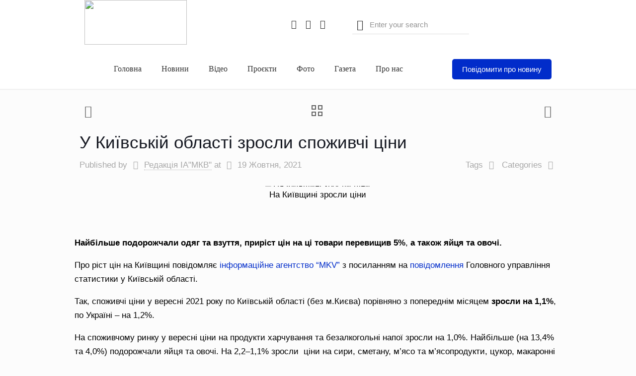

--- FILE ---
content_type: text/html; charset=UTF-8
request_url: https://makariv.media/2021/10/19/u-kyyivskij-oblasti-zrosly-spozhyvchi-tsiny/
body_size: 39186
content:
<!DOCTYPE html><html lang="uk" class="no-js " itemscope itemtype="https://schema.org/Article" ><head><script data-no-optimize="1">var litespeed_docref=sessionStorage.getItem("litespeed_docref");litespeed_docref&&(Object.defineProperty(document,"referrer",{get:function(){return litespeed_docref}}),sessionStorage.removeItem("litespeed_docref"));</script> <meta charset="UTF-8" /><style id="litespeed-ccss">ul{box-sizing:border-box}:root{--wp--preset--font-size--normal:16px;--wp--preset--font-size--huge:42px}body{--wp--preset--color--black:#000;--wp--preset--color--cyan-bluish-gray:#abb8c3;--wp--preset--color--white:#fff;--wp--preset--color--pale-pink:#f78da7;--wp--preset--color--vivid-red:#cf2e2e;--wp--preset--color--luminous-vivid-orange:#ff6900;--wp--preset--color--luminous-vivid-amber:#fcb900;--wp--preset--color--light-green-cyan:#7bdcb5;--wp--preset--color--vivid-green-cyan:#00d084;--wp--preset--color--pale-cyan-blue:#8ed1fc;--wp--preset--color--vivid-cyan-blue:#0693e3;--wp--preset--color--vivid-purple:#9b51e0;--wp--preset--gradient--vivid-cyan-blue-to-vivid-purple:linear-gradient(135deg,rgba(6,147,227,1) 0%,#9b51e0 100%);--wp--preset--gradient--light-green-cyan-to-vivid-green-cyan:linear-gradient(135deg,#7adcb4 0%,#00d082 100%);--wp--preset--gradient--luminous-vivid-amber-to-luminous-vivid-orange:linear-gradient(135deg,rgba(252,185,0,1) 0%,rgba(255,105,0,1) 100%);--wp--preset--gradient--luminous-vivid-orange-to-vivid-red:linear-gradient(135deg,rgba(255,105,0,1) 0%,#cf2e2e 100%);--wp--preset--gradient--very-light-gray-to-cyan-bluish-gray:linear-gradient(135deg,#eee 0%,#a9b8c3 100%);--wp--preset--gradient--cool-to-warm-spectrum:linear-gradient(135deg,#4aeadc 0%,#9778d1 20%,#cf2aba 40%,#ee2c82 60%,#fb6962 80%,#fef84c 100%);--wp--preset--gradient--blush-light-purple:linear-gradient(135deg,#ffceec 0%,#9896f0 100%);--wp--preset--gradient--blush-bordeaux:linear-gradient(135deg,#fecda5 0%,#fe2d2d 50%,#6b003e 100%);--wp--preset--gradient--luminous-dusk:linear-gradient(135deg,#ffcb70 0%,#c751c0 50%,#4158d0 100%);--wp--preset--gradient--pale-ocean:linear-gradient(135deg,#fff5cb 0%,#b6e3d4 50%,#33a7b5 100%);--wp--preset--gradient--electric-grass:linear-gradient(135deg,#caf880 0%,#71ce7e 100%);--wp--preset--gradient--midnight:linear-gradient(135deg,#020381 0%,#2874fc 100%);--wp--preset--duotone--dark-grayscale:url('#wp-duotone-dark-grayscale');--wp--preset--duotone--grayscale:url('#wp-duotone-grayscale');--wp--preset--duotone--purple-yellow:url('#wp-duotone-purple-yellow');--wp--preset--duotone--blue-red:url('#wp-duotone-blue-red');--wp--preset--duotone--midnight:url('#wp-duotone-midnight');--wp--preset--duotone--magenta-yellow:url('#wp-duotone-magenta-yellow');--wp--preset--duotone--purple-green:url('#wp-duotone-purple-green');--wp--preset--duotone--blue-orange:url('#wp-duotone-blue-orange');--wp--preset--font-size--small:13px;--wp--preset--font-size--medium:20px;--wp--preset--font-size--large:36px;--wp--preset--font-size--x-large:42px;--wp--preset--spacing--20:.44rem;--wp--preset--spacing--30:.67rem;--wp--preset--spacing--40:1rem;--wp--preset--spacing--50:1.5rem;--wp--preset--spacing--60:2.25rem;--wp--preset--spacing--70:3.38rem;--wp--preset--spacing--80:5.06rem;--wp--preset--shadow--natural:6px 6px 9px rgba(0,0,0,.2);--wp--preset--shadow--deep:12px 12px 50px rgba(0,0,0,.4);--wp--preset--shadow--sharp:6px 6px 0px rgba(0,0,0,.2);--wp--preset--shadow--outlined:6px 6px 0px -3px rgba(255,255,255,1),6px 6px rgba(0,0,0,1);--wp--preset--shadow--crisp:6px 6px 0px rgba(0,0,0,1)}html,body,div,span,h1,h6,a,img,i,ul,li,form,header,time{margin:0;padding:0;border:0;font-size:100%;font:inherit;vertical-align:baseline}header{display:block}body{line-height:1}ul{list-style:none}html{height:100%}body{-webkit-font-smoothing:antialiased;-webkit-text-size-adjust:100%}*,*:before,*:after{box-sizing:inherit;-webkit-font-smoothing:antialiased}h1,h6{margin-bottom:15px}i{font-style:italic}a,a:visited{text-decoration:none;outline:0}img.scale-with-grid,#Content img{max-width:100%;height:auto}input::-moz-focus-inner{border:0;padding:0}input[type=submit]{display:inline-block;position:relative;padding:10px 20px;font-size:inherit;overflow:hidden;text-decoration:none!important;border-style:solid}.action_button{display:block;position:relative;float:left;overflow:hidden;padding:10px 20px;text-decoration:none!important;line-height:21px;box-sizing:border-box}.button-default input[type=submit]{border:none;border-radius:5px;box-shadow:inset 0 0 0 1px rgba(0,0,0,.03),inset 0px 4px 3px -2px rgba(0,0,0,.07)}.button-default .action_button{border-radius:5px}@media (min-width:768px){.button-default .action_button:after,.button-default input[type=submit]:after{content:"";position:absolute;left:0;top:0;height:100%;width:0;background:rgba(0,0,0,.05);z-index:1}}[class^=icon-]:before,[class*=" icon-"]:before{font-family:"mfn-icons";font-style:normal;font-weight:400;speak:none;display:inline-block;text-decoration:none!important;width:1em;margin-right:.2em;text-align:center;font-variant:normal;text-transform:none;line-height:1em;margin-left:.2em}.icon-clock:before{content:'\e843'}.icon-down-dir:before{content:'\e866'}.icon-left-open-big:before{content:'\e8b8'}.icon-paper-plane:before{content:'\e8ee'}.icon-play:before{content:'\e8f9'}.icon-right-open-big:before{content:'\e916'}.icon-user:before{content:'\e94b'}.icon-youtube:before{content:'\e95f'}.icon-menu-fine:before{content:'\e960'}.icon-search-fine:before{content:'\e962'}.icon-cancel-fine:before{content:'\e963'}.icon-facebook:before{content:'\f30c'}.icon-facebook-squared:before{content:'\f30e'}body{min-width:960px}#Wrapper{max-width:1240px;margin:0 auto;overflow:hidden}.layout-full-width{padding:0}.layout-full-width #Wrapper{max-width:100%!important;width:100%!important;margin:0!important}#Content{width:100%;padding-top:30px}.section{position:relative}.section_wrapper,.container{max-width:1220px;margin:0 auto;position:relative}.section_wrapper:after,.container:after{clear:both;content:" ";display:block;height:0;visibility:hidden}.column{float:left;margin:0 1% 40px}.one.column{width:98%}.container:after{content:"<meta charset="UTF-8" />20";display:block;height:0;clear:both;visibility:hidden}.clearfix:before,.clearfix:after{content:'<meta charset="UTF-8" />20';display:block;overflow:hidden;visibility:hidden;width:0;height:0}.clearfix:after{clear:both}#Content .fixed-nav{display:none}.fixed-nav{position:fixed;bottom:40px;height:80px;z-index:90}.fixed-nav.fixed-nav-prev{left:0}.fixed-nav.fixed-nav-next{right:0}.fixed-nav .arrow{display:block;width:35px;height:80px;font-size:15px;position:relative;z-index:92;color:#fff;line-height:80px;text-align:center}.fixed-nav .photo{height:80px;width:80px;position:relative;z-index:92;overflow:hidden;line-height:0;background-color:#000}.fixed-nav .desc{width:190px;padding:6px 15px;min-height:68px;background:#fff;z-index:91}.fixed-nav .desc h6{margin-bottom:0}.fixed-nav .desc i{display:inline-block;margin-right:2px}.fixed-nav .desc i:before{margin-left:0}.fixed-nav .desc .date{display:inline-block;width:100%;padding-top:3px;border-top-width:1px;border-top-style:solid}.fixed-nav-prev .arrow,.fixed-nav-prev .photo,.fixed-nav-prev .desc{float:left}.fixed-nav-prev .desc{margin-left:-335px}.fixed-nav-next .arrow,.fixed-nav-next .photo,.fixed-nav-next .desc{float:right}.fixed-nav-next .desc{margin-right:-335px}@media only screen and (max-width:1430px){.fixed-nav-prev .photo{position:static;margin-left:-115px}.fixed-nav-next .photo{position:static;margin-right:-115px}}.fixed-nav.style-arrows .arrow{display:none}.fixed-nav.style-arrows .photo{background:#eee;margin:0}.fixed-nav.style-arrows .photo:before{font-family:'mfn-icons';position:absolute;top:50%;left:50%;transform:translate(-50%,-50%);font-size:32px;color:#ccc}.fixed-nav-prev.style-arrows .photo:before{content:'\e8b8'}.fixed-nav-next.style-arrows .photo:before{content:'\e916'}.fixed-nav.style-arrows .photo:after{display:none}.fixed-nav.style-arrows .photo img{display:none}.fixed-nav.style-arrows .desc{display:none}#Header_wrapper{position:relative}body:not(.template-slider) #Header_wrapper{background-repeat:no-repeat;background-position:top center}body.mhb #Header_wrapper{background-image:none!important}.action_button{background-color:#f7f7f7;color:#747474}#body_overlay{position:fixed;top:0;left:0;width:100%;height:120%;background:rgba(0,0,0,.6);z-index:9002;display:none}body.mobile-side-slide{position:relative;overflow-x:visible}#Side_slide{display:block;position:fixed;top:0;right:-250px;max-width:100%;width:250px;height:100%;overflow:auto;border-bottom-width:60px;border-bottom-style:solid;z-index:99999;z-index:100000}#Side_slide .close-wrapper{height:60px}#Side_slide .close-wrapper a.close{height:34px;width:34px;display:block;float:right;margin:13px 13px 0 0}#Side_slide .close-wrapper a.close i{font-size:22px;line-height:34px}#Side_slide .extras{padding:0 20px}#Side_slide .extras .action_button{float:none;width:100%;margin:0 0 20px;text-align:center;text-decoration:none}#Side_slide .extras .extras-wrapper{display:flex;align-items:center;flex-wrap:wrap;justify-content:center;margin-bottom:20px}#Side_slide .extras .extras-wrapper a{display:flex;align-items:center;text-decoration:none;padding:5px;font-size:20px}#Side_slide .lang-wrapper{margin-bottom:20px;text-align:center;display:none}#Side_slide .search-wrapper{margin-bottom:20px;position:relative;display:none}#Side_slide .search-wrapper>form{position:relative}#Side_slide .search-wrapper input.field{width:100%;background:none!important;border-width:1px 0;border-color:rgba(255,255,255,.05);line-height:20px;padding:10px 55px 10px 20px;box-sizing:border-box;box-shadow:0 0 0 0 transparent}#Side_slide .search-wrapper a.submit{position:absolute;top:0;right:5px;font-size:20px;padding:10px}#Side_slide .social{text-align:center;margin:0 20px 13px}#Side_slide .social li{display:inline-block}#Side_slide .social li a{display:block;padding:3px 5px;text-decoration:none}#Side_slide{background-color:#191919;border-color:#191919}#Side_slide,#Side_slide .search-wrapper input.field,#Side_slide a:not(.action_button){color:#a6a6a6}#Subheader{background-color:rgba(0,0,0,.02);background-position:center top;background-repeat:no-repeat;padding:30px 0;position:relative}#Subheader .column{margin-bottom:0}#Subheader:after{content:"";height:3px;width:100%;display:block;position:absolute;left:0;bottom:-3px;z-index:1;box-shadow:inset 0px 4px 3px -2px rgba(0,0,0,.06)}.post-meta{margin-bottom:8px}.post-meta .author-date{float:left}.post-meta .author-date a{border-bottom-width:1px;border-style:dotted;text-decoration:none!important}.post-meta .category{float:right;position:relative}.post-meta .category.mata-tags{margin-right:10px}.post-meta .category .cat-wrapper{position:absolute;right:0;top:100%;display:none;z-index:21}.post-meta .category .cat-wrapper ul{padding:7px;min-width:70px;background:#f9f9f9}.post-meta .category .cat-wrapper ul li{border-bottom:1px solid rgba(0,0,0,.05)}.post-meta .category .cat-wrapper ul li:last-child{border-bottom:0}.post-meta .category .cat-wrapper ul li a{display:block;text-align:center;padding:1px 5px;color:#8b8b8b}.post-nav{padding:10px 15px 4px 130px;margin-bottom:20px;background-image:url(/wp-content/themes/betheme/images/stripes/stripes_5_b.png);-webkit-box-sizing:border-box;-moz-box-sizing:border-box;box-sizing:border-box;overflow:hidden}.share-simple .post-nav{padding-left:15px;padding-right:15px}.post-nav.minimal.column{padding:0;background:0 0;position:relative;height:40px!important}.post-nav.minimal a{position:absolute;top:0;opacity:.6}.post-nav.minimal a.prev{left:0}.post-nav.minimal a.next{right:0}.post-nav.minimal a.home{left:50%;margin:3px 0 0 -13px}.post-nav.minimal a i{font-size:25px;line-height:30px;color:#626262}.post-nav.minimal a svg{fill:#626262}.post-header{margin-bottom:20px}.post-header .title_wrapper{margin-left:99px;border-left-width:1px;border-style:solid;padding-left:30px}.post-header .title_wrapper h1{font-size:35px;line-height:35px}.single-photo-wrapper .image_frame{margin-left:120px}.share-simple .single-photo-wrapper .image_frame{margin-left:0}.single-photo-wrapper.image{text-align:center}.single-photo-wrapper.image .image_frame{margin-left:0;display:inline-block}.section-post-header .single-photo-wrapper.image .image_frame{max-width:80%;max-width:calc(100% - 130px)}.share-simple .section-post-header .single-photo-wrapper.image .image_frame{max-width:100%}.hide-love .button-love{display:none!important}.hide-love .post-header .title_wrapper{margin-left:0;padding-left:10px;border-left:none}.hide-love .post-nav{padding-left:15px}.section-post-related .post-related hr{margin-left:30px;width:40%}.section-post-related .simple .post-related hr{display:none}.share-simple .post-header .title_wrapper{margin-left:0;padding-left:0;border-left-width:0}.share-simple-wrapper .button-love{float:right}.dark{color:#fff!important}.dark input[type=text]{border-color:rgba(255,255,255,.08)}.image_frame{display:block;overflow:hidden;margin:0;border-style:solid;border-width:0;max-width:100%;line-height:0;box-sizing:border-box}.image_frame .image_wrapper{box-sizing:border-box}.image_frame .image_wrapper{position:relative;overflow:hidden}.image_frame .image_wrapper img:not(.ls-l){position:relative;top:0;-webkit-transform:scale(1);-moz-transform:scale(1);-o-transform:scale(1);transform:scale(1)}.image_frame:not(.no_link) .image_wrapper img:not(.ls-l){margin-bottom:-15px!important}hr{display:block;border:none;outline:none;height:1px;width:100%;margin:0 auto 15px;clear:both}hr{margin:0 auto 15px;clear:both}form{margin-bottom:0}input[type=text]{padding:10px;outline:none;margin:0;width:230px;max-width:100%;display:block;margin-bottom:20px;font-size:15px;border-width:1px;border-style:solid;border-radius:0;box-sizing:border-box;-webkit-appearance:none}ul{list-style:none outside}input[type=text],.post-header .title_wrapper,.fixed-nav .desc .date{border-color:rgba(0,0,0,.08)}input[type=text]{background-color:#fff;color:#626262;box-shadow:inset 0 0 2px 2px rgba(0,0,0,.02)}hr{background-color:rgba(0,0,0,.08);color:rgba(0,0,0,.08)}.image_frame{border-color:#f8f8f8}.image_frame .image_wrapper{border-color:#e2e2e2}.fab{-moz-osx-font-smoothing:grayscale;-webkit-font-smoothing:antialiased;display:inline-block;font-style:normal;font-variant:normal;text-rendering:auto;line-height:1}.fa-telegram-plane:before{content:"\f3fe"}.fab{font-family:'Font Awesome 5 Brands';font-weight:400}html,body{overflow-x:hidden}@media only screen and (min-width:960px) and (max-width:1239px){body{min-width:0}#Wrapper{max-width:960px}.section_wrapper,.container{max-width:940px}}@media only screen and (min-width:768px) and (max-width:959px){body{min-width:0}#Wrapper{max-width:728px}.section_wrapper,.container{max-width:708px}}@media only screen and (max-width:767px){body{min-width:0}#Wrapper{max-width:90%;max-width:calc(100% - 67px)}.section_wrapper .column,.container .column,.sections_group{margin:0;width:100%!important;clear:both}.section_wrapper,.container{max-width:700px!important;padding-left:33px!important;padding-right:33px!important}.section_wrapper .column{margin:0 0 20px;height:auto!important}.boxed2fw{padding:0!important}.boxed2fw #Wrapper{margin:0!important;max-width:100%!important;width:100%!important}.section{background-attachment:scroll!important;height:auto!important}.post-header .title_wrapper{margin-left:69px;padding-left:20px}.post-header .title_wrapper h1{font-size:27px;line-height:27px}.post-header .post-meta .category{display:none}.single-photo-wrapper .image_frame{max-width:100%!important;margin-left:0}.post-nav{padding:10px 10px 4px 90px}.image_frame{margin-top:0!important}.fixed-nav{display:none!important}}@media only screen and (max-width:479px){.post-nav{padding:10px 10px 4px}}.mhb-grid{position:relative;width:100%}.mhb-placeholder{display:none;height:80px}.mhb-grid:not(.is-sticky) .mhb-view.sticky{display:none!important}.mhb-view{position:relative;z-index:200}.mhb-row-wrapper{display:flex;justify-content:space-between;position:static;min-height:80px}.mhb-row-wrapper:after{display:none!important}.mhb-col{display:flex;align-items:center}.mhb-item{margin:0 20px}.mhb-menu{position:relative;height:100%}.mhb-menu .menu{z-index:201}.mhb-menu .menu li a{color:#333;text-decoration:none}.mhb-menu .menu>li{float:left;position:relative;z-index:202}.mhb-menu .menu>li>a{display:block;padding:10px 0}.mhb-menu .menu>li>a>span{display:block;padding:0 20px}.mhb-menu .menu li ul{position:absolute;left:0;top:100%;background-color:#f2f2f2;display:none}.mhb-menu .menu li ul li{position:relative;width:200px;padding:0}.mhb-menu .menu li ul li a{display:block;padding:10px 20px;border-bottom:1px solid rgba(0,0,0,.05)}.mhb-menu .menu li ul li:last-child a{border-bottom-width:0}.mhb-menu .mobile-menu-toggle{position:absolute;right:0;top:50%;transform:translateY(-50%);font-size:22px;display:none}.mhb-button{line-height:0}.mhb-extras>*{float:left;line-height:40px;margin:0 5px}.mhb-extras .search{font-size:22px;color:#333}.mhb-extras .search form{position:relative}.mhb-extras .search form i{position:absolute;left:0;top:0;font-size:22px;color:#333}.mhb-extras .search form input{width:100%;box-sizing:border-box;margin:0;padding-left:35px;border-width:0 0 1px;background-color:transparent;box-shadow:unset;border-color:#ddd}.mhb-social a{color:#333}.mhb-social ul li{float:left;margin:0 2px}.mhb-social ul li a{font-size:18px}@media only screen and (min-width:960px){.mhb-view.mobile{display:none}.mhb-menu .menu{display:block!important}}@media only screen and (min-width:768px) and (max-width:959px){.mhb-view.desktop,.mhb-view.mobile{display:none}.mhb-grid[data-tablet^=auto] .desktop.default{display:block}.mhb-menu .tabletMobile .menu{display:none;box-shadow:2px 2px 2px rgba(0,0,0,.05)}.mhb-menu .tabletMobile .mobile-menu-toggle{display:block}.mhb-menu .tabletMobile .menu{position:absolute;top:100%;right:0;width:200px;background:#fff}.mhb-menu .tabletMobile .menu li{width:100%}.mhb-menu .tabletMobile .menu li a{padding:0 25px}.mhb-menu .tabletMobile .menu li a span{padding:0;line-height:44px!important;border-right:0!important}.mhb-menu .tabletMobile .menu li ul{position:static}.mhb-menu .tabletMobile .menu li ul li a{padding:0 25px 0 35px;border-bottom-width:0}.mhb-col.left .mhb-menu .tabletMobile .menu{left:0;right:auto}.mhb-col.center .mhb-menu .tabletMobile .menu{left:-100px}}@media only screen and (max-width:767px){.mhb-view.desktop{display:none}.mhb-view.mobile{display:block}.mhb-menu .menu{display:none;box-shadow:2px 2px 2px rgba(0,0,0,.05)}.mhb-menu .mobile-menu-toggle{display:block}.mhb-menu .menu{position:absolute;top:100%;right:0;width:200px;background:#fff}.mhb-menu .menu li{width:100%}.mhb-menu .menu li a{padding:0 25px}.mhb-menu .menu li a span{padding:0;line-height:44px!important;border-right:0!important}.mhb-menu .menu li ul{position:static}.mhb-menu .menu li ul li a{padding:0 25px 0 35px;border-bottom-width:0}.mhb-col.left .mhb-menu .menu{left:0;right:auto}.mhb-col.center .mhb-menu .menu{left:-100px}}.mhb-view.desktop{background-color:#fff}.mhb-view.desktop .first-row{background-color:rgba(232,231,231,0)}.mhb-view.desktop .first-row .mhb-row-wrapper{min-height:80px}.mhb-view.desktop .second-row{background-color:rgba(237,236,236,0)}.mhb-view.desktop .second-row .mhb-row-wrapper{min-height:80px}.mhb-view.desktop .second-row .mhb-menu .menu>li>a>span{line-height:60px}.mhb-view.mobile{background-color:#fff}.mhb-view.mobile .first-row{background-color:rgba(255,255,255,0)}.mhb-view.mobile .first-row .mhb-row-wrapper{min-height:70px}.mhb-view.mobile .first-row .mhb-menu .menu>li>a>span{line-height:50px}.mhb-view.mobile.sticky{background-color:#fff}.mhb-view.mobile.sticky .first-row{background-color:rgba(255,255,255,0)}.mhb-view.mobile.sticky .first-row .mhb-row-wrapper{min-height:70px}.mhb-view.mobile.sticky .first-row .mhb-menu .menu>li>a>span{line-height:50px}.mhb-custom-wkEkf7Y5R a{color:#333}.mhb-custom-51AmQ89YZ .search form i{color:#333}.mhb-custom-9gwRQAHOw .menu>li>a{color:#333}.mhb-custom-9gwRQAHOw .menu li ul{background-color:#f2f2f2}.mhb-custom-9gwRQAHOw .menu li ul li a{color:#333}.mhb-custom-9gwRQAHOw .menu>li>a{font-weight:500}.mhb-custom-9gwRQAHOw .menu>li>a{font-family:"Roboto"}.mhb-custom-9gwRQAHOw .menu>li>a{font-size:16px}.mhb-custom-DP1_2QLI9 .action_button{color:#fff}.mhb-custom-DP1_2QLI9 .action_button{background-color:#012cca}.mhb-custom-DP1_2QLI9 .action_button:after{display:none}.mhb-custom-WYyWJGzCMY .menu>li>a{color:#333}.mhb-custom-WYyWJGzCMY .menu li ul{background-color:#f2f2f2}.mhb-custom-WYyWJGzCMY .menu li ul li a{color:#333}.mhb-custom-WYyWJGzCMY .menu>li>a{font-weight:400}.mhb-custom-WYyWJGzCMY .menu>li>a{font-family:"Roboto"}.mhb-custom-WYyWJGzCMY .menu>li>a{font-size:15px}.mhb-custom-Tr8AunR4W .menu>li>a{color:#333}.mhb-custom-Tr8AunR4W .menu li ul{background-color:#f2f2f2}.mhb-custom-Tr8AunR4W .menu li ul li a{color:#333}.mhb-custom-Tr8AunR4W .menu>li>a{font-weight:400}.mhb-custom-Tr8AunR4W .menu>li>a{font-family:"Roboto"}.mhb-custom-Tr8AunR4W .menu>li>a{font-size:15px}html{background-color:#fcfcfc}#Wrapper,#Content{background-color:#fcfcfc}#Subheader{padding:0}body,input[type=submit],input[type=text]{font-family:"Poppins",Helvetica,Arial,sans-serif}a.action_button{font-family:"Poppins",Helvetica,Arial,sans-serif}h1{font-family:"Poppins",Helvetica,Arial,sans-serif}h6{font-family:"Poppins",Helvetica,Arial,sans-serif}body{font-size:17px;line-height:28px;font-weight:400;letter-spacing:0px}a.action_button{font-size:15px;font-weight:500;letter-spacing:0px}h1{font-size:50px;line-height:60px;font-weight:500;letter-spacing:0px}h6{font-size:15px;line-height:26px;font-weight:700;letter-spacing:0px}@media only screen and (min-width:768px) and (max-width:959px){body{font-size:14px;line-height:24px;letter-spacing:0px}a.action_button{font-size:13px;letter-spacing:0px}h1{font-size:43px;line-height:51px;letter-spacing:0px}h6{font-size:13px;line-height:22px;letter-spacing:0px}}@media only screen and (min-width:480px) and (max-width:767px){body{font-size:13px;line-height:21px;letter-spacing:0px}a.action_button{font-size:13px;letter-spacing:0px}h1{font-size:38px;line-height:45px;letter-spacing:0px}h6{font-size:13px;line-height:20px;letter-spacing:0px}}@media only screen and (max-width:479px){body{font-size:13px;line-height:19px;letter-spacing:0px}a.action_button{font-size:13px;letter-spacing:0px}h1{font-size:30px;line-height:36px;letter-spacing:0px}h6{font-size:13px;line-height:19px;letter-spacing:0px}}@media only screen and (min-width:1240px){#Wrapper{max-width:1000px}.section_wrapper,.container{max-width:980px}}@media only screen and (max-width:767px){.section_wrapper,.container{max-width:480px!important}}.button-default input[type=submit]{color:#fff}.action_button{background-color:#0089f7;color:#fff}.image_frame{border-width:0}#Side_slide{right:-250px;width:250px}body{--mfn-woo-body-color:#000;--mfn-woo-heading-color:#161922;--mfn-woo-themecolor:#012cca;--mfn-woo-bg-themecolor:#012cca;--mfn-woo-border-themecolor:#012cca}#Header_wrapper{background-color:#13162f}#Subheader{background-color:rgba(247,247,247,1)}body,.post-nav.minimal a i{color:#000}.post-nav.minimal a svg{fill:#000}.fixed-nav .arrow{background-color:#012cca}a{color:#012cca}.post-meta,.post-meta a,.fixed-nav .desc .date{color:#a8a8a8}h1{color:#161922}h6{color:#161922}.button-default input[type=submit]{background-color:#012cca}hr.hr_color{color:#012cca;background:#012cca}#Side_slide{background-color:#191919;border-color:#191919}#Side_slide,#Side_slide .search-wrapper input.field,#Side_slide a:not(.action_button){color:#a6a6a6}#Side_slide .extras .extras-wrapper a svg .path{stroke:#a6a6a6}.image_frame{border-color:#f8f8f8}input[type=text],.dark input[type=text]{color:#626262;background-color:rgba(255,255,255,1);border-color:#ebebeb}::-webkit-input-placeholder{color:#929292}::-moz-placeholder{color:#929292}:-ms-input-placeholder{color:#929292}:focus::-webkit-input-placeholder{color:#929292}:focus::-moz-placeholder{color:#929292}form input.display-none{display:none!important}.path{fill:none;stroke:#333;stroke-miterlimit:10;stroke-width:1.5px}.path{fill:none;stroke:#333;stroke-miterlimit:10;stroke-width:1.5px}.path{fill:none;stroke:#333;stroke-miterlimit:10;stroke-width:1.5px}.path{fill:none;stroke:#333;stroke-miterlimit:10;stroke-width:1.5px}.path{fill:none;stroke:#333;stroke-miterlimit:10;stroke-width:1.5px}.path{fill:none;stroke:#333;stroke-miterlimit:10;stroke-width:1.5px}.path{fill:none;stroke:#000;stroke-miterlimit:10;stroke-width:1.5px}</style><link rel="preload" data-asynced="1" data-optimized="2" as="style" onload="this.onload=null;this.rel='stylesheet'" href="https://makariv.media/wp-content/litespeed/ucss/b48789359c3974712bd0ae7a91967f1b.css?ver=eb9ae" /><script data-optimized="1" type="litespeed/javascript" data-src="https://makariv.media/wp-content/plugins/litespeed-cache/assets/js/css_async.min.js"></script>  <script type="litespeed/javascript">(function(w,d,s,l,i){w[l]=w[l]||[];w[l].push({'gtm.start':new Date().getTime(),event:'gtm.js'});var f=d.getElementsByTagName(s)[0],j=d.createElement(s),dl=l!='dataLayer'?'&l='+l:'';j.async=!0;j.src='https://www.googletagmanager.com/gtm.js?id='+i+dl;f.parentNode.insertBefore(j,f)})(window,document,'script','dataLayer','GTM-NMLQB86')</script> 
<script type="litespeed/javascript">!function(f,b,e,v,n,t,s){if(f.fbq)return;n=f.fbq=function(){n.callMethod?n.callMethod.apply(n,arguments):n.queue.push(arguments)};if(!f._fbq)f._fbq=n;n.push=n;n.loaded=!0;n.version='2.0';n.queue=[];t=b.createElement(e);t.async=!0;t.src=v;s=b.getElementsByTagName(e)[0];s.parentNode.insertBefore(t,s)}(window,document,'script','https://connect.facebook.net/en_US/fbevents.js');fbq('init','949837592317212');fbq('track','PageView')</script><noscript> <img height="1" width="1" src="https://www.facebook.com/tr?id=949837592317212&ev=PageView&noscript=1"/></noscript><meta name='robots' content='index, follow, max-image-preview:large, max-snippet:-1, max-video-preview:-1' /><meta name="format-detection" content="telephone=no"><meta name="viewport" content="width=device-width, initial-scale=1" /><link rel="shortcut icon" href="https://makariv.media/wp-content/uploads/2023/11/icon_192.jpg#5286" type="image/x-icon" /><link rel="apple-touch-icon" href="https://makariv.media/wp-content/uploads/2023/11/icon_192.jpg#5286" /><meta name="theme-color" content="#ffffff" media="(prefers-color-scheme: light)"><meta name="theme-color" content="#ffffff" media="(prefers-color-scheme: dark)"><title>У Київській області зросли споживчі ціни - Інформаційне агентство &quot;MKV&quot;</title><meta name="description" content="Найбільше подорожчали одяг та взуття, приріст цін на ці товари перевищив 5%, а також яйця та овочі." /><link rel="canonical" href="https://makariv.media/2021/10/19/u-kyyivskij-oblasti-zrosly-spozhyvchi-tsiny/" /><meta property="og:locale" content="uk_UA" /><meta property="og:type" content="article" /><meta property="og:title" content="У Київській області зросли споживчі ціни - Інформаційне агентство &quot;MKV&quot;" /><meta property="og:description" content="Найбільше подорожчали одяг та взуття, приріст цін на ці товари перевищив 5%, а також яйця та овочі." /><meta property="og:url" content="https://makariv.media/2021/10/19/u-kyyivskij-oblasti-zrosly-spozhyvchi-tsiny/" /><meta property="og:site_name" content="Інформаційне агентство &quot;MKV&quot;" /><meta property="article:publisher" content="https://www.facebook.com/makariv.media" /><meta property="article:published_time" content="2021-10-19T12:59:28+00:00" /><meta property="article:modified_time" content="2021-10-19T12:59:29+00:00" /><meta property="og:image" content="https://makariv.media/wp-content/uploads/2021/10/cini.jpg" /><meta property="og:image:width" content="800" /><meta property="og:image:height" content="533" /><meta property="og:image:type" content="image/jpeg" /><meta name="author" content="Редакція ІА&quot;МКВ&quot;" /><meta name="twitter:card" content="summary_large_image" /><meta name="twitter:label1" content="Написано" /><meta name="twitter:data1" content="Редакція ІА&quot;МКВ&quot;" /><meta name="twitter:label2" content="Прибл. час читання" /><meta name="twitter:data2" content="1 хвилина" /> <script type="application/ld+json" class="yoast-schema-graph">{"@context":"https://schema.org","@graph":[{"@type":"Article","@id":"https://makariv.media/2021/10/19/u-kyyivskij-oblasti-zrosly-spozhyvchi-tsiny/#article","isPartOf":{"@id":"https://makariv.media/2021/10/19/u-kyyivskij-oblasti-zrosly-spozhyvchi-tsiny/"},"author":{"name":"Редакція ІА\"МКВ\"","@id":"https://makariv.media/#/schema/person/21fbc4cd6de9e80b525b115513a7d3f9"},"headline":"У Київській області зросли споживчі ціни","datePublished":"2021-10-19T12:59:28+00:00","dateModified":"2021-10-19T12:59:29+00:00","mainEntityOfPage":{"@id":"https://makariv.media/2021/10/19/u-kyyivskij-oblasti-zrosly-spozhyvchi-tsiny/"},"wordCount":204,"publisher":{"@id":"https://makariv.media/#organization"},"image":{"@id":"https://makariv.media/2021/10/19/u-kyyivskij-oblasti-zrosly-spozhyvchi-tsiny/#primaryimage"},"thumbnailUrl":"https://makariv.media/wp-content/uploads/2021/10/cini.jpg","keywords":["Київська область","Київщина","статистика"],"articleSection":["Новини Київщини"],"inLanguage":"uk"},{"@type":"WebPage","@id":"https://makariv.media/2021/10/19/u-kyyivskij-oblasti-zrosly-spozhyvchi-tsiny/","url":"https://makariv.media/2021/10/19/u-kyyivskij-oblasti-zrosly-spozhyvchi-tsiny/","name":"У Київській області зросли споживчі ціни - Інформаційне агентство &quot;MKV&quot;","isPartOf":{"@id":"https://makariv.media/#website"},"primaryImageOfPage":{"@id":"https://makariv.media/2021/10/19/u-kyyivskij-oblasti-zrosly-spozhyvchi-tsiny/#primaryimage"},"image":{"@id":"https://makariv.media/2021/10/19/u-kyyivskij-oblasti-zrosly-spozhyvchi-tsiny/#primaryimage"},"thumbnailUrl":"https://makariv.media/wp-content/uploads/2021/10/cini.jpg","datePublished":"2021-10-19T12:59:28+00:00","dateModified":"2021-10-19T12:59:29+00:00","description":"Найбільше подорожчали одяг та взуття, приріст цін на ці товари перевищив 5%, а також яйця та овочі.","breadcrumb":{"@id":"https://makariv.media/2021/10/19/u-kyyivskij-oblasti-zrosly-spozhyvchi-tsiny/#breadcrumb"},"inLanguage":"uk","potentialAction":[{"@type":"ReadAction","target":["https://makariv.media/2021/10/19/u-kyyivskij-oblasti-zrosly-spozhyvchi-tsiny/"]}]},{"@type":"ImageObject","inLanguage":"uk","@id":"https://makariv.media/2021/10/19/u-kyyivskij-oblasti-zrosly-spozhyvchi-tsiny/#primaryimage","url":"https://makariv.media/wp-content/uploads/2021/10/cini.jpg","contentUrl":"https://makariv.media/wp-content/uploads/2021/10/cini.jpg","width":800,"height":533,"caption":"На Київщині зросли ціни"},{"@type":"BreadcrumbList","@id":"https://makariv.media/2021/10/19/u-kyyivskij-oblasti-zrosly-spozhyvchi-tsiny/#breadcrumb","itemListElement":[{"@type":"ListItem","position":1,"name":"Головна Сторінка","item":"https://makariv.media/"},{"@type":"ListItem","position":2,"name":"Новини","item":"https://makariv.media/news/"},{"@type":"ListItem","position":3,"name":"У Київській області зросли споживчі ціни"}]},{"@type":"WebSite","@id":"https://makariv.media/#website","url":"https://makariv.media/","name":"Інформаційне агентство &quot;MKV&quot;","description":"Українське регіональне незалежне інформаційне агентство новин &quot;MKV&quot; щоденно інформує про життя Макарова, Макарівської громади, Київщини","publisher":{"@id":"https://makariv.media/#organization"},"potentialAction":[{"@type":"SearchAction","target":{"@type":"EntryPoint","urlTemplate":"https://makariv.media/?s={search_term_string}"},"query-input":{"@type":"PropertyValueSpecification","valueRequired":true,"valueName":"search_term_string"}}],"inLanguage":"uk"},{"@type":"Organization","@id":"https://makariv.media/#organization","name":"Інформаційне агентство «MKV»","url":"https://makariv.media/","logo":{"@type":"ImageObject","inLanguage":"uk","@id":"https://makariv.media/#/schema/logo/image/","url":"https://makariv.media/wp-content/uploads/2021/07/logo-1.png","contentUrl":"https://makariv.media/wp-content/uploads/2021/07/logo-1.png","width":206,"height":90,"caption":"Інформаційне агентство «MKV»"},"image":{"@id":"https://makariv.media/#/schema/logo/image/"},"sameAs":["https://www.facebook.com/makariv.media"]},{"@type":"Person","@id":"https://makariv.media/#/schema/person/21fbc4cd6de9e80b525b115513a7d3f9","name":"Редакція ІА\"МКВ\"","image":{"@type":"ImageObject","inLanguage":"uk","@id":"https://makariv.media/#/schema/person/image/","url":"https://makariv.media/wp-content/litespeed/avatar/a490ae4bab1aff9fe765b39e16d7fe19.jpg?ver=1769592118","contentUrl":"https://makariv.media/wp-content/litespeed/avatar/a490ae4bab1aff9fe765b39e16d7fe19.jpg?ver=1769592118","caption":"Редакція ІА\"МКВ\""},"sameAs":["https://makariv.media"],"url":"https://makariv.media/author/admin/"}]}</script> <link rel='dns-prefetch' href='//fonts.googleapis.com' /><link rel="alternate" type="application/rss+xml" title="Інформаційне агентство &quot;MKV&quot; &raquo; стрічка" href="https://makariv.media/feed/" /><link rel="alternate" type="application/rss+xml" title="Інформаційне агентство &quot;MKV&quot; &raquo; Канал коментарів" href="https://makariv.media/comments/feed/" /><link rel="alternate" type="application/rss+xml" title="Інформаційне агентство &quot;MKV&quot; &raquo; У Київській області зросли споживчі ціни Канал коментарів" href="https://makariv.media/2021/10/19/u-kyyivskij-oblasti-zrosly-spozhyvchi-tsiny/feed/" /><link rel="alternate" title="oEmbed (JSON)" type="application/json+oembed" href="https://makariv.media/wp-json/oembed/1.0/embed?url=https%3A%2F%2Fmakariv.media%2F2021%2F10%2F19%2Fu-kyyivskij-oblasti-zrosly-spozhyvchi-tsiny%2F" /><link rel="alternate" title="oEmbed (XML)" type="text/xml+oembed" href="https://makariv.media/wp-json/oembed/1.0/embed?url=https%3A%2F%2Fmakariv.media%2F2021%2F10%2F19%2Fu-kyyivskij-oblasti-zrosly-spozhyvchi-tsiny%2F&#038;format=xml" /><style id='wp-img-auto-sizes-contain-inline-css' type='text/css'>img:is([sizes=auto i],[sizes^="auto," i]){contain-intrinsic-size:3000px 1500px}
/*# sourceURL=wp-img-auto-sizes-contain-inline-css */</style><style id='wp-block-buttons-inline-css' type='text/css'>.wp-block-buttons{box-sizing:border-box}.wp-block-buttons.is-vertical{flex-direction:column}.wp-block-buttons.is-vertical>.wp-block-button:last-child{margin-bottom:0}.wp-block-buttons>.wp-block-button{display:inline-block;margin:0}.wp-block-buttons.is-content-justification-left{justify-content:flex-start}.wp-block-buttons.is-content-justification-left.is-vertical{align-items:flex-start}.wp-block-buttons.is-content-justification-center{justify-content:center}.wp-block-buttons.is-content-justification-center.is-vertical{align-items:center}.wp-block-buttons.is-content-justification-right{justify-content:flex-end}.wp-block-buttons.is-content-justification-right.is-vertical{align-items:flex-end}.wp-block-buttons.is-content-justification-space-between{justify-content:space-between}.wp-block-buttons.aligncenter{text-align:center}.wp-block-buttons:not(.is-content-justification-space-between,.is-content-justification-right,.is-content-justification-left,.is-content-justification-center) .wp-block-button.aligncenter{margin-left:auto;margin-right:auto;width:100%}.wp-block-buttons[style*=text-decoration] .wp-block-button,.wp-block-buttons[style*=text-decoration] .wp-block-button__link{text-decoration:inherit}.wp-block-buttons.has-custom-font-size .wp-block-button__link{font-size:inherit}.wp-block-buttons .wp-block-button__link{width:100%}.wp-block-button.aligncenter{text-align:center}
/*# sourceURL=https://makariv.media/wp-includes/blocks/buttons/style.min.css */</style><style id='wp-block-tag-cloud-inline-css' type='text/css'>.wp-block-tag-cloud{box-sizing:border-box}.wp-block-tag-cloud.aligncenter{justify-content:center;text-align:center}.wp-block-tag-cloud a{display:inline-block;margin-right:5px}.wp-block-tag-cloud span{display:inline-block;margin-left:5px;text-decoration:none}:root :where(.wp-block-tag-cloud.is-style-outline){display:flex;flex-wrap:wrap;gap:1ch}:root :where(.wp-block-tag-cloud.is-style-outline a){border:1px solid;font-size:unset!important;margin-right:0;padding:1ch 2ch;text-decoration:none!important}
/*# sourceURL=https://makariv.media/wp-includes/blocks/tag-cloud/style.min.css */</style><style id='wp-block-paragraph-inline-css' type='text/css'>.is-small-text{font-size:.875em}.is-regular-text{font-size:1em}.is-large-text{font-size:2.25em}.is-larger-text{font-size:3em}.has-drop-cap:not(:focus):first-letter{float:left;font-size:8.4em;font-style:normal;font-weight:100;line-height:.68;margin:.05em .1em 0 0;text-transform:uppercase}body.rtl .has-drop-cap:not(:focus):first-letter{float:none;margin-left:.1em}p.has-drop-cap.has-background{overflow:hidden}:root :where(p.has-background){padding:1.25em 2.375em}:where(p.has-text-color:not(.has-link-color)) a{color:inherit}p.has-text-align-left[style*="writing-mode:vertical-lr"],p.has-text-align-right[style*="writing-mode:vertical-rl"]{rotate:180deg}
/*# sourceURL=https://makariv.media/wp-includes/blocks/paragraph/style.min.css */</style><style id='global-styles-inline-css' type='text/css'>:root{--wp--preset--aspect-ratio--square: 1;--wp--preset--aspect-ratio--4-3: 4/3;--wp--preset--aspect-ratio--3-4: 3/4;--wp--preset--aspect-ratio--3-2: 3/2;--wp--preset--aspect-ratio--2-3: 2/3;--wp--preset--aspect-ratio--16-9: 16/9;--wp--preset--aspect-ratio--9-16: 9/16;--wp--preset--color--black: #000000;--wp--preset--color--cyan-bluish-gray: #abb8c3;--wp--preset--color--white: #ffffff;--wp--preset--color--pale-pink: #f78da7;--wp--preset--color--vivid-red: #cf2e2e;--wp--preset--color--luminous-vivid-orange: #ff6900;--wp--preset--color--luminous-vivid-amber: #fcb900;--wp--preset--color--light-green-cyan: #7bdcb5;--wp--preset--color--vivid-green-cyan: #00d084;--wp--preset--color--pale-cyan-blue: #8ed1fc;--wp--preset--color--vivid-cyan-blue: #0693e3;--wp--preset--color--vivid-purple: #9b51e0;--wp--preset--gradient--vivid-cyan-blue-to-vivid-purple: linear-gradient(135deg,rgb(6,147,227) 0%,rgb(155,81,224) 100%);--wp--preset--gradient--light-green-cyan-to-vivid-green-cyan: linear-gradient(135deg,rgb(122,220,180) 0%,rgb(0,208,130) 100%);--wp--preset--gradient--luminous-vivid-amber-to-luminous-vivid-orange: linear-gradient(135deg,rgb(252,185,0) 0%,rgb(255,105,0) 100%);--wp--preset--gradient--luminous-vivid-orange-to-vivid-red: linear-gradient(135deg,rgb(255,105,0) 0%,rgb(207,46,46) 100%);--wp--preset--gradient--very-light-gray-to-cyan-bluish-gray: linear-gradient(135deg,rgb(238,238,238) 0%,rgb(169,184,195) 100%);--wp--preset--gradient--cool-to-warm-spectrum: linear-gradient(135deg,rgb(74,234,220) 0%,rgb(151,120,209) 20%,rgb(207,42,186) 40%,rgb(238,44,130) 60%,rgb(251,105,98) 80%,rgb(254,248,76) 100%);--wp--preset--gradient--blush-light-purple: linear-gradient(135deg,rgb(255,206,236) 0%,rgb(152,150,240) 100%);--wp--preset--gradient--blush-bordeaux: linear-gradient(135deg,rgb(254,205,165) 0%,rgb(254,45,45) 50%,rgb(107,0,62) 100%);--wp--preset--gradient--luminous-dusk: linear-gradient(135deg,rgb(255,203,112) 0%,rgb(199,81,192) 50%,rgb(65,88,208) 100%);--wp--preset--gradient--pale-ocean: linear-gradient(135deg,rgb(255,245,203) 0%,rgb(182,227,212) 50%,rgb(51,167,181) 100%);--wp--preset--gradient--electric-grass: linear-gradient(135deg,rgb(202,248,128) 0%,rgb(113,206,126) 100%);--wp--preset--gradient--midnight: linear-gradient(135deg,rgb(2,3,129) 0%,rgb(40,116,252) 100%);--wp--preset--font-size--small: 13px;--wp--preset--font-size--medium: 20px;--wp--preset--font-size--large: 36px;--wp--preset--font-size--x-large: 42px;--wp--preset--spacing--20: 0.44rem;--wp--preset--spacing--30: 0.67rem;--wp--preset--spacing--40: 1rem;--wp--preset--spacing--50: 1.5rem;--wp--preset--spacing--60: 2.25rem;--wp--preset--spacing--70: 3.38rem;--wp--preset--spacing--80: 5.06rem;--wp--preset--shadow--natural: 6px 6px 9px rgba(0, 0, 0, 0.2);--wp--preset--shadow--deep: 12px 12px 50px rgba(0, 0, 0, 0.4);--wp--preset--shadow--sharp: 6px 6px 0px rgba(0, 0, 0, 0.2);--wp--preset--shadow--outlined: 6px 6px 0px -3px rgb(255, 255, 255), 6px 6px rgb(0, 0, 0);--wp--preset--shadow--crisp: 6px 6px 0px rgb(0, 0, 0);}:where(.is-layout-flex){gap: 0.5em;}:where(.is-layout-grid){gap: 0.5em;}body .is-layout-flex{display: flex;}.is-layout-flex{flex-wrap: wrap;align-items: center;}.is-layout-flex > :is(*, div){margin: 0;}body .is-layout-grid{display: grid;}.is-layout-grid > :is(*, div){margin: 0;}:where(.wp-block-columns.is-layout-flex){gap: 2em;}:where(.wp-block-columns.is-layout-grid){gap: 2em;}:where(.wp-block-post-template.is-layout-flex){gap: 1.25em;}:where(.wp-block-post-template.is-layout-grid){gap: 1.25em;}.has-black-color{color: var(--wp--preset--color--black) !important;}.has-cyan-bluish-gray-color{color: var(--wp--preset--color--cyan-bluish-gray) !important;}.has-white-color{color: var(--wp--preset--color--white) !important;}.has-pale-pink-color{color: var(--wp--preset--color--pale-pink) !important;}.has-vivid-red-color{color: var(--wp--preset--color--vivid-red) !important;}.has-luminous-vivid-orange-color{color: var(--wp--preset--color--luminous-vivid-orange) !important;}.has-luminous-vivid-amber-color{color: var(--wp--preset--color--luminous-vivid-amber) !important;}.has-light-green-cyan-color{color: var(--wp--preset--color--light-green-cyan) !important;}.has-vivid-green-cyan-color{color: var(--wp--preset--color--vivid-green-cyan) !important;}.has-pale-cyan-blue-color{color: var(--wp--preset--color--pale-cyan-blue) !important;}.has-vivid-cyan-blue-color{color: var(--wp--preset--color--vivid-cyan-blue) !important;}.has-vivid-purple-color{color: var(--wp--preset--color--vivid-purple) !important;}.has-black-background-color{background-color: var(--wp--preset--color--black) !important;}.has-cyan-bluish-gray-background-color{background-color: var(--wp--preset--color--cyan-bluish-gray) !important;}.has-white-background-color{background-color: var(--wp--preset--color--white) !important;}.has-pale-pink-background-color{background-color: var(--wp--preset--color--pale-pink) !important;}.has-vivid-red-background-color{background-color: var(--wp--preset--color--vivid-red) !important;}.has-luminous-vivid-orange-background-color{background-color: var(--wp--preset--color--luminous-vivid-orange) !important;}.has-luminous-vivid-amber-background-color{background-color: var(--wp--preset--color--luminous-vivid-amber) !important;}.has-light-green-cyan-background-color{background-color: var(--wp--preset--color--light-green-cyan) !important;}.has-vivid-green-cyan-background-color{background-color: var(--wp--preset--color--vivid-green-cyan) !important;}.has-pale-cyan-blue-background-color{background-color: var(--wp--preset--color--pale-cyan-blue) !important;}.has-vivid-cyan-blue-background-color{background-color: var(--wp--preset--color--vivid-cyan-blue) !important;}.has-vivid-purple-background-color{background-color: var(--wp--preset--color--vivid-purple) !important;}.has-black-border-color{border-color: var(--wp--preset--color--black) !important;}.has-cyan-bluish-gray-border-color{border-color: var(--wp--preset--color--cyan-bluish-gray) !important;}.has-white-border-color{border-color: var(--wp--preset--color--white) !important;}.has-pale-pink-border-color{border-color: var(--wp--preset--color--pale-pink) !important;}.has-vivid-red-border-color{border-color: var(--wp--preset--color--vivid-red) !important;}.has-luminous-vivid-orange-border-color{border-color: var(--wp--preset--color--luminous-vivid-orange) !important;}.has-luminous-vivid-amber-border-color{border-color: var(--wp--preset--color--luminous-vivid-amber) !important;}.has-light-green-cyan-border-color{border-color: var(--wp--preset--color--light-green-cyan) !important;}.has-vivid-green-cyan-border-color{border-color: var(--wp--preset--color--vivid-green-cyan) !important;}.has-pale-cyan-blue-border-color{border-color: var(--wp--preset--color--pale-cyan-blue) !important;}.has-vivid-cyan-blue-border-color{border-color: var(--wp--preset--color--vivid-cyan-blue) !important;}.has-vivid-purple-border-color{border-color: var(--wp--preset--color--vivid-purple) !important;}.has-vivid-cyan-blue-to-vivid-purple-gradient-background{background: var(--wp--preset--gradient--vivid-cyan-blue-to-vivid-purple) !important;}.has-light-green-cyan-to-vivid-green-cyan-gradient-background{background: var(--wp--preset--gradient--light-green-cyan-to-vivid-green-cyan) !important;}.has-luminous-vivid-amber-to-luminous-vivid-orange-gradient-background{background: var(--wp--preset--gradient--luminous-vivid-amber-to-luminous-vivid-orange) !important;}.has-luminous-vivid-orange-to-vivid-red-gradient-background{background: var(--wp--preset--gradient--luminous-vivid-orange-to-vivid-red) !important;}.has-very-light-gray-to-cyan-bluish-gray-gradient-background{background: var(--wp--preset--gradient--very-light-gray-to-cyan-bluish-gray) !important;}.has-cool-to-warm-spectrum-gradient-background{background: var(--wp--preset--gradient--cool-to-warm-spectrum) !important;}.has-blush-light-purple-gradient-background{background: var(--wp--preset--gradient--blush-light-purple) !important;}.has-blush-bordeaux-gradient-background{background: var(--wp--preset--gradient--blush-bordeaux) !important;}.has-luminous-dusk-gradient-background{background: var(--wp--preset--gradient--luminous-dusk) !important;}.has-pale-ocean-gradient-background{background: var(--wp--preset--gradient--pale-ocean) !important;}.has-electric-grass-gradient-background{background: var(--wp--preset--gradient--electric-grass) !important;}.has-midnight-gradient-background{background: var(--wp--preset--gradient--midnight) !important;}.has-small-font-size{font-size: var(--wp--preset--font-size--small) !important;}.has-medium-font-size{font-size: var(--wp--preset--font-size--medium) !important;}.has-large-font-size{font-size: var(--wp--preset--font-size--large) !important;}.has-x-large-font-size{font-size: var(--wp--preset--font-size--x-large) !important;}
/*# sourceURL=global-styles-inline-css */</style><style id='classic-theme-styles-inline-css' type='text/css'>/*! This file is auto-generated */
.wp-block-button__link{color:#fff;background-color:#32373c;border-radius:9999px;box-shadow:none;text-decoration:none;padding:calc(.667em + 2px) calc(1.333em + 2px);font-size:1.125em}.wp-block-file__button{background:#32373c;color:#fff;text-decoration:none}
/*# sourceURL=/wp-includes/css/classic-themes.min.css */</style><style id='mfn-hb-inline-css' type='text/css'>.mhb-view.desktop{background-color:#ffffff}.mhb-view.desktop .first-row{background-color:rgba(232,231,231,0)}.mhb-view.desktop .first-row .mhb-row-wrapper{min-height:80px}.mhb-view.desktop .first-row .overflow.mhb-item-inner{height:80px}.mhb-view.desktop .first-row .mhb-menu .menu > li > a > span{line-height:60px}.mhb-view.desktop .first-row .mhb-image img{max-height:80px}.mhb-view.desktop .second-row{background-color:rgba(237,236,236,0)}.mhb-view.desktop .second-row .mhb-row-wrapper{min-height:80px}.mhb-view.desktop .second-row .overflow.mhb-item-inner{height:80px}.mhb-view.desktop .second-row .mhb-menu .menu > li > a > span{line-height:60px}.mhb-view.desktop .second-row .mhb-image img{max-height:80px}.mhb-view.mobile{background-color:#ffffff}.mhb-view.mobile .first-row{background-color:rgba(255,255,255,0)}.mhb-view.mobile .first-row .mhb-row-wrapper{min-height:70px}.mhb-view.mobile .first-row .overflow.mhb-item-inner{height:70px}.mhb-view.mobile .first-row .mhb-menu .menu > li > a > span{line-height:50px}.mhb-view.mobile .first-row .mhb-image img{max-height:70px}.mhb-view.mobile.sticky{background-color:#ffffff}.mhb-view.mobile.sticky .first-row{background-color:rgba(255,255,255,0)}.mhb-view.mobile.sticky .first-row .mhb-row-wrapper{min-height:70px}.mhb-view.mobile.sticky .first-row .overflow.mhb-item-inner{height:70px}.mhb-view.mobile.sticky .first-row .mhb-menu .menu > li > a > span{line-height:50px}.mhb-view.mobile.sticky .first-row .mhb-image img{max-height:70px}.mhb-custom-wkEkf7Y5R a{color:#333333}.mhb-custom-wkEkf7Y5R a:hover{color:#012cca}.mhb-custom-51AmQ89YZ a,.mhb-custom-51AmQ89YZ .search form i{color:#333333}.mhb-custom-51AmQ89YZ a:hover{color:#012cca}.mhb-custom-9gwRQAHOw .menu > li > a{color:#333333}.mhb-custom-9gwRQAHOw .menu > li.current-menu-item > a, .mhb-custom-9gwRQAHOw .menu > li.current-menu-ancestor > a, .mhb-custom-9gwRQAHOw .menu > li.current-page-item > a, .mhb-custom-9gwRQAHOw .menu > li.current-page-ancestor > a{color:#012cca}.mhb-custom-9gwRQAHOw .menu > li > a:hover{color:#012cca}.mhb-custom-9gwRQAHOw .menu li ul{background-color:#f2f2f2}.mhb-custom-9gwRQAHOw .menu li ul li a{color:#333333}.mhb-custom-9gwRQAHOw .menu li ul li.current-menu-item > a, .mhb-custom-9gwRQAHOw .menu li ul li.current-menu-ancestor > a, .mhb-custom-9gwRQAHOw .menu li ul li.current-page-item > a, .mhb-custom-9gwRQAHOw .menu li ul li.current-page-ancestor > a{color:#0095eb}.mhb-custom-9gwRQAHOw .menu li ul li a:hover{color:#0095eb}.mhb-custom-9gwRQAHOw .menu > li > a{font-weight:500}.mhb-custom-9gwRQAHOw .menu > li > a{font-family:"Roboto"}.mhb-custom-9gwRQAHOw .menu > li > a{font-size:16px}.mhb-custom-DP1_2QLI9 .action_button{color:#ffffff}.mhb-custom-DP1_2QLI9 .action_button{background-color:#012cca}.mhb-custom-DP1_2QLI9 .action_button:hover{color:#ffffff}.mhb-custom-DP1_2QLI9 .action_button:hover{background-color:#81d742}.mhb-custom-DP1_2QLI9 .action_button:after{display:none}.mhb-custom-WYyWJGzCMY .menu > li > a{color:#333333}.mhb-custom-WYyWJGzCMY .menu > li.current-menu-item > a, .mhb-custom-WYyWJGzCMY .menu > li.current-menu-ancestor > a, .mhb-custom-WYyWJGzCMY .menu > li.current-page-item > a, .mhb-custom-WYyWJGzCMY .menu > li.current-page-ancestor > a{color:#012cca}.mhb-custom-WYyWJGzCMY .menu > li > a:hover{color:#012cca}.mhb-custom-WYyWJGzCMY .menu li ul{background-color:#f2f2f2}.mhb-custom-WYyWJGzCMY .menu li ul li a{color:#333333}.mhb-custom-WYyWJGzCMY .menu li ul li.current-menu-item > a, .mhb-custom-WYyWJGzCMY .menu li ul li.current-menu-ancestor > a, .mhb-custom-WYyWJGzCMY .menu li ul li.current-page-item > a, .mhb-custom-WYyWJGzCMY .menu li ul li.current-page-ancestor > a{color:#0095eb}.mhb-custom-WYyWJGzCMY .menu li ul li a:hover{color:#0095eb}.mhb-custom-WYyWJGzCMY .menu > li > a{font-weight:400}.mhb-custom-WYyWJGzCMY .menu > li > a{font-family:"Roboto"}.mhb-custom-WYyWJGzCMY .menu > li > a{font-size:15px}.mhb-custom-Tr8AunR4W .menu > li > a{color:#333333}.mhb-custom-Tr8AunR4W .menu > li.current-menu-item > a, .mhb-custom-Tr8AunR4W .menu > li.current-menu-ancestor > a, .mhb-custom-Tr8AunR4W .menu > li.current-page-item > a, .mhb-custom-Tr8AunR4W .menu > li.current-page-ancestor > a{color:#012cca}.mhb-custom-Tr8AunR4W .menu > li > a:hover{color:#012cca}.mhb-custom-Tr8AunR4W .menu li ul{background-color:#f2f2f2}.mhb-custom-Tr8AunR4W .menu li ul li a{color:#333333}.mhb-custom-Tr8AunR4W .menu li ul li.current-menu-item > a, .mhb-custom-Tr8AunR4W .menu li ul li.current-menu-ancestor > a, .mhb-custom-Tr8AunR4W .menu li ul li.current-page-item > a, .mhb-custom-Tr8AunR4W .menu li ul li.current-page-ancestor > a{color:#0095eb}.mhb-custom-Tr8AunR4W .menu li ul li a:hover{color:#0095eb}.mhb-custom-Tr8AunR4W .menu > li > a{font-weight:400}.mhb-custom-Tr8AunR4W .menu > li > a{font-family:"Roboto"}.mhb-custom-Tr8AunR4W .menu > li > a{font-size:15px}
/*# sourceURL=mfn-hb-inline-css */</style><style id='mfn-dynamic-inline-css' type='text/css'>html{background-color:#FCFCFC}#Wrapper,#Content,.mfn-popup .mfn-popup-content,.mfn-off-canvas-sidebar .mfn-off-canvas-content-wrapper,.mfn-cart-holder,.mfn-header-login,#Top_bar .search_wrapper,#Top_bar .top_bar_right .mfn-live-search-box,.column_livesearch .mfn-live-search-wrapper,.column_livesearch .mfn-live-search-box{background-color:#FCFCFC}.layout-boxed.mfn-bebuilder-header.mfn-ui #Wrapper .mfn-only-sample-content{background-color:#FCFCFC}body:not(.template-slider) #Header{min-height:0px}body.header-below:not(.template-slider) #Header{padding-top:0px}#Subheader{padding:0px 0px}.has-search-overlay.search-overlay-opened #search-overlay{background-color:rgba(0,0,0,0.6)}.elementor-page.elementor-default.is-elementor #Content .section_wrapper{max-width:100%}.elementor-page.elementor-default.is-elementor #Content .section_wrapper .the_content_wrapper{margin-left:0;margin-right:0;width:100%}body,button,span.date_label,.timeline_items li h3 span,input[type="submit"],input[type="reset"],input[type="button"],input[type="date"],input[type="text"],input[type="password"],input[type="tel"],input[type="email"],textarea,select,.offer_li .title h3,.mfn-menu-item-megamenu{font-family:"Poppins",-apple-system,BlinkMacSystemFont,"Segoe UI",Roboto,Oxygen-Sans,Ubuntu,Cantarell,"Helvetica Neue",sans-serif}#menu > ul > li > a,a.action_button,#overlay-menu ul li a{font-family:"Poppins",-apple-system,BlinkMacSystemFont,"Segoe UI",Roboto,Oxygen-Sans,Ubuntu,Cantarell,"Helvetica Neue",sans-serif}#Subheader .title{font-family:"Poppins",-apple-system,BlinkMacSystemFont,"Segoe UI",Roboto,Oxygen-Sans,Ubuntu,Cantarell,"Helvetica Neue",sans-serif}h1,h2,h3,h4,.text-logo #logo{font-family:"Poppins",-apple-system,BlinkMacSystemFont,"Segoe UI",Roboto,Oxygen-Sans,Ubuntu,Cantarell,"Helvetica Neue",sans-serif}h5,h6{font-family:"Poppins",-apple-system,BlinkMacSystemFont,"Segoe UI",Roboto,Oxygen-Sans,Ubuntu,Cantarell,"Helvetica Neue",sans-serif}blockquote{font-family:"Poppins",-apple-system,BlinkMacSystemFont,"Segoe UI",Roboto,Oxygen-Sans,Ubuntu,Cantarell,"Helvetica Neue",sans-serif}.chart_box .chart .num,.counter .desc_wrapper .number-wrapper,.how_it_works .image .number,.pricing-box .plan-header .price,.quick_fact .number-wrapper,.woocommerce .product div.entry-summary .price{font-family:"Poppins",-apple-system,BlinkMacSystemFont,"Segoe UI",Roboto,Oxygen-Sans,Ubuntu,Cantarell,"Helvetica Neue",sans-serif}body,.mfn-menu-item-megamenu{font-size:17px;line-height:28px;font-weight:400;letter-spacing:0px}.big{font-size:17px;line-height:30px;font-weight:400;letter-spacing:0px}#menu > ul > li > a,a.action_button,#overlay-menu ul li a{font-size:15px;font-weight:500;letter-spacing:0px}#overlay-menu ul li a{line-height:22.5px}#Subheader .title{font-size:50px;line-height:60px;font-weight:400;letter-spacing:0px}h1,.text-logo #logo{font-size:50px;line-height:60px;font-weight:500;letter-spacing:0px}h2{font-size:40px;line-height:50px;font-weight:500;letter-spacing:0px}h3,.woocommerce ul.products li.product h3,.woocommerce #customer_login h2{font-size:30px;line-height:40px;font-weight:400;letter-spacing:0px}h4,.woocommerce .woocommerce-order-details__title,.woocommerce .wc-bacs-bank-details-heading,.woocommerce .woocommerce-customer-details h2{font-size:20px;line-height:30px;font-weight:600;letter-spacing:0px}h5{font-size:18px;line-height:30px;font-weight:400;letter-spacing:0px}h6{font-size:15px;line-height:26px;font-weight:700;letter-spacing:0px}#Intro .intro-title{font-size:70px;line-height:70px;font-weight:400;letter-spacing:0px}@media only screen and (min-width:768px) and (max-width:959px){body,.mfn-menu-item-megamenu{font-size:14px;line-height:24px;font-weight:400;letter-spacing:0px}.big{font-size:14px;line-height:26px;font-weight:400;letter-spacing:0px}#menu > ul > li > a,a.action_button,#overlay-menu ul li a{font-size:13px;font-weight:500;letter-spacing:0px}#overlay-menu ul li a{line-height:19.5px}#Subheader .title{font-size:43px;line-height:51px;font-weight:400;letter-spacing:0px}h1,.text-logo #logo{font-size:43px;line-height:51px;font-weight:500;letter-spacing:0px}h2{font-size:34px;line-height:43px;font-weight:500;letter-spacing:0px}h3,.woocommerce ul.products li.product h3,.woocommerce #customer_login h2{font-size:26px;line-height:34px;font-weight:400;letter-spacing:0px}h4,.woocommerce .woocommerce-order-details__title,.woocommerce .wc-bacs-bank-details-heading,.woocommerce .woocommerce-customer-details h2{font-size:17px;line-height:26px;font-weight:600;letter-spacing:0px}h5{font-size:15px;line-height:26px;font-weight:400;letter-spacing:0px}h6{font-size:13px;line-height:22px;font-weight:700;letter-spacing:0px}#Intro .intro-title{font-size:60px;line-height:60px;font-weight:400;letter-spacing:0px}blockquote{font-size:15px}.chart_box .chart .num{font-size:45px;line-height:45px}.counter .desc_wrapper .number-wrapper{font-size:45px;line-height:45px}.counter .desc_wrapper .title{font-size:14px;line-height:18px}.faq .question .title{font-size:14px}.fancy_heading .title{font-size:38px;line-height:38px}.offer .offer_li .desc_wrapper .title h3{font-size:32px;line-height:32px}.offer_thumb_ul li.offer_thumb_li .desc_wrapper .title h3{font-size:32px;line-height:32px}.pricing-box .plan-header h2{font-size:27px;line-height:27px}.pricing-box .plan-header .price > span{font-size:40px;line-height:40px}.pricing-box .plan-header .price sup.currency{font-size:18px;line-height:18px}.pricing-box .plan-header .price sup.period{font-size:14px;line-height:14px}.quick_fact .number-wrapper{font-size:80px;line-height:80px}.trailer_box .desc h2{font-size:27px;line-height:27px}.widget > h3{font-size:17px;line-height:20px}}@media only screen and (min-width:480px) and (max-width:767px){body,.mfn-menu-item-megamenu{font-size:13px;line-height:21px;font-weight:400;letter-spacing:0px}.big{font-size:13px;line-height:23px;font-weight:400;letter-spacing:0px}#menu > ul > li > a,a.action_button,#overlay-menu ul li a{font-size:13px;font-weight:500;letter-spacing:0px}#overlay-menu ul li a{line-height:19.5px}#Subheader .title{font-size:38px;line-height:45px;font-weight:400;letter-spacing:0px}h1,.text-logo #logo{font-size:38px;line-height:45px;font-weight:500;letter-spacing:0px}h2{font-size:30px;line-height:38px;font-weight:500;letter-spacing:0px}h3,.woocommerce ul.products li.product h3,.woocommerce #customer_login h2{font-size:23px;line-height:30px;font-weight:400;letter-spacing:0px}h4,.woocommerce .woocommerce-order-details__title,.woocommerce .wc-bacs-bank-details-heading,.woocommerce .woocommerce-customer-details h2{font-size:15px;line-height:23px;font-weight:600;letter-spacing:0px}h5{font-size:14px;line-height:23px;font-weight:400;letter-spacing:0px}h6{font-size:13px;line-height:20px;font-weight:700;letter-spacing:0px}#Intro .intro-title{font-size:53px;line-height:53px;font-weight:400;letter-spacing:0px}blockquote{font-size:14px}.chart_box .chart .num{font-size:40px;line-height:40px}.counter .desc_wrapper .number-wrapper{font-size:40px;line-height:40px}.counter .desc_wrapper .title{font-size:13px;line-height:16px}.faq .question .title{font-size:13px}.fancy_heading .title{font-size:34px;line-height:34px}.offer .offer_li .desc_wrapper .title h3{font-size:28px;line-height:28px}.offer_thumb_ul li.offer_thumb_li .desc_wrapper .title h3{font-size:28px;line-height:28px}.pricing-box .plan-header h2{font-size:24px;line-height:24px}.pricing-box .plan-header .price > span{font-size:34px;line-height:34px}.pricing-box .plan-header .price sup.currency{font-size:16px;line-height:16px}.pricing-box .plan-header .price sup.period{font-size:13px;line-height:13px}.quick_fact .number-wrapper{font-size:70px;line-height:70px}.trailer_box .desc h2{font-size:24px;line-height:24px}.widget > h3{font-size:16px;line-height:19px}}@media only screen and (max-width:479px){body,.mfn-menu-item-megamenu{font-size:13px;line-height:19px;font-weight:400;letter-spacing:0px}.big{font-size:13px;line-height:19px;font-weight:400;letter-spacing:0px}#menu > ul > li > a,a.action_button,#overlay-menu ul li a{font-size:13px;font-weight:500;letter-spacing:0px}#overlay-menu ul li a{line-height:19.5px}#Subheader .title{font-size:30px;line-height:36px;font-weight:400;letter-spacing:0px}h1,.text-logo #logo{font-size:30px;line-height:36px;font-weight:500;letter-spacing:0px}h2{font-size:24px;line-height:30px;font-weight:500;letter-spacing:0px}h3,.woocommerce ul.products li.product h3,.woocommerce #customer_login h2{font-size:18px;line-height:24px;font-weight:400;letter-spacing:0px}h4,.woocommerce .woocommerce-order-details__title,.woocommerce .wc-bacs-bank-details-heading,.woocommerce .woocommerce-customer-details h2{font-size:13px;line-height:19px;font-weight:600;letter-spacing:0px}h5{font-size:13px;line-height:19px;font-weight:400;letter-spacing:0px}h6{font-size:13px;line-height:19px;font-weight:700;letter-spacing:0px}#Intro .intro-title{font-size:42px;line-height:42px;font-weight:400;letter-spacing:0px}blockquote{font-size:13px}.chart_box .chart .num{font-size:35px;line-height:35px}.counter .desc_wrapper .number-wrapper{font-size:35px;line-height:35px}.counter .desc_wrapper .title{font-size:13px;line-height:26px}.faq .question .title{font-size:13px}.fancy_heading .title{font-size:30px;line-height:30px}.offer .offer_li .desc_wrapper .title h3{font-size:26px;line-height:26px}.offer_thumb_ul li.offer_thumb_li .desc_wrapper .title h3{font-size:26px;line-height:26px}.pricing-box .plan-header h2{font-size:21px;line-height:21px}.pricing-box .plan-header .price > span{font-size:32px;line-height:32px}.pricing-box .plan-header .price sup.currency{font-size:14px;line-height:14px}.pricing-box .plan-header .price sup.period{font-size:13px;line-height:13px}.quick_fact .number-wrapper{font-size:60px;line-height:60px}.trailer_box .desc h2{font-size:21px;line-height:21px}.widget > h3{font-size:15px;line-height:18px}}.with_aside .sidebar.columns{width:23%}.with_aside .sections_group{width:77%}.aside_both .sidebar.columns{width:18%}.aside_both .sidebar.sidebar-1{margin-left:-82%}.aside_both .sections_group{width:64%;margin-left:18%}@media only screen and (min-width:1240px){#Wrapper,.with_aside .content_wrapper{max-width:1000px}body.layout-boxed.mfn-header-scrolled .mfn-header-tmpl.mfn-sticky-layout-width{max-width:1000px;left:0;right:0;margin-left:auto;margin-right:auto}body.layout-boxed:not(.mfn-header-scrolled) .mfn-header-tmpl.mfn-header-layout-width,body.layout-boxed .mfn-header-tmpl.mfn-header-layout-width:not(.mfn-hasSticky){max-width:1000px;left:0;right:0;margin-left:auto;margin-right:auto}body.layout-boxed.mfn-bebuilder-header.mfn-ui .mfn-only-sample-content{max-width:1000px;margin-left:auto;margin-right:auto}.section_wrapper,.container{max-width:980px}.layout-boxed.header-boxed #Top_bar.is-sticky{max-width:1000px}}@media only screen and (max-width:767px){.content_wrapper .section_wrapper,.container,.four.columns .widget-area{max-width:550px !important}}  .button-default .button,.button-flat .button,.button-round .button{background-color:#f7f7f7;color:#012cca}.button-stroke .button{border-color:#f7f7f7;color:#012cca}.button-stroke .button:hover{background-color:#f7f7f7;color:#fff}.button-default .button_theme,.button-default button,.button-default input[type="button"],.button-default input[type="reset"],.button-default input[type="submit"],.button-flat .button_theme,.button-flat button,.button-flat input[type="button"],.button-flat input[type="reset"],.button-flat input[type="submit"],.button-round .button_theme,.button-round button,.button-round input[type="button"],.button-round input[type="reset"],.button-round input[type="submit"],.woocommerce #respond input#submit,.woocommerce a.button:not(.default),.woocommerce button.button,.woocommerce input.button,.woocommerce #respond input#submit:hover,.woocommerce a.button:hover,.woocommerce button.button:hover,.woocommerce input.button:hover{color:#ffffff}.button-default #respond input#submit.alt.disabled,.button-default #respond input#submit.alt.disabled:hover,.button-default #respond input#submit.alt:disabled,.button-default #respond input#submit.alt:disabled:hover,.button-default #respond input#submit.alt:disabled[disabled],.button-default #respond input#submit.alt:disabled[disabled]:hover,.button-default a.button.alt.disabled,.button-default a.button.alt.disabled:hover,.button-default a.button.alt:disabled,.button-default a.button.alt:disabled:hover,.button-default a.button.alt:disabled[disabled],.button-default a.button.alt:disabled[disabled]:hover,.button-default button.button.alt.disabled,.button-default button.button.alt.disabled:hover,.button-default button.button.alt:disabled,.button-default button.button.alt:disabled:hover,.button-default button.button.alt:disabled[disabled],.button-default button.button.alt:disabled[disabled]:hover,.button-default input.button.alt.disabled,.button-default input.button.alt.disabled:hover,.button-default input.button.alt:disabled,.button-default input.button.alt:disabled:hover,.button-default input.button.alt:disabled[disabled],.button-default input.button.alt:disabled[disabled]:hover,.button-default #respond input#submit.alt,.button-default a.button.alt,.button-default button.button.alt,.button-default input.button.alt,.button-default #respond input#submit.alt:hover,.button-default a.button.alt:hover,.button-default button.button.alt:hover,.button-default input.button.alt:hover,.button-flat #respond input#submit.alt.disabled,.button-flat #respond input#submit.alt.disabled:hover,.button-flat #respond input#submit.alt:disabled,.button-flat #respond input#submit.alt:disabled:hover,.button-flat #respond input#submit.alt:disabled[disabled],.button-flat #respond input#submit.alt:disabled[disabled]:hover,.button-flat a.button.alt.disabled,.button-flat a.button.alt.disabled:hover,.button-flat a.button.alt:disabled,.button-flat a.button.alt:disabled:hover,.button-flat a.button.alt:disabled[disabled],.button-flat a.button.alt:disabled[disabled]:hover,.button-flat button.button.alt.disabled,.button-flat button.button.alt.disabled:hover,.button-flat button.button.alt:disabled,.button-flat button.button.alt:disabled:hover,.button-flat button.button.alt:disabled[disabled],.button-flat button.button.alt:disabled[disabled]:hover,.button-flat input.button.alt.disabled,.button-flat input.button.alt.disabled:hover,.button-flat input.button.alt:disabled,.button-flat input.button.alt:disabled:hover,.button-flat input.button.alt:disabled[disabled],.button-flat input.button.alt:disabled[disabled]:hover,.button-flat #respond input#submit.alt,.button-flat a.button.alt,.button-flat button.button.alt,.button-flat input.button.alt,.button-flat #respond input#submit.alt:hover,.button-flat a.button.alt:hover,.button-flat button.button.alt:hover,.button-flat input.button.alt:hover,.button-round #respond input#submit.alt.disabled,.button-round #respond input#submit.alt.disabled:hover,.button-round #respond input#submit.alt:disabled,.button-round #respond input#submit.alt:disabled:hover,.button-round #respond input#submit.alt:disabled[disabled],.button-round #respond input#submit.alt:disabled[disabled]:hover,.button-round a.button.alt.disabled,.button-round a.button.alt.disabled:hover,.button-round a.button.alt:disabled,.button-round a.button.alt:disabled:hover,.button-round a.button.alt:disabled[disabled],.button-round a.button.alt:disabled[disabled]:hover,.button-round button.button.alt.disabled,.button-round button.button.alt.disabled:hover,.button-round button.button.alt:disabled,.button-round button.button.alt:disabled:hover,.button-round button.button.alt:disabled[disabled],.button-round button.button.alt:disabled[disabled]:hover,.button-round input.button.alt.disabled,.button-round input.button.alt.disabled:hover,.button-round input.button.alt:disabled,.button-round input.button.alt:disabled:hover,.button-round input.button.alt:disabled[disabled],.button-round input.button.alt:disabled[disabled]:hover,.button-round #respond input#submit.alt,.button-round a.button.alt,.button-round button.button.alt,.button-round input.button.alt,.button-round #respond input#submit.alt:hover,.button-round a.button.alt:hover,.button-round button.button.alt:hover,.button-round input.button.alt:hover{background-color:#012cca;color:#ffffff}.button-stroke.woocommerce a.button:not(.default),.button-stroke .woocommerce a.button:not(.default),.button-stroke #respond input#submit.alt.disabled,.button-stroke #respond input#submit.alt.disabled:hover,.button-stroke #respond input#submit.alt:disabled,.button-stroke #respond input#submit.alt:disabled:hover,.button-stroke #respond input#submit.alt:disabled[disabled],.button-stroke #respond input#submit.alt:disabled[disabled]:hover,.button-stroke a.button.alt.disabled,.button-stroke a.button.alt.disabled:hover,.button-stroke a.button.alt:disabled,.button-stroke a.button.alt:disabled:hover,.button-stroke a.button.alt:disabled[disabled],.button-stroke a.button.alt:disabled[disabled]:hover,.button-stroke button.button.alt.disabled,.button-stroke button.button.alt.disabled:hover,.button-stroke button.button.alt:disabled,.button-stroke button.button.alt:disabled:hover,.button-stroke button.button.alt:disabled[disabled],.button-stroke button.button.alt:disabled[disabled]:hover,.button-stroke input.button.alt.disabled,.button-stroke input.button.alt.disabled:hover,.button-stroke input.button.alt:disabled,.button-stroke input.button.alt:disabled:hover,.button-stroke input.button.alt:disabled[disabled],.button-stroke input.button.alt:disabled[disabled]:hover,.button-stroke #respond input#submit.alt,.button-stroke a.button.alt,.button-stroke button.button.alt,.button-stroke input.button.alt{border-color:#012cca;background:none;color:#012cca}.button-stroke.woocommerce a.button:not(.default):hover,.button-stroke .woocommerce a.button:not(.default):hover,.button-stroke #respond input#submit.alt:hover,.button-stroke a.button.alt:hover,.button-stroke button.button.alt:hover,.button-stroke input.button.alt:hover,.button-stroke a.action_button:hover{background-color:#012cca;color:#ffffff}.action_button,.action_button:hover{background-color:#0089f7;color:#ffffff}.button-stroke a.action_button{border-color:#0089f7}.footer_button{color:#65666C!important;background-color:transparent;box-shadow:none!important}.footer_button:after{display:none!important}.button-custom.woocommerce .button,.button-custom .button,.button-custom .action_button,.button-custom .footer_button,.button-custom button,.button-custom button.button,.button-custom input[type="button"],.button-custom input[type="reset"],.button-custom input[type="submit"],.button-custom .woocommerce #respond input#submit,.button-custom .woocommerce a.button,.button-custom .woocommerce button.button,.button-custom .woocommerce input.button,.button-custom:where(body:not(.woocommerce-block-theme-has-button-styles)) .woocommerce button.button:disabled[disabled]{font-family:Roboto;font-size:14px;line-height:14px;font-weight:400;letter-spacing:0px;padding:12px 20px 12px 20px;border-width:0px;border-radius:0px}body.button-custom .button{color:#626262;background-color:#dbdddf;border-color:transparent}body.button-custom .button:hover{color:#626262;background-color:#d3d3d3;border-color:transparent}body .button-custom .button_theme,body.button-custom .button_theme,.button-custom button,.button-custom input[type="button"],.button-custom input[type="reset"],.button-custom input[type="submit"],.button-custom .woocommerce #respond input#submit,body.button-custom.woocommerce a.button:not(.default),.button-custom .woocommerce button.button,.button-custom .woocommerce input.button,.button-custom .woocommerce a.button_theme:not(.default){color:#ffffff;background-color:#0095eb;border-color:transparent;box-shadow:unset}body .button-custom .button_theme:hover,body.button-custom .button_theme:hover,.button-custom button:hover,.button-custom input[type="button"]:hover,.button-custom input[type="reset"]:hover,.button-custom input[type="submit"]:hover,.button-custom .woocommerce #respond input#submit:hover,body.button-custom.woocommerce a.button:not(.default):hover,.button-custom .woocommerce button.button:hover,.button-custom .woocommerce input.button:hover,.button-custom .woocommerce a.button_theme:not(.default):hover{color:#ffffff;background-color:#007cc3;border-color:transparent}body.button-custom .action_button{color:#626262;background-color:#dbdddf;border-color:transparent;box-shadow:unset}body.button-custom .action_button:hover{color:#626262;background-color:#d3d3d3;border-color:transparent}.button-custom #respond input#submit.alt.disabled,.button-custom #respond input#submit.alt.disabled:hover,.button-custom #respond input#submit.alt:disabled,.button-custom #respond input#submit.alt:disabled:hover,.button-custom #respond input#submit.alt:disabled[disabled],.button-custom #respond input#submit.alt:disabled[disabled]:hover,.button-custom a.button.alt.disabled,.button-custom a.button.alt.disabled:hover,.button-custom a.button.alt:disabled,.button-custom a.button.alt:disabled:hover,.button-custom a.button.alt:disabled[disabled],.button-custom a.button.alt:disabled[disabled]:hover,.button-custom button.button.alt.disabled,.button-custom button.button.alt.disabled:hover,.button-custom button.button.alt:disabled,.button-custom button.button.alt:disabled:hover,.button-custom button.button.alt:disabled[disabled],.button-custom button.button.alt:disabled[disabled]:hover,.button-custom input.button.alt.disabled,.button-custom input.button.alt.disabled:hover,.button-custom input.button.alt:disabled,.button-custom input.button.alt:disabled:hover,.button-custom input.button.alt:disabled[disabled],.button-custom input.button.alt:disabled[disabled]:hover,.button-custom #respond input#submit.alt,.button-custom a.button.alt,.button-custom button.button.alt,.button-custom input.button.alt{line-height:14px;padding:12px 20px 12px 20px;color:#ffffff;background-color:#0095eb;font-family:Roboto;font-size:14px;font-weight:400;letter-spacing:0px;border-width:0px;border-radius:0px}.button-custom #respond input#submit.alt:hover,.button-custom a.button.alt:hover,.button-custom button.button.alt:hover,.button-custom input.button.alt:hover,.button-custom a.action_button:hover{color:#ffffff;background-color:#007cc3}#Top_bar #logo,.header-fixed #Top_bar #logo,.header-plain #Top_bar #logo,.header-transparent #Top_bar #logo{height:60px;line-height:60px;padding:15px 0}.logo-overflow #Top_bar:not(.is-sticky) .logo{height:90px}#Top_bar .menu > li > a{padding:15px 0}.menu-highlight:not(.header-creative) #Top_bar .menu > li > a{margin:20px 0}.header-plain:not(.menu-highlight) #Top_bar .menu > li > a span:not(.description){line-height:90px}.header-fixed #Top_bar .menu > li > a{padding:30px 0}@media only screen and (max-width:767px){.mobile-header-mini #Top_bar #logo{height:50px!important;line-height:50px!important;margin:5px 0}}#Top_bar #logo img.svg{width:100px}.image_frame,.wp-caption{border-width:0px}.alert{border-radius:0px}#Top_bar .top_bar_right .top-bar-right-input input{width:200px}.mfn-live-search-box .mfn-live-search-list{max-height:300px}#Side_slide{right:-250px;width:250px}#Side_slide.left{left:-250px}.blog-teaser li .desc-wrapper .desc{background-position-y:-1px}.mfn-free-delivery-info{--mfn-free-delivery-bar:#012cca;--mfn-free-delivery-bg:rgba(0,0,0,0.1);--mfn-free-delivery-achieved:#012cca}@media only screen and ( max-width:767px ){}@media only screen and (min-width:1240px){body:not(.header-simple) #Top_bar #menu{display:block!important}.tr-menu #Top_bar #menu{background:none!important}#Top_bar .menu > li > ul.mfn-megamenu > li{float:left}#Top_bar .menu > li > ul.mfn-megamenu > li.mfn-megamenu-cols-1{width:100%}#Top_bar .menu > li > ul.mfn-megamenu > li.mfn-megamenu-cols-2{width:50%}#Top_bar .menu > li > ul.mfn-megamenu > li.mfn-megamenu-cols-3{width:33.33%}#Top_bar .menu > li > ul.mfn-megamenu > li.mfn-megamenu-cols-4{width:25%}#Top_bar .menu > li > ul.mfn-megamenu > li.mfn-megamenu-cols-5{width:20%}#Top_bar .menu > li > ul.mfn-megamenu > li.mfn-megamenu-cols-6{width:16.66%}#Top_bar .menu > li > ul.mfn-megamenu > li > ul{display:block!important;position:inherit;left:auto;top:auto;border-width:0 1px 0 0}#Top_bar .menu > li > ul.mfn-megamenu > li:last-child > ul{border:0}#Top_bar .menu > li > ul.mfn-megamenu > li > ul li{width:auto}#Top_bar .menu > li > ul.mfn-megamenu a.mfn-megamenu-title{text-transform:uppercase;font-weight:400;background:none}#Top_bar .menu > li > ul.mfn-megamenu a .menu-arrow{display:none}.menuo-right #Top_bar .menu > li > ul.mfn-megamenu{left:0;width:98%!important;margin:0 1%;padding:20px 0}.menuo-right #Top_bar .menu > li > ul.mfn-megamenu-bg{box-sizing:border-box}#Top_bar .menu > li > ul.mfn-megamenu-bg{padding:20px 166px 20px 20px;background-repeat:no-repeat;background-position:right bottom}.rtl #Top_bar .menu > li > ul.mfn-megamenu-bg{padding-left:166px;padding-right:20px;background-position:left bottom}#Top_bar .menu > li > ul.mfn-megamenu-bg > li{background:none}#Top_bar .menu > li > ul.mfn-megamenu-bg > li a{border:none}#Top_bar .menu > li > ul.mfn-megamenu-bg > li > ul{background:none!important;-webkit-box-shadow:0 0 0 0;-moz-box-shadow:0 0 0 0;box-shadow:0 0 0 0}.mm-vertical #Top_bar .container{position:relative}.mm-vertical #Top_bar .top_bar_left{position:static}.mm-vertical #Top_bar .menu > li ul{box-shadow:0 0 0 0 transparent!important;background-image:none}.mm-vertical #Top_bar .menu > li > ul.mfn-megamenu{padding:20px 0}.mm-vertical.header-plain #Top_bar .menu > li > ul.mfn-megamenu{width:100%!important;margin:0}.mm-vertical #Top_bar .menu > li > ul.mfn-megamenu > li{display:table-cell;float:none!important;width:10%;padding:0 15px;border-right:1px solid rgba(0,0,0,0.05)}.mm-vertical #Top_bar .menu > li > ul.mfn-megamenu > li:last-child{border-right-width:0}.mm-vertical #Top_bar .menu > li > ul.mfn-megamenu > li.hide-border{border-right-width:0}.mm-vertical #Top_bar .menu > li > ul.mfn-megamenu > li a{border-bottom-width:0;padding:9px 15px;line-height:120%}.mm-vertical #Top_bar .menu > li > ul.mfn-megamenu a.mfn-megamenu-title{font-weight:700}.rtl .mm-vertical #Top_bar .menu > li > ul.mfn-megamenu > li:first-child{border-right-width:0}.rtl .mm-vertical #Top_bar .menu > li > ul.mfn-megamenu > li:last-child{border-right-width:1px}body.header-shop #Top_bar #menu{display:flex!important}.header-shop #Top_bar.is-sticky .top_bar_row_second{display:none}.header-plain:not(.menuo-right) #Header .top_bar_left{width:auto!important}.header-stack.header-center #Top_bar #menu{display:inline-block!important}.header-simple #Top_bar #menu{display:none;height:auto;width:300px;bottom:auto;top:100%;right:1px;position:absolute;margin:0}.header-simple #Header a.responsive-menu-toggle{display:block;right:10px}.header-simple #Top_bar #menu > ul{width:100%;float:left}.header-simple #Top_bar #menu ul li{width:100%;padding-bottom:0;border-right:0;position:relative}.header-simple #Top_bar #menu ul li a{padding:0 20px;margin:0;display:block;height:auto;line-height:normal;border:none}.header-simple #Top_bar #menu ul li a:not(.menu-toggle):after{display:none}.header-simple #Top_bar #menu ul li a span{border:none;line-height:44px;display:inline;padding:0}.header-simple #Top_bar #menu ul li.submenu .menu-toggle{display:block;position:absolute;right:0;top:0;width:44px;height:44px;line-height:44px;font-size:30px;font-weight:300;text-align:center;cursor:pointer;color:#444;opacity:0.33;transform:unset}.header-simple #Top_bar #menu ul li.submenu .menu-toggle:after{content:"+";position:static}.header-simple #Top_bar #menu ul li.hover > .menu-toggle:after{content:"-"}.header-simple #Top_bar #menu ul li.hover a{border-bottom:0}.header-simple #Top_bar #menu ul.mfn-megamenu li .menu-toggle{display:none}.header-simple #Top_bar #menu ul li ul{position:relative!important;left:0!important;top:0;padding:0;margin:0!important;width:auto!important;background-image:none}.header-simple #Top_bar #menu ul li ul li{width:100%!important;display:block;padding:0}.header-simple #Top_bar #menu ul li ul li a{padding:0 20px 0 30px}.header-simple #Top_bar #menu ul li ul li a .menu-arrow{display:none}.header-simple #Top_bar #menu ul li ul li a span{padding:0}.header-simple #Top_bar #menu ul li ul li a span:after{display:none!important}.header-simple #Top_bar .menu > li > ul.mfn-megamenu a.mfn-megamenu-title{text-transform:uppercase;font-weight:400}.header-simple #Top_bar .menu > li > ul.mfn-megamenu > li > ul{display:block!important;position:inherit;left:auto;top:auto}.header-simple #Top_bar #menu ul li ul li ul{border-left:0!important;padding:0;top:0}.header-simple #Top_bar #menu ul li ul li ul li a{padding:0 20px 0 40px}.rtl.header-simple #Top_bar #menu{left:1px;right:auto}.rtl.header-simple #Top_bar a.responsive-menu-toggle{left:10px;right:auto}.rtl.header-simple #Top_bar #menu ul li.submenu .menu-toggle{left:0;right:auto}.rtl.header-simple #Top_bar #menu ul li ul{left:auto!important;right:0!important}.rtl.header-simple #Top_bar #menu ul li ul li a{padding:0 30px 0 20px}.rtl.header-simple #Top_bar #menu ul li ul li ul li a{padding:0 40px 0 20px}.menu-highlight #Top_bar .menu > li{margin:0 2px}.menu-highlight:not(.header-creative) #Top_bar .menu > li > a{padding:0;-webkit-border-radius:5px;border-radius:5px}.menu-highlight #Top_bar .menu > li > a:after{display:none}.menu-highlight #Top_bar .menu > li > a span:not(.description){line-height:50px}.menu-highlight #Top_bar .menu > li > a span.description{display:none}.menu-highlight.header-stack #Top_bar .menu > li > a{margin:10px 0!important}.menu-highlight.header-stack #Top_bar .menu > li > a span:not(.description){line-height:40px}.menu-highlight.header-simple #Top_bar #menu ul li,.menu-highlight.header-creative #Top_bar #menu ul li{margin:0}.menu-highlight.header-simple #Top_bar #menu ul li > a,.menu-highlight.header-creative #Top_bar #menu ul li > a{-webkit-border-radius:0;border-radius:0}.menu-highlight:not(.header-fixed):not(.header-simple) #Top_bar.is-sticky .menu > li > a{margin:10px 0!important;padding:5px 0!important}.menu-highlight:not(.header-fixed):not(.header-simple) #Top_bar.is-sticky .menu > li > a span{line-height:30px!important}.header-modern.menu-highlight.menuo-right .menu_wrapper{margin-right:20px}.menu-line-below #Top_bar .menu > li > a:not(.menu-toggle):after{top:auto;bottom:-4px}.menu-line-below #Top_bar.is-sticky .menu > li > a:not(.menu-toggle):after{top:auto;bottom:-4px}.menu-line-below-80 #Top_bar:not(.is-sticky) .menu > li > a:not(.menu-toggle):after{height:4px;left:10%;top:50%;margin-top:20px;width:80%}.menu-line-below-80-1 #Top_bar:not(.is-sticky) .menu > li > a:not(.menu-toggle):after{height:1px;left:10%;top:50%;margin-top:20px;width:80%}.menu-link-color #Top_bar .menu > li > a:not(.menu-toggle):after{display:none!important}.menu-arrow-top #Top_bar .menu > li > a:after{background:none repeat scroll 0 0 rgba(0,0,0,0)!important;border-color:#ccc transparent transparent;border-style:solid;border-width:7px 7px 0;display:block;height:0;left:50%;margin-left:-7px;top:0!important;width:0}.menu-arrow-top #Top_bar.is-sticky .menu > li > a:after{top:0!important}.menu-arrow-bottom #Top_bar .menu > li > a:after{background:none!important;border-color:transparent transparent #ccc;border-style:solid;border-width:0 7px 7px;display:block;height:0;left:50%;margin-left:-7px;top:auto;bottom:0;width:0}.menu-arrow-bottom #Top_bar.is-sticky .menu > li > a:after{top:auto;bottom:0}.menuo-no-borders #Top_bar .menu > li > a span{border-width:0!important}.menuo-no-borders #Header_creative #Top_bar .menu > li > a span{border-bottom-width:0}.menuo-no-borders.header-plain #Top_bar a#header_cart,.menuo-no-borders.header-plain #Top_bar a#search_button,.menuo-no-borders.header-plain #Top_bar .wpml-languages,.menuo-no-borders.header-plain #Top_bar a.action_button{border-width:0}.menuo-right #Top_bar .menu_wrapper{float:right}.menuo-right.header-stack:not(.header-center) #Top_bar .menu_wrapper{margin-right:150px}body.header-creative{padding-left:50px}body.header-creative.header-open{padding-left:250px}body.error404,body.under-construction,body.template-blank,body.under-construction.header-rtl.header-creative.header-open{padding-left:0!important;padding-right:0!important}.header-creative.footer-fixed #Footer,.header-creative.footer-sliding #Footer,.header-creative.footer-stick #Footer.is-sticky{box-sizing:border-box;padding-left:50px}.header-open.footer-fixed #Footer,.header-open.footer-sliding #Footer,.header-creative.footer-stick #Footer.is-sticky{padding-left:250px}.header-rtl.header-creative.footer-fixed #Footer,.header-rtl.header-creative.footer-sliding #Footer,.header-rtl.header-creative.footer-stick #Footer.is-sticky{padding-left:0;padding-right:50px}.header-rtl.header-open.footer-fixed #Footer,.header-rtl.header-open.footer-sliding #Footer,.header-rtl.header-creative.footer-stick #Footer.is-sticky{padding-right:250px}#Header_creative{background-color:#fff;position:fixed;width:250px;height:100%;left:-200px;top:0;z-index:9002;-webkit-box-shadow:2px 0 4px 2px rgba(0,0,0,.15);box-shadow:2px 0 4px 2px rgba(0,0,0,.15)}#Header_creative .container{width:100%}#Header_creative .creative-wrapper{opacity:0;margin-right:50px}#Header_creative a.creative-menu-toggle{display:block;width:34px;height:34px;line-height:34px;font-size:22px;text-align:center;position:absolute;top:10px;right:8px;border-radius:3px}.admin-bar #Header_creative a.creative-menu-toggle{top:42px}#Header_creative #Top_bar{position:static;width:100%}#Header_creative #Top_bar .top_bar_left{width:100%!important;float:none}#Header_creative #Top_bar .logo{float:none;text-align:center;margin:15px 0}#Header_creative #Top_bar #menu{background-color:transparent}#Header_creative #Top_bar .menu_wrapper{float:none;margin:0 0 30px}#Header_creative #Top_bar .menu > li{width:100%;float:none;position:relative}#Header_creative #Top_bar .menu > li > a{padding:0;text-align:center}#Header_creative #Top_bar .menu > li > a:after{display:none}#Header_creative #Top_bar .menu > li > a span{border-right:0;border-bottom-width:1px;line-height:38px}#Header_creative #Top_bar .menu li ul{left:100%;right:auto;top:0;box-shadow:2px 2px 2px 0 rgba(0,0,0,0.03);-webkit-box-shadow:2px 2px 2px 0 rgba(0,0,0,0.03)}#Header_creative #Top_bar .menu > li > ul.mfn-megamenu{margin:0;width:700px!important}#Header_creative #Top_bar .menu > li > ul.mfn-megamenu > li > ul{left:0}#Header_creative #Top_bar .menu li ul li a{padding-top:9px;padding-bottom:8px}#Header_creative #Top_bar .menu li ul li ul{top:0}#Header_creative #Top_bar .menu > li > a span.description{display:block;font-size:13px;line-height:28px!important;clear:both}.menuo-arrows #Top_bar .menu > li.submenu > a > span:after{content:unset!important}#Header_creative #Top_bar .top_bar_right{width:100%!important;float:left;height:auto;margin-bottom:35px;text-align:center;padding:0 20px;top:0;-webkit-box-sizing:border-box;-moz-box-sizing:border-box;box-sizing:border-box}#Header_creative #Top_bar .top_bar_right:before{content:none}#Header_creative #Top_bar .top_bar_right .top_bar_right_wrapper{flex-wrap:wrap;justify-content:center}#Header_creative #Top_bar .top_bar_right .top-bar-right-icon,#Header_creative #Top_bar .top_bar_right .wpml-languages,#Header_creative #Top_bar .top_bar_right .top-bar-right-button,#Header_creative #Top_bar .top_bar_right .top-bar-right-input{min-height:30px;margin:5px}#Header_creative #Top_bar .search_wrapper{left:100%;top:auto}#Header_creative #Top_bar .banner_wrapper{display:block;text-align:center}#Header_creative #Top_bar .banner_wrapper img{max-width:100%;height:auto;display:inline-block}#Header_creative #Action_bar{display:none;position:absolute;bottom:0;top:auto;clear:both;padding:0 20px;box-sizing:border-box}#Header_creative #Action_bar .contact_details{width:100%;text-align:center;margin-bottom:20px}#Header_creative #Action_bar .contact_details li{padding:0}#Header_creative #Action_bar .social{float:none;text-align:center;padding:5px 0 15px}#Header_creative #Action_bar .social li{margin-bottom:2px}#Header_creative #Action_bar .social-menu{float:none;text-align:center}#Header_creative #Action_bar .social-menu li{border-color:rgba(0,0,0,.1)}#Header_creative .social li a{color:rgba(0,0,0,.5)}#Header_creative .social li a:hover{color:#000}#Header_creative .creative-social{position:absolute;bottom:10px;right:0;width:50px}#Header_creative .creative-social li{display:block;float:none;width:100%;text-align:center;margin-bottom:5px}.header-creative .fixed-nav.fixed-nav-prev{margin-left:50px}.header-creative.header-open .fixed-nav.fixed-nav-prev{margin-left:250px}.menuo-last #Header_creative #Top_bar .menu li.last ul{top:auto;bottom:0}.header-open #Header_creative{left:0}.header-open #Header_creative .creative-wrapper{opacity:1;margin:0!important}.header-open #Header_creative .creative-menu-toggle,.header-open #Header_creative .creative-social{display:none}.header-open #Header_creative #Action_bar{display:block}body.header-rtl.header-creative{padding-left:0;padding-right:50px}.header-rtl #Header_creative{left:auto;right:-200px}.header-rtl #Header_creative .creative-wrapper{margin-left:50px;margin-right:0}.header-rtl #Header_creative a.creative-menu-toggle{left:8px;right:auto}.header-rtl #Header_creative .creative-social{left:0;right:auto}.header-rtl #Footer #back_to_top.sticky{right:125px}.header-rtl #popup_contact{right:70px}.header-rtl #Header_creative #Top_bar .menu li ul{left:auto;right:100%}.header-rtl #Header_creative #Top_bar .search_wrapper{left:auto;right:100%}.header-rtl .fixed-nav.fixed-nav-prev{margin-left:0!important}.header-rtl .fixed-nav.fixed-nav-next{margin-right:50px}body.header-rtl.header-creative.header-open{padding-left:0;padding-right:250px!important}.header-rtl.header-open #Header_creative{left:auto;right:0}.header-rtl.header-open #Footer #back_to_top.sticky{right:325px}.header-rtl.header-open #popup_contact{right:270px}.header-rtl.header-open .fixed-nav.fixed-nav-next{margin-right:250px}#Header_creative.active{left:-1px}.header-rtl #Header_creative.active{left:auto;right:-1px}#Header_creative.active .creative-wrapper{opacity:1;margin:0}.header-creative .vc_row[data-vc-full-width]{padding-left:50px}.header-creative.header-open .vc_row[data-vc-full-width]{padding-left:250px}.header-open .vc_parallax .vc_parallax-inner{left:auto;width:calc(100% - 250px)}.header-open.header-rtl .vc_parallax .vc_parallax-inner{left:0;right:auto}#Header_creative.scroll{height:100%;overflow-y:auto}#Header_creative.scroll:not(.dropdown) .menu li ul{display:none!important}#Header_creative.scroll #Action_bar{position:static}#Header_creative.dropdown{outline:none}#Header_creative.dropdown #Top_bar .menu_wrapper{float:left;width:100%}#Header_creative.dropdown #Top_bar #menu ul li{position:relative;float:left}#Header_creative.dropdown #Top_bar #menu ul li a:not(.menu-toggle):after{display:none}#Header_creative.dropdown #Top_bar #menu ul li a span{line-height:38px;padding:0}#Header_creative.dropdown #Top_bar #menu ul li.submenu .menu-toggle{display:block;position:absolute;right:0;top:0;width:38px;height:38px;line-height:38px;font-size:26px;font-weight:300;text-align:center;cursor:pointer;color:#444;opacity:0.33;z-index:203}#Header_creative.dropdown #Top_bar #menu ul li.submenu .menu-toggle:after{content:"+";position:static}#Header_creative.dropdown #Top_bar #menu ul li.hover > .menu-toggle:after{content:"-"}#Header_creative.dropdown #Top_bar #menu ul.sub-menu li:not(:last-of-type) a{border-bottom:0}#Header_creative.dropdown #Top_bar #menu ul.mfn-megamenu li .menu-toggle{display:none}#Header_creative.dropdown #Top_bar #menu ul li ul{position:relative!important;left:0!important;top:0;padding:0;margin-left:0!important;width:auto!important;background-image:none}#Header_creative.dropdown #Top_bar #menu ul li ul li{width:100%!important}#Header_creative.dropdown #Top_bar #menu ul li ul li a{padding:0 10px;text-align:center}#Header_creative.dropdown #Top_bar #menu ul li ul li a .menu-arrow{display:none}#Header_creative.dropdown #Top_bar #menu ul li ul li a span{padding:0}#Header_creative.dropdown #Top_bar #menu ul li ul li a span:after{display:none!important}#Header_creative.dropdown #Top_bar .menu > li > ul.mfn-megamenu a.mfn-megamenu-title{text-transform:uppercase;font-weight:400}#Header_creative.dropdown #Top_bar .menu > li > ul.mfn-megamenu > li > ul{display:block!important;position:inherit;left:auto;top:auto}#Header_creative.dropdown #Top_bar #menu ul li ul li ul{border-left:0!important;padding:0;top:0}#Header_creative{transition:left .5s ease-in-out,right .5s ease-in-out}#Header_creative .creative-wrapper{transition:opacity .5s ease-in-out,margin 0s ease-in-out .5s}#Header_creative.active .creative-wrapper{transition:opacity .5s ease-in-out,margin 0s ease-in-out}}@media only screen and (min-width:1240px){#Top_bar.is-sticky{position:fixed!important;width:100%;left:0;top:-60px;height:60px;z-index:701;background:#fff;opacity:.97;-webkit-box-shadow:0 2px 5px 0 rgba(0,0,0,0.1);-moz-box-shadow:0 2px 5px 0 rgba(0,0,0,0.1);box-shadow:0 2px 5px 0 rgba(0,0,0,0.1)}.layout-boxed.header-boxed #Top_bar.is-sticky{left:50%;-webkit-transform:translateX(-50%);transform:translateX(-50%)}#Top_bar.is-sticky .top_bar_left,#Top_bar.is-sticky .top_bar_right,#Top_bar.is-sticky .top_bar_right:before{background:none;box-shadow:unset}#Top_bar.is-sticky .logo{width:auto;margin:0 30px 0 20px;padding:0}#Top_bar.is-sticky #logo,#Top_bar.is-sticky .custom-logo-link{padding:5px 0!important;height:50px!important;line-height:50px!important}.logo-no-sticky-padding #Top_bar.is-sticky #logo{height:60px!important;line-height:60px!important}#Top_bar.is-sticky #logo img.logo-main{display:none}#Top_bar.is-sticky #logo img.logo-sticky{display:inline;max-height:35px}.logo-sticky-width-auto #Top_bar.is-sticky #logo img.logo-sticky{width:auto}#Top_bar.is-sticky .menu_wrapper{clear:none}#Top_bar.is-sticky .menu_wrapper .menu > li > a{padding:15px 0}#Top_bar.is-sticky .menu > li > a,#Top_bar.is-sticky .menu > li > a span{line-height:30px}#Top_bar.is-sticky .menu > li > a:after{top:auto;bottom:-4px}#Top_bar.is-sticky .menu > li > a span.description{display:none}#Top_bar.is-sticky .secondary_menu_wrapper,#Top_bar.is-sticky .banner_wrapper{display:none}.header-overlay #Top_bar.is-sticky{display:none}.sticky-dark #Top_bar.is-sticky,.sticky-dark #Top_bar.is-sticky #menu{background:rgba(0,0,0,.8)}.sticky-dark #Top_bar.is-sticky .menu > li:not(.current-menu-item) > a{color:#fff}.sticky-dark #Top_bar.is-sticky .top_bar_right .top-bar-right-icon{color:rgba(255,255,255,.9)}.sticky-dark #Top_bar.is-sticky .top_bar_right .top-bar-right-icon svg .path{stroke:rgba(255,255,255,.9)}.sticky-dark #Top_bar.is-sticky .wpml-languages a.active,.sticky-dark #Top_bar.is-sticky .wpml-languages ul.wpml-lang-dropdown{background:rgba(0,0,0,0.1);border-color:rgba(0,0,0,0.1)}.sticky-white #Top_bar.is-sticky,.sticky-white #Top_bar.is-sticky #menu{background:rgba(255,255,255,.8)}.sticky-white #Top_bar.is-sticky .menu > li:not(.current-menu-item) > a{color:#222}.sticky-white #Top_bar.is-sticky .top_bar_right .top-bar-right-icon{color:rgba(0,0,0,.8)}.sticky-white #Top_bar.is-sticky .top_bar_right .top-bar-right-icon svg .path{stroke:rgba(0,0,0,.8)}.sticky-white #Top_bar.is-sticky .wpml-languages a.active,.sticky-white #Top_bar.is-sticky .wpml-languages ul.wpml-lang-dropdown{background:rgba(255,255,255,0.1);border-color:rgba(0,0,0,0.1)}}@media only screen and (min-width:768px) and (max-width:1240px){.header_placeholder{height:0!important}}@media only screen and (max-width:1239px){#Top_bar #menu{display:none;height:auto;width:300px;bottom:auto;top:100%;right:1px;position:absolute;margin:0}#Top_bar a.responsive-menu-toggle{display:block}#Top_bar #menu > ul{width:100%;float:left}#Top_bar #menu ul li{width:100%;padding-bottom:0;border-right:0;position:relative}#Top_bar #menu ul li a{padding:0 25px;margin:0;display:block;height:auto;line-height:normal;border:none}#Top_bar #menu ul li a:not(.menu-toggle):after{display:none}#Top_bar #menu ul li a span{border:none;line-height:44px;display:inline;padding:0}#Top_bar #menu ul li a span.description{margin:0 0 0 5px}#Top_bar #menu ul li.submenu .menu-toggle{display:block;position:absolute;right:15px;top:0;width:44px;height:44px;line-height:44px;font-size:30px;font-weight:300;text-align:center;cursor:pointer;color:#444;opacity:0.33;transform:unset}#Top_bar #menu ul li.submenu .menu-toggle:after{content:"+";position:static}#Top_bar #menu ul li.hover > .menu-toggle:after{content:"-"}#Top_bar #menu ul li.hover a{border-bottom:0}#Top_bar #menu ul li a span:after{display:none!important}#Top_bar #menu ul.mfn-megamenu li .menu-toggle{display:none}.menuo-arrows.keyboard-support #Top_bar .menu > li.submenu > a:not(.menu-toggle):after,.menuo-arrows:not(.keyboard-support) #Top_bar .menu > li.submenu > a:not(.menu-toggle)::after{display:none !important}#Top_bar #menu ul li ul{position:relative!important;left:0!important;top:0;padding:0;margin-left:0!important;width:auto!important;background-image:none!important;box-shadow:0 0 0 0 transparent!important;-webkit-box-shadow:0 0 0 0 transparent!important}#Top_bar #menu ul li ul li{width:100%!important}#Top_bar #menu ul li ul li a{padding:0 20px 0 35px}#Top_bar #menu ul li ul li a .menu-arrow{display:none}#Top_bar #menu ul li ul li a span{padding:0}#Top_bar #menu ul li ul li a span:after{display:none!important}#Top_bar .menu > li > ul.mfn-megamenu a.mfn-megamenu-title{text-transform:uppercase;font-weight:400}#Top_bar .menu > li > ul.mfn-megamenu > li > ul{display:block!important;position:inherit;left:auto;top:auto}#Top_bar #menu ul li ul li ul{border-left:0!important;padding:0;top:0}#Top_bar #menu ul li ul li ul li a{padding:0 20px 0 45px}#Header #menu > ul > li.current-menu-item > a,#Header #menu > ul > li.current_page_item > a,#Header #menu > ul > li.current-menu-parent > a,#Header #menu > ul > li.current-page-parent > a,#Header #menu > ul > li.current-menu-ancestor > a,#Header #menu > ul > li.current_page_ancestor > a{background:rgba(0,0,0,.02)}.rtl #Top_bar #menu{left:1px;right:auto}.rtl #Top_bar a.responsive-menu-toggle{left:20px;right:auto}.rtl #Top_bar #menu ul li.submenu .menu-toggle{left:15px;right:auto;border-left:none;border-right:1px solid #eee;transform:unset}.rtl #Top_bar #menu ul li ul{left:auto!important;right:0!important}.rtl #Top_bar #menu ul li ul li a{padding:0 30px 0 20px}.rtl #Top_bar #menu ul li ul li ul li a{padding:0 40px 0 20px}.header-stack .menu_wrapper a.responsive-menu-toggle{position:static!important;margin:11px 0!important}.header-stack .menu_wrapper #menu{left:0;right:auto}.rtl.header-stack #Top_bar #menu{left:auto;right:0}.admin-bar #Header_creative{top:32px}.header-creative.layout-boxed{padding-top:85px}.header-creative.layout-full-width #Wrapper{padding-top:60px}#Header_creative{position:fixed;width:100%;left:0!important;top:0;z-index:1001}#Header_creative .creative-wrapper{display:block!important;opacity:1!important}#Header_creative .creative-menu-toggle,#Header_creative .creative-social{display:none!important;opacity:1!important}#Header_creative #Top_bar{position:static;width:100%}#Header_creative #Top_bar .one{display:flex}#Header_creative #Top_bar #logo,#Header_creative #Top_bar .custom-logo-link{height:50px;line-height:50px;padding:5px 0}#Header_creative #Top_bar #logo img.logo-sticky{max-height:40px!important}#Header_creative #logo img.logo-main{display:none}#Header_creative #logo img.logo-sticky{display:inline-block}.logo-no-sticky-padding #Header_creative #Top_bar #logo{height:60px;line-height:60px;padding:0}.logo-no-sticky-padding #Header_creative #Top_bar #logo img.logo-sticky{max-height:60px!important}#Header_creative #Action_bar{display:none}#Header_creative #Top_bar .top_bar_right:before{content:none}#Header_creative.scroll{overflow:visible!important}}body{--mfn-clients-tiles-hover:#012cca;--mfn-icon-box-icon:#012cca;--mfn-sliding-box-bg:#012cca;--mfn-woo-body-color:#000000;--mfn-woo-heading-color:#000000;--mfn-woo-themecolor:#012cca;--mfn-woo-bg-themecolor:#012cca;--mfn-woo-border-themecolor:#012cca}#Header_wrapper,#Intro{background-color:#13162f}#Subheader{background-color:rgba(247,247,247,1)}.header-classic #Action_bar,.header-fixed #Action_bar,.header-plain #Action_bar,.header-split #Action_bar,.header-shop #Action_bar,.header-shop-split #Action_bar,.header-stack #Action_bar{background-color:#101015}#Sliding-top{background-color:#545454}#Sliding-top a.sliding-top-control{border-right-color:#545454}#Sliding-top.st-center a.sliding-top-control,#Sliding-top.st-left a.sliding-top-control{border-top-color:#545454}#Footer{background-color:#101015}.grid .post-item,.masonry:not(.tiles) .post-item,.photo2 .post .post-desc-wrapper{background-color:#ffffff}.portfolio_group .portfolio-item .desc{background-color:#ffffff}.woocommerce ul.products li.product,.shop_slider .shop_slider_ul li .item_wrapper .desc{background-color:transparent}body,ul.timeline_items,.icon_box a .desc,.icon_box a:hover .desc,.feature_list ul li a,.list_item a,.list_item a:hover,.widget_recent_entries ul li a,.flat_box a,.flat_box a:hover,.story_box .desc,.content_slider.carousel  ul li a .title,.content_slider.flat.description ul li .desc,.content_slider.flat.description ul li a .desc,.post-nav.minimal a i{color:#000000}.post-nav.minimal a svg{fill:#000000}.themecolor,.opening_hours .opening_hours_wrapper li span,.fancy_heading_icon .icon_top,.fancy_heading_arrows .icon-right-dir,.fancy_heading_arrows .icon-left-dir,.fancy_heading_line .title,.button-love a.mfn-love,.format-link .post-title .icon-link,.pager-single > span,.pager-single a:hover,.widget_meta ul,.widget_pages ul,.widget_rss ul,.widget_mfn_recent_comments ul li:after,.widget_archive ul,.widget_recent_comments ul li:after,.widget_nav_menu ul,.woocommerce ul.products li.product .price,.shop_slider .shop_slider_ul li .item_wrapper .price,.woocommerce-page ul.products li.product .price,.widget_price_filter .price_label .from,.widget_price_filter .price_label .to,.woocommerce ul.product_list_widget li .quantity .amount,.woocommerce .product div.entry-summary .price,.woocommerce .product .woocommerce-variation-price .price,.woocommerce .star-rating span,#Error_404 .error_pic i,.style-simple #Filters .filters_wrapper ul li a:hover,.style-simple #Filters .filters_wrapper ul li.current-cat a,.style-simple .quick_fact .title,.mfn-cart-holder .mfn-ch-content .mfn-ch-product .woocommerce-Price-amount,.woocommerce .comment-form-rating p.stars a:before,.wishlist .wishlist-row .price,.search-results .search-item .post-product-price,.progress_icons.transparent .progress_icon.themebg{color:#012cca}.mfn-wish-button.loved:not(.link) .path{fill:#012cca;stroke:#012cca}.themebg,#comments .commentlist > li .reply a.comment-reply-link,#Filters .filters_wrapper ul li a:hover,#Filters .filters_wrapper ul li.current-cat a,.fixed-nav .arrow,.offer_thumb .slider_pagination a:before,.offer_thumb .slider_pagination a.selected:after,.pager .pages a:hover,.pager .pages a.active,.pager .pages span.page-numbers.current,.pager-single span:after,.portfolio_group.exposure .portfolio-item .desc-inner .line,.Recent_posts ul li .desc:after,.Recent_posts ul li .photo .c,.slider_pagination a.selected,.slider_pagination .slick-active a,.slider_pagination a.selected:after,.slider_pagination .slick-active a:after,.testimonials_slider .slider_images,.testimonials_slider .slider_images a:after,.testimonials_slider .slider_images:before,#Top_bar .header-cart-count,#Top_bar .header-wishlist-count,.mfn-footer-stickymenu ul li a .header-wishlist-count,.mfn-footer-stickymenu ul li a .header-cart-count,.widget_categories ul,.widget_mfn_menu ul li a:hover,.widget_mfn_menu ul li.current-menu-item:not(.current-menu-ancestor) > a,.widget_mfn_menu ul li.current_page_item:not(.current_page_ancestor) > a,.widget_product_categories ul,.widget_recent_entries ul li:after,.woocommerce-account table.my_account_orders .order-number a,.woocommerce-MyAccount-navigation ul li.is-active a,.style-simple .accordion .question:after,.style-simple .faq .question:after,.style-simple .icon_box .desc_wrapper .title:before,.style-simple #Filters .filters_wrapper ul li a:after,.style-simple .trailer_box:hover .desc,.tp-bullets.simplebullets.round .bullet.selected,.tp-bullets.simplebullets.round .bullet.selected:after,.tparrows.default,.tp-bullets.tp-thumbs .bullet.selected:after{background-color:#012cca}.Latest_news ul li .photo,.Recent_posts.blog_news ul li .photo,.style-simple .opening_hours .opening_hours_wrapper li label,.style-simple .timeline_items li:hover h3,.style-simple .timeline_items li:nth-child(even):hover h3,.style-simple .timeline_items li:hover .desc,.style-simple .timeline_items li:nth-child(even):hover,.style-simple .offer_thumb .slider_pagination a.selected{border-color:#012cca}a{color:#012cca}a:hover{color:#2a58fc}*::-moz-selection{background-color:#012cca;color:white}*::selection{background-color:#012cca;color:white}.blockquote p.author span,.counter .desc_wrapper .title,.article_box .desc_wrapper p,.team .desc_wrapper p.subtitle,.pricing-box .plan-header p.subtitle,.pricing-box .plan-header .price sup.period,.chart_box p,.fancy_heading .inside,.fancy_heading_line .slogan,.post-meta,.post-meta a,.post-footer,.post-footer a span.label,.pager .pages a,.button-love a .label,.pager-single a,#comments .commentlist > li .comment-author .says,.fixed-nav .desc .date,.filters_buttons li.label,.Recent_posts ul li a .desc .date,.widget_recent_entries ul li .post-date,.tp_recent_tweets .twitter_time,.widget_price_filter .price_label,.shop-filters .woocommerce-result-count,.woocommerce ul.product_list_widget li .quantity,.widget_shopping_cart ul.product_list_widget li dl,.product_meta .posted_in,.woocommerce .shop_table .product-name .variation > dd,.shipping-calculator-button:after,.shop_slider .shop_slider_ul li .item_wrapper .price del,.woocommerce .product .entry-summary .woocommerce-product-rating .woocommerce-review-link,.woocommerce .product.style-default .entry-summary .product_meta .tagged_as,.woocommerce .tagged_as,.wishlist .sku_wrapper,.woocommerce .column_product_rating .woocommerce-review-link,.woocommerce #reviews #comments ol.commentlist li .comment-text p.meta .woocommerce-review__verified,.woocommerce #reviews #comments ol.commentlist li .comment-text p.meta .woocommerce-review__dash,.woocommerce #reviews #comments ol.commentlist li .comment-text p.meta .woocommerce-review__published-date,.testimonials_slider .testimonials_slider_ul li .author span,.testimonials_slider .testimonials_slider_ul li .author span a,.Latest_news ul li .desc_footer,.share-simple-wrapper .icons a{color:#a8a8a8}h1,h1 a,h1 a:hover,.text-logo #logo{color:#161922}h2,h2 a,h2 a:hover{color:#161922}h3,h3 a,h3 a:hover{color:#161922}h4,h4 a,h4 a:hover,.style-simple .sliding_box .desc_wrapper h4{color:#161922}h5,h5 a,h5 a:hover{color:#5f6271}h6,h6 a,h6 a:hover,a.content_link .title{color:#161922}.woocommerce #customer_login h2{color:#161922} .woocommerce .woocommerce-order-details__title,.woocommerce .wc-bacs-bank-details-heading,.woocommerce .woocommerce-customer-details h2,.woocommerce #respond .comment-reply-title,.woocommerce #reviews #comments ol.commentlist li .comment-text p.meta .woocommerce-review__author{color:#161922} .dropcap,.highlight:not(.highlight_image){background-color:#012cca}.button-default .button_theme,.button-default button,.button-default input[type="button"],.button-default input[type="reset"],.button-default input[type="submit"],.button-flat .button_theme,.button-flat button,.button-flat input[type="button"],.button-flat input[type="reset"],.button-flat input[type="submit"],.button-round .button_theme,.button-round button,.button-round input[type="button"],.button-round input[type="reset"],.button-round input[type="submit"],.woocommerce #respond input#submit,.woocommerce a.button:not(.default),.woocommerce button.button,.woocommerce input.button,.woocommerce #respond input#submit:hover,.woocommerce a.button:not(.default):hover,.woocommerce button.button:hover,.woocommerce input.button:hover{background-color:#012cca}.button-stroke .button_theme,.button-stroke .button_theme .button_icon i,.button-stroke button,.button-stroke input[type="submit"],.button-stroke input[type="reset"],.button-stroke input[type="button"],.button-stroke .woocommerce #respond input#submit,.button-stroke .woocommerce a.button:not(.default),.button-stroke .woocommerce button.button,.button-stroke.woocommerce input.button{border-color:#012cca;color:#012cca}.button-stroke .button_theme:hover,.button-stroke button:hover,.button-stroke input[type="submit"]:hover,.button-stroke input[type="reset"]:hover,.button-stroke input[type="button"]:hover{background-color:#012cca;color:white}.button-default .single_add_to_cart_button,.button-flat .single_add_to_cart_button,.button-round .single_add_to_cart_button,.button-default .woocommerce .button:disabled,.button-flat .woocommerce .button:disabled,.button-round .woocommerce .button:disabled,.button-default .woocommerce .button.alt,.button-flat .woocommerce .button.alt,.button-round .woocommerce .button.alt{background-color:#012cca}.button-stroke .single_add_to_cart_button:hover,.button-stroke #place_order:hover{background-color:#012cca}a.mfn-link{color:#656B6F}a.mfn-link-2 span,a:hover.mfn-link-2 span:before,a.hover.mfn-link-2 span:before,a.mfn-link-5 span,a.mfn-link-8:after,a.mfn-link-8:before{background:#012cca}a:hover.mfn-link{color:#012cca}a.mfn-link-2 span:before,a:hover.mfn-link-4:before,a:hover.mfn-link-4:after,a.hover.mfn-link-4:before,a.hover.mfn-link-4:after,a.mfn-link-5:before,a.mfn-link-7:after,a.mfn-link-7:before{background:#012cca}a.mfn-link-6:before{border-bottom-color:#012cca}a.mfn-link svg .path{stroke:#012cca}.column_column ul,.column_column ol,.the_content_wrapper:not(.is-elementor) ul,.the_content_wrapper:not(.is-elementor) ol{color:#737E86}hr.hr_color,.hr_color hr,.hr_dots span{color:#012cca;background:#012cca}.hr_zigzag i{color:#012cca}.highlight-left:after,.highlight-right:after{background:#012cca}@media only screen and (max-width:767px){.highlight-left .wrap:first-child,.highlight-right .wrap:last-child{background:#012cca}}#Header .top_bar_left,.header-classic #Top_bar,.header-plain #Top_bar,.header-stack #Top_bar,.header-split #Top_bar,.header-shop #Top_bar,.header-shop-split #Top_bar,.header-fixed #Top_bar,.header-below #Top_bar,#Header_creative,#Top_bar #menu,.sticky-tb-color #Top_bar.is-sticky{background-color:#ffffff}#Top_bar .wpml-languages a.active,#Top_bar .wpml-languages ul.wpml-lang-dropdown{background-color:#ffffff}#Top_bar .top_bar_right:before{background-color:#e3e3e3}#Header .top_bar_right{background-color:#f5f5f5}#Top_bar .top_bar_right .top-bar-right-icon,#Top_bar .top_bar_right .top-bar-right-icon svg .path{color:#333333;stroke:#333333}#Top_bar .menu > li > a,#Top_bar #menu ul li.submenu .menu-toggle{color:#2a2b39}#Top_bar .menu > li.current-menu-item > a,#Top_bar .menu > li.current_page_item > a,#Top_bar .menu > li.current-menu-parent > a,#Top_bar .menu > li.current-page-parent > a,#Top_bar .menu > li.current-menu-ancestor > a,#Top_bar .menu > li.current-page-ancestor > a,#Top_bar .menu > li.current_page_ancestor > a,#Top_bar .menu > li.hover > a{color:#0089F7}#Top_bar .menu > li a:not(.menu-toggle):after{background:#0089F7}.menuo-arrows #Top_bar .menu > li.submenu > a > span:not(.description)::after{border-top-color:#2a2b39}#Top_bar .menu > li.current-menu-item.submenu > a > span:not(.description)::after,#Top_bar .menu > li.current_page_item.submenu > a > span:not(.description)::after,#Top_bar .menu > li.current-menu-parent.submenu > a > span:not(.description)::after,#Top_bar .menu > li.current-page-parent.submenu > a > span:not(.description)::after,#Top_bar .menu > li.current-menu-ancestor.submenu > a > span:not(.description)::after,#Top_bar .menu > li.current-page-ancestor.submenu > a > span:not(.description)::after,#Top_bar .menu > li.current_page_ancestor.submenu > a > span:not(.description)::after,#Top_bar .menu > li.hover.submenu > a > span:not(.description)::after{border-top-color:#0089F7}.menu-highlight #Top_bar #menu > ul > li.current-menu-item > a,.menu-highlight #Top_bar #menu > ul > li.current_page_item > a,.menu-highlight #Top_bar #menu > ul > li.current-menu-parent > a,.menu-highlight #Top_bar #menu > ul > li.current-page-parent > a,.menu-highlight #Top_bar #menu > ul > li.current-menu-ancestor > a,.menu-highlight #Top_bar #menu > ul > li.current-page-ancestor > a,.menu-highlight #Top_bar #menu > ul > li.current_page_ancestor > a,.menu-highlight #Top_bar #menu > ul > li.hover > a{background:#F2F2F2}.menu-arrow-bottom #Top_bar .menu > li > a:after{border-bottom-color:#0089F7}.menu-arrow-top #Top_bar .menu > li > a:after{border-top-color:#0089F7}.header-plain #Top_bar .menu > li.current-menu-item > a,.header-plain #Top_bar .menu > li.current_page_item > a,.header-plain #Top_bar .menu > li.current-menu-parent > a,.header-plain #Top_bar .menu > li.current-page-parent > a,.header-plain #Top_bar .menu > li.current-menu-ancestor > a,.header-plain #Top_bar .menu > li.current-page-ancestor > a,.header-plain #Top_bar .menu > li.current_page_ancestor > a,.header-plain #Top_bar .menu > li.hover > a,.header-plain #Top_bar .wpml-languages:hover,.header-plain #Top_bar .wpml-languages ul.wpml-lang-dropdown{background:#F2F2F2;color:#0089F7}.header-plain #Top_bar .top_bar_right .top-bar-right-icon:hover{background:#F2F2F2}.header-plain #Top_bar,.header-plain #Top_bar .menu > li > a span:not(.description),.header-plain #Top_bar .top_bar_right .top-bar-right-icon,.header-plain #Top_bar .top_bar_right .top-bar-right-button,.header-plain #Top_bar .top_bar_right .top-bar-right-input,.header-plain #Top_bar .wpml-languages{border-color:#f2f2f2}#Top_bar .menu > li ul{background-color:#F2F2F2}#Top_bar .menu > li ul li a{color:#5f5f5f}#Top_bar .menu > li ul li a:hover,#Top_bar .menu > li ul li.hover > a{color:#2e2e2e}.overlay-menu-toggle{color:#0089F7 !important;background:transparent}#Overlay{background:rgba(0,137,247,0.95)}#overlay-menu ul li a,.header-overlay .overlay-menu-toggle.focus{color:#FFFFFF}#overlay-menu ul li.current-menu-item > a,#overlay-menu ul li.current_page_item > a,#overlay-menu ul li.current-menu-parent > a,#overlay-menu ul li.current-page-parent > a,#overlay-menu ul li.current-menu-ancestor > a,#overlay-menu ul li.current-page-ancestor > a,#overlay-menu ul li.current_page_ancestor > a{color:#B1DCFB}#Top_bar .responsive-menu-toggle,#Header_creative .creative-menu-toggle,#Header_creative .responsive-menu-toggle{color:#0089F7;background:transparent}.mfn-footer-stickymenu{background-color:#ffffff}.mfn-footer-stickymenu ul li a,.mfn-footer-stickymenu ul li a .path{color:#333333;stroke:#333333}#Side_slide{background-color:#191919;border-color:#191919}#Side_slide,#Side_slide #menu ul li.submenu .menu-toggle,#Side_slide .search-wrapper input.field,#Side_slide a:not(.action_button){color:#A6A6A6}#Side_slide .extras .extras-wrapper a svg .path{stroke:#A6A6A6}#Side_slide #menu ul li.hover > .menu-toggle,#Side_slide a.active,#Side_slide a:not(.action_button):hover{color:#FFFFFF}#Side_slide .extras .extras-wrapper a:hover svg .path{stroke:#FFFFFF}#Side_slide #menu ul li.current-menu-item > a,#Side_slide #menu ul li.current_page_item > a,#Side_slide #menu ul li.current-menu-parent > a,#Side_slide #menu ul li.current-page-parent > a,#Side_slide #menu ul li.current-menu-ancestor > a,#Side_slide #menu ul li.current-page-ancestor > a,#Side_slide #menu ul li.current_page_ancestor > a,#Side_slide #menu ul li.hover > a,#Side_slide #menu ul li:hover > a{color:#FFFFFF}#Action_bar .contact_details{color:#bbbbbb}#Action_bar .contact_details a{color:#006edf}#Action_bar .contact_details a:hover{color:#0089f7}#Action_bar .social li a,#Header_creative .social li a,#Action_bar:not(.creative) .social-menu a{color:#bbbbbb}#Action_bar .social li a:hover,#Header_creative .social li a:hover,#Action_bar:not(.creative) .social-menu a:hover{color:#FFFFFF}#Subheader .title{color:#161922}#Subheader ul.breadcrumbs li,#Subheader ul.breadcrumbs li a{color:rgba(22,25,34,0.6)}.mfn-footer,.mfn-footer .widget_recent_entries ul li a{color:#bababa}.mfn-footer a:not(.button,.icon_bar,.mfn-btn,.mfn-option-btn){color:#d1d1d1}.mfn-footer a:not(.button,.icon_bar,.mfn-btn,.mfn-option-btn):hover{color:#012cca}.mfn-footer h1,.mfn-footer h1 a,.mfn-footer h1 a:hover,.mfn-footer h2,.mfn-footer h2 a,.mfn-footer h2 a:hover,.mfn-footer h3,.mfn-footer h3 a,.mfn-footer h3 a:hover,.mfn-footer h4,.mfn-footer h4 a,.mfn-footer h4 a:hover,.mfn-footer h5,.mfn-footer h5 a,.mfn-footer h5 a:hover,.mfn-footer h6,.mfn-footer h6 a,.mfn-footer h6 a:hover{color:#ffffff}.mfn-footer .themecolor,.mfn-footer .widget_meta ul,.mfn-footer .widget_pages ul,.mfn-footer .widget_rss ul,.mfn-footer .widget_mfn_recent_comments ul li:after,.mfn-footer .widget_archive ul,.mfn-footer .widget_recent_comments ul li:after,.mfn-footer .widget_nav_menu ul,.mfn-footer .widget_price_filter .price_label .from,.mfn-footer .widget_price_filter .price_label .to,.mfn-footer .star-rating span{color:#012cca}.mfn-footer .themebg,.mfn-footer .widget_categories ul,.mfn-footer .Recent_posts ul li .desc:after,.mfn-footer .Recent_posts ul li .photo .c,.mfn-footer .widget_recent_entries ul li:after,.mfn-footer .widget_mfn_menu ul li a:hover,.mfn-footer .widget_product_categories ul{background-color:#012cca}.mfn-footer .Recent_posts ul li a .desc .date,.mfn-footer .widget_recent_entries ul li .post-date,.mfn-footer .tp_recent_tweets .twitter_time,.mfn-footer .widget_price_filter .price_label,.mfn-footer .shop-filters .woocommerce-result-count,.mfn-footer ul.product_list_widget li .quantity,.mfn-footer .widget_shopping_cart ul.product_list_widget li dl{color:#a8a8a8}.mfn-footer .footer_copy .social li a,.mfn-footer .footer_copy .social-menu a{color:#65666C}.mfn-footer .footer_copy .social li a:hover,.mfn-footer .footer_copy .social-menu a:hover{color:#FFFFFF}.mfn-footer .footer_copy{border-top-color:rgba(255,255,255,0.1)}#Sliding-top,#Sliding-top .widget_recent_entries ul li a{color:#cccccc}#Sliding-top a{color:#006edf}#Sliding-top a:hover{color:#0089f7}#Sliding-top h1,#Sliding-top h1 a,#Sliding-top h1 a:hover,#Sliding-top h2,#Sliding-top h2 a,#Sliding-top h2 a:hover,#Sliding-top h3,#Sliding-top h3 a,#Sliding-top h3 a:hover,#Sliding-top h4,#Sliding-top h4 a,#Sliding-top h4 a:hover,#Sliding-top h5,#Sliding-top h5 a,#Sliding-top h5 a:hover,#Sliding-top h6,#Sliding-top h6 a,#Sliding-top h6 a:hover{color:#ffffff}#Sliding-top .themecolor,#Sliding-top .widget_meta ul,#Sliding-top .widget_pages ul,#Sliding-top .widget_rss ul,#Sliding-top .widget_mfn_recent_comments ul li:after,#Sliding-top .widget_archive ul,#Sliding-top .widget_recent_comments ul li:after,#Sliding-top .widget_nav_menu ul,#Sliding-top .widget_price_filter .price_label .from,#Sliding-top .widget_price_filter .price_label .to,#Sliding-top .star-rating span{color:#012cca}#Sliding-top .themebg,#Sliding-top .widget_categories ul,#Sliding-top .Recent_posts ul li .desc:after,#Sliding-top .Recent_posts ul li .photo .c,#Sliding-top .widget_recent_entries ul li:after,#Sliding-top .widget_mfn_menu ul li a:hover,#Sliding-top .widget_product_categories ul{background-color:#012cca}#Sliding-top .Recent_posts ul li a .desc .date,#Sliding-top .widget_recent_entries ul li .post-date,#Sliding-top .tp_recent_tweets .twitter_time,#Sliding-top .widget_price_filter .price_label,#Sliding-top .shop-filters .woocommerce-result-count,#Sliding-top ul.product_list_widget li .quantity,#Sliding-top .widget_shopping_cart ul.product_list_widget li dl{color:#a8a8a8}blockquote,blockquote a,blockquote a:hover{color:#444444}.portfolio_group.masonry-hover .portfolio-item .masonry-hover-wrapper .hover-desc,.masonry.tiles .post-item .post-desc-wrapper .post-desc .post-title:after,.masonry.tiles .post-item.no-img,.masonry.tiles .post-item.format-quote,.blog-teaser li .desc-wrapper .desc .post-title:after,.blog-teaser li.no-img,.blog-teaser li.format-quote{background:#ffffff}.image_frame .image_wrapper .image_links a{background:#ffffff;color:#161922;border-color:#ffffff}.image_frame .image_wrapper .image_links a.loading:after{border-color:#161922}.image_frame .image_wrapper .image_links a .path{stroke:#161922}.image_frame .image_wrapper .image_links a.mfn-wish-button.loved .path{fill:#161922;stroke:#161922}.image_frame .image_wrapper .image_links a.mfn-wish-button.loved:hover .path{fill:#0089f7;stroke:#0089f7}.image_frame .image_wrapper .image_links a:hover{background:#ffffff;color:#0089f7;border-color:#ffffff}.image_frame .image_wrapper .image_links a:hover .path{stroke:#0089f7}.image_frame{border-color:#f8f8f8}.image_frame .image_wrapper .mask::after{background:rgba(0,0,0,0.15)}.counter .icon_wrapper i{color:#012cca}.quick_fact .number-wrapper .number{color:#012cca}.progress_bars .bars_list li .bar .progress{background-color:#012cca}a:hover.icon_bar{color:#012cca !important}a.content_link,a:hover.content_link{color:#012cca}a.content_link:before{border-bottom-color:#012cca}a.content_link:after{border-color:#012cca}.mcb-item-contact_box-inner,.mcb-item-info_box-inner,.column_column .get_in_touch,.google-map-contact-wrapper{background-color:#012cca}.google-map-contact-wrapper .get_in_touch:after{border-top-color:#012cca}.timeline_items li h3:before,.timeline_items:after,.timeline .post-item:before{border-color:#012cca}.how_it_works .image_wrapper .number{background:#012cca}.trailer_box .desc .subtitle,.trailer_box.plain .desc .line{background-color:#012cca}.trailer_box.plain .desc .subtitle{color:#012cca}.icon_box .icon_wrapper,.icon_box a .icon_wrapper,.style-simple .icon_box:hover .icon_wrapper{color:#012cca}.icon_box:hover .icon_wrapper:before,.icon_box a:hover .icon_wrapper:before{background-color:#012cca}.list_item.lists_1 .list_left{background-color:#012cca}.list_item .list_left{color:#012cca}.feature_list ul li .icon i{color:#012cca}.feature_list ul li:hover,.feature_list ul li:hover a{background:#012cca}.ui-tabs .ui-tabs-nav li a,.accordion .question > .title,.faq .question > .title,table th,.fake-tabs > ul li a{color:#444444}.ui-tabs .ui-tabs-nav li.ui-state-active a,.accordion .question.active > .title > .acc-icon-plus,.accordion .question.active > .title > .acc-icon-minus,.accordion .question.active > .title,.faq .question.active > .title > .acc-icon-plus,.faq .question.active > .title,.fake-tabs > ul li.active a{color:#012cca}.ui-tabs .ui-tabs-nav li.ui-state-active a:after,.fake-tabs > ul li a:after,.fake-tabs > ul li a .number{background:#012cca}body.table-hover:not(.woocommerce-page) table tr:hover td{background:#012cca}.pricing-box .plan-header .price sup.currency,.pricing-box .plan-header .price > span{color:#012cca}.pricing-box .plan-inside ul li .yes{background:#012cca}.pricing-box-box.pricing-box-featured{background:#012cca}.alert_warning{background:#fef8ea}.alert_warning,.alert_warning a,.alert_warning a:hover,.alert_warning a.close .icon{color:#8a5b20}.alert_warning .path{stroke:#8a5b20}.alert_error{background:#fae9e8}.alert_error,.alert_error a,.alert_error a:hover,.alert_error a.close .icon{color:#962317}.alert_error .path{stroke:#962317}.alert_info{background:#efefef}.alert_info,.alert_info a,.alert_info a:hover,.alert_info a.close .icon{color:#57575b}.alert_info .path{stroke:#57575b}.alert_success{background:#eaf8ef}.alert_success,.alert_success a,.alert_success a:hover,.alert_success a.close .icon{color:#3a8b5b}.alert_success .path{stroke:#3a8b5b}input[type="date"],input[type="email"],input[type="number"],input[type="password"],input[type="search"],input[type="tel"],input[type="text"],input[type="url"],select,textarea,.woocommerce .quantity input.qty,.wp-block-search input[type="search"],.dark input[type="email"],.dark input[type="password"],.dark input[type="tel"],.dark input[type="text"],.dark select,.dark textarea{color:#626262;background-color:rgba(255,255,255,1);border-color:#EBEBEB}.wc-block-price-filter__controls input{border-color:#EBEBEB !important}::-webkit-input-placeholder{color:#929292}::-moz-placeholder{color:#929292}:-ms-input-placeholder{color:#929292}input[type="date"]:focus,input[type="email"]:focus,input[type="number"]:focus,input[type="password"]:focus,input[type="search"]:focus,input[type="tel"]:focus,input[type="text"]:focus,input[type="url"]:focus,select:focus,textarea:focus{color:#012cca;background-color:rgba(233,245,252,1);border-color:#d5e5ee}.wc-block-price-filter__controls input:focus{border-color:#d5e5ee !important} select:focus{background-color:#e9f5fc!important}:focus::-webkit-input-placeholder{color:#929292}:focus::-moz-placeholder{color:#929292}.select2-container--default .select2-selection--single{background-color:rgba(255,255,255,1);border-color:#EBEBEB}.select2-dropdown{background-color:#FFFFFF;border-color:#EBEBEB}.select2-container--default .select2-selection--single .select2-selection__rendered{color:#626262}.select2-container--default.select2-container--open .select2-selection--single{border-color:#EBEBEB}.select2-container--default .select2-search--dropdown .select2-search__field{color:#626262;background-color:rgba(255,255,255,1);border-color:#EBEBEB}.select2-container--default .select2-search--dropdown .select2-search__field:focus{color:#012cca;background-color:rgba(233,245,252,1) !important;border-color:#d5e5ee} .select2-container--default .select2-results__option[data-selected="true"],.select2-container--default .select2-results__option--highlighted[data-selected]{background-color:#012cca;color:white} .woocommerce span.onsale,.shop_slider .shop_slider_ul li .item_wrapper span.onsale{background-color:#012cca}.woocommerce .widget_price_filter .ui-slider .ui-slider-handle{border-color:#012cca !important}.woocommerce div.product div.images .woocommerce-product-gallery__wrapper .zoomImg{background-color:#FCFCFC}.mfn-wish-button .path{stroke:rgba(0,0,0,0.15)}.mfn-wish-button:hover .path{stroke:rgba(0,0,0,0.3)}.mfn-wish-button.loved:not(.link) .path{stroke:rgba(0,0,0,0.3);fill:rgba(0,0,0,0.3)}.woocommerce div.product div.images .woocommerce-product-gallery__trigger,.woocommerce div.product div.images .mfn-wish-button,.woocommerce .mfn-product-gallery-grid .woocommerce-product-gallery__trigger,.woocommerce .mfn-product-gallery-grid .mfn-wish-button{background-color:#ffffff}.woocommerce div.product div.images .woocommerce-product-gallery__trigger:hover,.woocommerce div.product div.images .mfn-wish-button:hover,.woocommerce .mfn-product-gallery-grid .woocommerce-product-gallery__trigger:hover,.woocommerce .mfn-product-gallery-grid .mfn-wish-button:hover{background-color:#ffffff}.woocommerce div.product div.images .woocommerce-product-gallery__trigger:before,.woocommerce .mfn-product-gallery-grid .woocommerce-product-gallery__trigger:before{border-color:#161922}.woocommerce div.product div.images .woocommerce-product-gallery__trigger:after,.woocommerce .mfn-product-gallery-grid .woocommerce-product-gallery__trigger:after{background-color:#161922}.woocommerce div.product div.images .mfn-wish-button path,.woocommerce .mfn-product-gallery-grid .mfn-wish-button path{stroke:#161922}.woocommerce div.product div.images .woocommerce-product-gallery__trigger:hover:before,.woocommerce .mfn-product-gallery-grid .woocommerce-product-gallery__trigger:hover:before{border-color:#0089f7}.woocommerce div.product div.images .woocommerce-product-gallery__trigger:hover:after,.woocommerce .mfn-product-gallery-grid .woocommerce-product-gallery__trigger:hover:after{background-color:#0089f7}.woocommerce div.product div.images .mfn-wish-button:hover path,.woocommerce .mfn-product-gallery-grid .mfn-wish-button:hover path{stroke:#0089f7}.woocommerce div.product div.images .mfn-wish-button.loved path,.woocommerce .mfn-product-gallery-grid .mfn-wish-button.loved path{stroke:#0089f7;fill:#0089f7}#mfn-gdpr{background-color:#eef2f5;border-radius:5px;box-shadow:0 15px 30px 0 rgba(1,7,39,.13)}#mfn-gdpr .mfn-gdpr-content,#mfn-gdpr .mfn-gdpr-content h1,#mfn-gdpr .mfn-gdpr-content h2,#mfn-gdpr .mfn-gdpr-content h3,#mfn-gdpr .mfn-gdpr-content h4,#mfn-gdpr .mfn-gdpr-content h5,#mfn-gdpr .mfn-gdpr-content h6,#mfn-gdpr .mfn-gdpr-content ol,#mfn-gdpr .mfn-gdpr-content ul{color:#626262}#mfn-gdpr .mfn-gdpr-content a,#mfn-gdpr a.mfn-gdpr-readmore{color:#161922}#mfn-gdpr .mfn-gdpr-content a:hover,#mfn-gdpr a.mfn-gdpr-readmore:hover{color:#0089f7}#mfn-gdpr .mfn-gdpr-button{background-color:#006edf;color:#ffffff;border-color:transparent}#mfn-gdpr .mfn-gdpr-button:hover{background-color:#0089f7;color:#ffffff;border-color:transparent}@media only screen and ( min-width:768px ){.header-semi #Top_bar:not(.is-sticky){background-color:rgba(255,255,255,0.8)}}@media only screen and ( max-width:767px ){#Top_bar{background-color:#ffffff !important}#Action_bar{background-color:#FFFFFF !important}#Action_bar .contact_details{color:#222222}#Action_bar .contact_details a{color:#006edf}#Action_bar .contact_details a:hover{color:#0089f7}#Action_bar .social li a,#Action_bar .social-menu a{color:#bbbbbb!important}#Action_bar .social li a:hover,#Action_bar .social-menu a:hover{color:#777777!important}}
form input.display-none{display:none!important}body{--mfn-featured-image: url(https://makariv.media/wp-content/uploads/2021/10/cini.jpg.webp);}
/*# sourceURL=mfn-dynamic-inline-css */</style><script type="litespeed/javascript" data-src="https://makariv.media/wp-includes/js/jquery/jquery.min.js" id="jquery-core-js"></script> <script id="layerslider-utils-js-extra" type="litespeed/javascript">var LS_Meta={"v":"6.11.8","fixGSAP":"1"}</script> <script type="litespeed/javascript" data-src="https://makariv.media/wp-content/plugins/LayerSlider/assets/static/layerslider/js/layerslider.kreaturamedia.jquery.js" id="layerslider-js"></script> <meta name="generator" content="Powered by LayerSlider 6.11.8 - Multi-Purpose, Responsive, Parallax, Mobile-Friendly Slider Plugin for WordPress." /><link rel="https://api.w.org/" href="https://makariv.media/wp-json/" /><link rel="alternate" title="JSON" type="application/json" href="https://makariv.media/wp-json/wp/v2/posts/1568" /><link rel="EditURI" type="application/rsd+xml" title="RSD" href="https://makariv.media/xmlrpc.php?rsd" /><meta name="generator" content="WordPress 6.9" /><link rel='shortlink' href='https://makariv.media/?p=1568' /><link rel="preconnect" href="https://fonts.googleapis.com"><link rel="preconnect" href="https://fonts.gstatic.com"><meta name="generator" content="Elementor 3.11.5; features: e_dom_optimization, e_optimized_assets_loading, e_optimized_css_loading, a11y_improvements; settings: css_print_method-external, google_font-enabled, font_display-auto"><link rel="icon" href="https://makariv.media/wp-content/uploads/2021/07/cropped-icon-32x32.jpg" sizes="32x32" /><link rel="icon" href="https://makariv.media/wp-content/uploads/2021/07/cropped-icon-192x192.jpg" sizes="192x192" /><link rel="apple-touch-icon" href="https://makariv.media/wp-content/uploads/2021/07/cropped-icon-180x180.jpg" /><meta name="msapplication-TileImage" content="https://makariv.media/wp-content/uploads/2021/07/cropped-icon-270x270.jpg" /><style id="egf-frontend-styles" type="text/css">p {} h1 {} h2 {} h3 {} h4 {} h5 {} h6 {}</style></head><body class="wp-singular post-template-default single single-post postid-1568 single-format-standard wp-theme-betheme  color-custom content-brightness-light input-brightness-light style-simple button-default layout-full-width hide-love mhb sticky-header sticky-tb-color ab-show menu-link-color menuo-right subheader-both-left responsive-overflow-x-mobile boxed2fw mobile-tb-center mobile-side-slide no-sec-padding-mob mobile-mini-mr-ll mobile-header-mini mobile-icon-user-ss mobile-icon-wishlist-ss mobile-icon-search-ss mobile-icon-wpml-ss mobile-icon-action-ss be-page-1568 be-reg-27211 elementor-default elementor-kit-280"><div id="Wrapper"><div id="Header_wrapper" class="" ><header class="mhb-grid" data-desktop="custom auto" data-tablet="auto auto" data-mobile="custom custom"><div class="mhb-placeholder"></div><div class="mhb-view desktop default wrap_into_grid"><div class="mhb-row first-row"><div class="mhb-row-wrapper container"><div class="mhb-col left"><div class="mhb-item mhb-logo mhb-custom-D-g5pW1K_"><div class="mhb-item-inner "><a href="https://makariv.media" title="Інформаційне агентство &quot;MKV&quot;"><img data-lazyloaded="1" src="[data-uri]" width="206" height="90" class="logo" data-src="https://makariv.media/wp-content/uploads/2021/07/logo-1.png" data-retina=""  /></a></div></div></div><div class="mhb-col center"><div class="mhb-item mhb-social mhb-custom-wkEkf7Y5R"><ul><li><a href="https://www.facebook.com/makariv.media" target="_blank"><i class="icon-facebook-squared"></i></a></li><li><a href="https://www.youtube.com/channel/UCfV2g33jwf1TLc3K96FwxOA" target="_blank"><i class="icon-youtube"></i></a></li><li><a href="http://t.me/makariv_media" target="_blank"><i class="icon-paper-plane"></i></a></li><ul></div><div class="mhb-item mhb-extras mhb-custom-51AmQ89YZ"><div class="search field"><form method="GET" action="https://makariv.media/"><i class="icon-search-fine"></i><input type="text" class="field" name="s" placeholder="Enter your search" /><input type="submit" class="submit" value="" style="display:none" /></form></div></div></div><div class="mhb-col right"></div></div></div><div class="mhb-row second-row"><div class="mhb-row-wrapper container"><div class="mhb-col left"></div><div class="mhb-col center"><div class="mhb-item mhb-menu mhb-custom-9gwRQAHOw"><div class="mhb-item-inner tabletMobile"><ul id="menu-main-menu" class="menu"><li id="menu-item-428" class="menu-item menu-item-type-post_type menu-item-object-page menu-item-home menu-item-428"><a href="https://makariv.media/"><span>Головна</span></a></li><li id="menu-item-429" class="menu-item menu-item-type-post_type menu-item-object-page current_page_parent menu-item-429"><a href="https://makariv.media/news/"><span>Новини</span></a></li><li id="menu-item-430" class="menu-item menu-item-type-taxonomy menu-item-object-category menu-item-430"><a href="https://makariv.media/category/video/"><span>Відео</span></a></li><li id="menu-item-431" class="menu-item menu-item-type-post_type menu-item-object-page menu-item-has-children menu-item-431"><a href="https://makariv.media/projects/"><span>Проєкти</span></a><ul class="sub-menu"><li id="menu-item-432" class="menu-item menu-item-type-taxonomy menu-item-object-category menu-item-432"><a href="https://makariv.media/category/mynule-gromady/"><span>Минуле громади</span></a></li><li id="menu-item-433" class="menu-item menu-item-type-taxonomy menu-item-object-category menu-item-433"><a href="https://makariv.media/category/dopomozhy-konkretnij-lyudyni/"><span>Допоможи конкретній людині</span></a></li><li id="menu-item-434" class="menu-item menu-item-type-taxonomy menu-item-object-category menu-item-434"><a href="https://makariv.media/category/vony-pratsyuyut-u-makarivskij-gromadi/"><span>Вони працюють у Макарівській громаді</span></a></li><li id="menu-item-501" class="menu-item menu-item-type-taxonomy menu-item-object-category menu-item-501"><a href="https://makariv.media/category/mandruyemo-makarivskoyu-gromadoyu/"><span>Мандруємо Макарівською громадою</span></a></li><li id="menu-item-510" class="menu-item menu-item-type-taxonomy menu-item-object-category menu-item-510"><a href="https://makariv.media/category/intervyu/"><span>Інтерв&#8217;ю</span></a></li></ul></li><li id="menu-item-427" class="menu-item menu-item-type-taxonomy menu-item-object-category menu-item-427"><a href="https://makariv.media/category/foto/"><span>Фото</span></a></li><li id="menu-item-435" class="menu-item menu-item-type-post_type menu-item-object-page menu-item-435"><a href="https://makariv.media/newspaper/"><span>Газета</span></a></li><li id="menu-item-436" class="menu-item menu-item-type-post_type menu-item-object-page menu-item-436"><a href="https://makariv.media/about/"><span>Про нас</span></a></li></ul><a class="mobile-menu-toggle" href="#"><i class="icon-menu-fine"></i></a></div></div></div><div class="mhb-col right"><div class="mhb-item mhb-button mhb-custom-DP1_2QLI9"><a class="action_button " href="https://makariv.media/about#address-form" target="_blank">Повідомити про новину</a></div></div></div></div></div><div class="mhb-view mobile default wrap_into_grid"><div class="mhb-row first-row"><div class="mhb-row-wrapper container"><div class="mhb-col left"><div class="mhb-item mhb-menu mhb-custom-WYyWJGzCMY"><div class="mhb-item-inner tabletMobile"><ul id="menu-main-menu-1" class="menu"><li class="menu-item menu-item-type-post_type menu-item-object-page menu-item-home menu-item-428"><a href="https://makariv.media/"><span>Головна</span></a></li><li class="menu-item menu-item-type-post_type menu-item-object-page current_page_parent menu-item-429"><a href="https://makariv.media/news/"><span>Новини</span></a></li><li class="menu-item menu-item-type-taxonomy menu-item-object-category menu-item-430"><a href="https://makariv.media/category/video/"><span>Відео</span></a></li><li class="menu-item menu-item-type-post_type menu-item-object-page menu-item-has-children menu-item-431"><a href="https://makariv.media/projects/"><span>Проєкти</span></a><ul class="sub-menu"><li class="menu-item menu-item-type-taxonomy menu-item-object-category menu-item-432"><a href="https://makariv.media/category/mynule-gromady/"><span>Минуле громади</span></a></li><li class="menu-item menu-item-type-taxonomy menu-item-object-category menu-item-433"><a href="https://makariv.media/category/dopomozhy-konkretnij-lyudyni/"><span>Допоможи конкретній людині</span></a></li><li class="menu-item menu-item-type-taxonomy menu-item-object-category menu-item-434"><a href="https://makariv.media/category/vony-pratsyuyut-u-makarivskij-gromadi/"><span>Вони працюють у Макарівській громаді</span></a></li><li class="menu-item menu-item-type-taxonomy menu-item-object-category menu-item-501"><a href="https://makariv.media/category/mandruyemo-makarivskoyu-gromadoyu/"><span>Мандруємо Макарівською громадою</span></a></li><li class="menu-item menu-item-type-taxonomy menu-item-object-category menu-item-510"><a href="https://makariv.media/category/intervyu/"><span>Інтерв&#8217;ю</span></a></li></ul></li><li class="menu-item menu-item-type-taxonomy menu-item-object-category menu-item-427"><a href="https://makariv.media/category/foto/"><span>Фото</span></a></li><li class="menu-item menu-item-type-post_type menu-item-object-page menu-item-435"><a href="https://makariv.media/newspaper/"><span>Газета</span></a></li><li class="menu-item menu-item-type-post_type menu-item-object-page menu-item-436"><a href="https://makariv.media/about/"><span>Про нас</span></a></li></ul><a class="mobile-menu-toggle" href="#"><i class="icon-menu-fine"></i></a></div></div></div><div class="mhb-col center"></div><div class="mhb-col right"><div class="mhb-item mhb-logo mhb-custom-F5XB4vdUY"><div class="mhb-item-inner "><a href="https://makariv.media" title="Інформаційне агентство &quot;MKV&quot;"><img data-lazyloaded="1" src="[data-uri]" width="114" height="50" class="logo" data-src="https://makariv.media/wp-content/uploads/2021/07/logo_mini.png" data-retina=""/></a></div></div></div></div></div></div><div class="mhb-view mobile sticky wrap_into_grid"><div class="mhb-row first-row"><div class="mhb-row-wrapper container"><div class="mhb-col left"><div class="mhb-item mhb-menu mhb-custom-Tr8AunR4W"><div class="mhb-item-inner tabletMobile"><ul id="menu-main-menu-2" class="menu"><li class="menu-item menu-item-type-post_type menu-item-object-page menu-item-home menu-item-428"><a href="https://makariv.media/"><span>Головна</span></a></li><li class="menu-item menu-item-type-post_type menu-item-object-page current_page_parent menu-item-429"><a href="https://makariv.media/news/"><span>Новини</span></a></li><li class="menu-item menu-item-type-taxonomy menu-item-object-category menu-item-430"><a href="https://makariv.media/category/video/"><span>Відео</span></a></li><li class="menu-item menu-item-type-post_type menu-item-object-page menu-item-has-children menu-item-431"><a href="https://makariv.media/projects/"><span>Проєкти</span></a><ul class="sub-menu"><li class="menu-item menu-item-type-taxonomy menu-item-object-category menu-item-432"><a href="https://makariv.media/category/mynule-gromady/"><span>Минуле громади</span></a></li><li class="menu-item menu-item-type-taxonomy menu-item-object-category menu-item-433"><a href="https://makariv.media/category/dopomozhy-konkretnij-lyudyni/"><span>Допоможи конкретній людині</span></a></li><li class="menu-item menu-item-type-taxonomy menu-item-object-category menu-item-434"><a href="https://makariv.media/category/vony-pratsyuyut-u-makarivskij-gromadi/"><span>Вони працюють у Макарівській громаді</span></a></li><li class="menu-item menu-item-type-taxonomy menu-item-object-category menu-item-501"><a href="https://makariv.media/category/mandruyemo-makarivskoyu-gromadoyu/"><span>Мандруємо Макарівською громадою</span></a></li><li class="menu-item menu-item-type-taxonomy menu-item-object-category menu-item-510"><a href="https://makariv.media/category/intervyu/"><span>Інтерв&#8217;ю</span></a></li></ul></li><li class="menu-item menu-item-type-taxonomy menu-item-object-category menu-item-427"><a href="https://makariv.media/category/foto/"><span>Фото</span></a></li><li class="menu-item menu-item-type-post_type menu-item-object-page menu-item-435"><a href="https://makariv.media/newspaper/"><span>Газета</span></a></li><li class="menu-item menu-item-type-post_type menu-item-object-page menu-item-436"><a href="https://makariv.media/about/"><span>Про нас</span></a></li></ul><a class="mobile-menu-toggle" href="#"><i class="icon-menu-fine"></i></a></div></div></div><div class="mhb-col center"></div><div class="mhb-col right"><div class="mhb-item mhb-logo mhb-custom-YGBpSDhl3i"><div class="mhb-item-inner "><a href="https://makariv.media" title="Інформаційне агентство &quot;MKV&quot;"><img data-lazyloaded="1" src="[data-uri]" width="114" height="50" class="logo" data-src="https://makariv.media/wp-content/uploads/2021/07/logo_mini.png" data-retina=""/></a></div></div></div></div></div></div></header><div id="Subheader"><div class="container"><div class="column one"></div></div></div></div><div id="Content"><div class="content_wrapper clearfix"><main class="sections_group">
<a class="fixed-nav fixed-nav-prev format- style-arrows" href="https://makariv.media/2021/10/19/makarivsku-i-byshivsku-gromady-na-kyyivshhyni-z-yednaye-yakisna-doroga/"><span class="arrow"><i class="icon-left-open-big" aria-hidden="true"></i></span><div class="photo"><img data-lazyloaded="1" src="[data-uri]" width="150" height="90" data-src="https://makariv.media/wp-content/uploads/2021/10/road.jpg.webp" class="attachment-be_thumbnail size-be_thumbnail wp-post-image" alt="На Київщині триває капітальний ремонт дороги Копилів-Ясногородка" decoding="async" data-srcset="https://makariv.media/wp-content/uploads/2021/10/road.jpg.webp 800w, https://makariv.media/wp-content/uploads/2021/10/road-300x180.jpg.webp 300w, https://makariv.media/wp-content/uploads/2021/10/road-768x460.jpg.webp 768w, https://makariv.media/wp-content/uploads/2021/10/road-244x146.jpg.webp 244w, https://makariv.media/wp-content/uploads/2021/10/road-50x30.jpg.webp 50w, https://makariv.media/wp-content/uploads/2021/10/road-125x75.jpg.webp 125w" data-sizes="(max-width:767px) 150px, 150px" /></div><div class="desc"><h6>Макарівську і Бишівську громади на Київщині з&#8217;єднає якісна дорога</h6><span class="date"><i class="icon-clock" aria-hidden="true"></i>19 Жовтня, 2021</span></div></a><a class="fixed-nav fixed-nav-next format- style-arrows" href="https://makariv.media/2021/10/19/majzhe-100-vchyteliv-kyyivshhyny-vaktsynuvalys-vid-covid-19/"><span class="arrow"><i class="icon-right-open-big" aria-hidden="true"></i></span><div class="photo"><img data-lazyloaded="1" src="[data-uri]" width="150" height="86" data-src="https://makariv.media/wp-content/uploads/2021/10/vakc.jpg.webp" class="attachment-be_thumbnail size-be_thumbnail wp-post-image" alt="Майже 100% вчителів Київщини вакцинувались від Covid-19" decoding="async" data-srcset="https://makariv.media/wp-content/uploads/2021/10/vakc.jpg.webp 800w, https://makariv.media/wp-content/uploads/2021/10/vakc-300x171.jpg.webp 300w, https://makariv.media/wp-content/uploads/2021/10/vakc-768x439.jpg.webp 768w, https://makariv.media/wp-content/uploads/2021/10/vakc-256x146.jpg.webp 256w, https://makariv.media/wp-content/uploads/2021/10/vakc-50x29.jpg.webp 50w, https://makariv.media/wp-content/uploads/2021/10/vakc-131x75.jpg.webp 131w" data-sizes="(max-width:767px) 150px, 150px" /></div><div class="desc"><h6>Майже 100% вчителів Київщини вакцинувались від Covid-19</h6><span class="date"><i class="icon-clock" aria-hidden="true"></i>19 Жовтня, 2021</span></div></a><article id="post-1568" class="share-simple post-1568 post type-post status-publish format-standard has-post-thumbnail hentry category-novyny-kyyivshhyny tag-kyyivska-oblast tag-kyyivshhyna tag-statystyka"><a class="fixed-nav fixed-nav-prev format- style-arrows" href="https://makariv.media/2021/10/19/makarivsku-i-byshivsku-gromady-na-kyyivshhyni-z-yednaye-yakisna-doroga/"><span class="arrow"><i class="icon-left-open-big" aria-hidden="true"></i></span><div class="photo"><img data-lazyloaded="1" src="[data-uri]" width="150" height="90" data-src="https://makariv.media/wp-content/uploads/2021/10/road.jpg.webp" class="attachment-be_thumbnail size-be_thumbnail wp-post-image" alt="На Київщині триває капітальний ремонт дороги Копилів-Ясногородка" decoding="async" data-srcset="https://makariv.media/wp-content/uploads/2021/10/road.jpg.webp 800w, https://makariv.media/wp-content/uploads/2021/10/road-300x180.jpg.webp 300w, https://makariv.media/wp-content/uploads/2021/10/road-768x460.jpg.webp 768w, https://makariv.media/wp-content/uploads/2021/10/road-244x146.jpg.webp 244w, https://makariv.media/wp-content/uploads/2021/10/road-50x30.jpg.webp 50w, https://makariv.media/wp-content/uploads/2021/10/road-125x75.jpg.webp 125w" data-sizes="(max-width:767px) 150px, 150px" /></div><div class="desc"><h6>Макарівську і Бишівську громади на Київщині з&#8217;єднає якісна дорога</h6><span class="date"><i class="icon-clock" aria-hidden="true"></i>19 Жовтня, 2021</span></div></a><a class="fixed-nav fixed-nav-next format- style-arrows" href="https://makariv.media/2021/10/19/majzhe-100-vchyteliv-kyyivshhyny-vaktsynuvalys-vid-covid-19/"><span class="arrow"><i class="icon-right-open-big" aria-hidden="true"></i></span><div class="photo"><img data-lazyloaded="1" src="[data-uri]" width="150" height="86" data-src="https://makariv.media/wp-content/uploads/2021/10/vakc.jpg.webp" class="attachment-be_thumbnail size-be_thumbnail wp-post-image" alt="Майже 100% вчителів Київщини вакцинувались від Covid-19" decoding="async" data-srcset="https://makariv.media/wp-content/uploads/2021/10/vakc.jpg.webp 800w, https://makariv.media/wp-content/uploads/2021/10/vakc-300x171.jpg.webp 300w, https://makariv.media/wp-content/uploads/2021/10/vakc-768x439.jpg.webp 768w, https://makariv.media/wp-content/uploads/2021/10/vakc-256x146.jpg.webp 256w, https://makariv.media/wp-content/uploads/2021/10/vakc-50x29.jpg.webp 50w, https://makariv.media/wp-content/uploads/2021/10/vakc-131x75.jpg.webp 131w" data-sizes="(max-width:767px) 150px, 150px" /></div><div class="desc"><h6>Майже 100% вчителів Київщини вакцинувались від Covid-19</h6><span class="date"><i class="icon-clock" aria-hidden="true"></i>19 Жовтня, 2021</span></div></a><header class="section mcb-section section-post-header"><div class="section_wrapper clearfix"><div class="column one post-nav minimal"><a class="prev" href="https://makariv.media/2021/10/19/makarivsku-i-byshivsku-gromady-na-kyyivshhyni-z-yednaye-yakisna-doroga/"><i class="icon icon-left-open-big" aria-label="previous post"></i></a><a class="next" href="https://makariv.media/2021/10/19/majzhe-100-vchyteliv-kyyivshhyny-vaktsynuvalys-vid-covid-19/"><i class="icon icon-right-open-big" aria-label="next post"></i></a><a class="home" href="https://makariv.media/news/"><svg class="icon" aria-label="all posts" width="22" height="22" xmlns="https://www.w3.org/2000/svg"><path d="M7,2v5H2V2H7 M9,0H0v9h9V0L9,0z"/><path d="M20,2v5h-5V2H20 M22,0h-9v9h9V0L22,0z"/><path d="M7,15v5H2v-5H7 M9,13H0v9h9V13L9,13z"/><path d="M20,15v5h-5v-5H20 M22,13h-9v9h9V13L22,13z"/></svg></a></div><div class="column one post-header"><div class="mcb-column-inner"><div class="title_wrapper"><h1 class="entry-title" itemprop="headline">У Київській області зросли споживчі ціни</h1><div class="post-meta clearfix"><div class="author-date"><span class="vcard author post-author" itemprop="author" itemscope itemtype="https://schema.org/Person">
<span class="label">Published by</span>
<i class="icon-user" aria-label="author"></i>
<span class="fn" itemprop="name"><a href="https://makariv.media/author/admin/">Редакція ІА"МКВ"</a></span>
</span>
<span class="date">
<span class="label">at</span>
<i class="icon-clock" aria-label="published"></i>
<time class="entry-date updated" datetime="2021-10-19T12:59:28+02:00" itemprop="datePublished" >19 Жовтня, 2021</time><meta itemprop="dateModified" content="2021-10-19T12:59:28+02:00"/>
</span><meta itemscope itemprop="mainEntityOfPage" itemType="https://schema.org/WebPage"/><div itemprop="publisher" itemscope itemtype="https://schema.org/Organization" style="display:none;"><meta itemprop="name" content="Інформаційне агентство &quot;MKV&quot;"/><div itemprop="logo" itemscope itemtype="https://schema.org/ImageObject">
<img data-lazyloaded="1" src="[data-uri]" width="162" height="30" data-src="https://makariv.media/wp-content/uploads/2020/10/betheme.png" itemprop="url" content="https://makariv.media/wp-content/uploads/2020/10/betheme.png"/></div></div></div><div class="category meta-categories">
<span class="cat-btn">Categories <i class="icon-down-dir" aria-hidden="true"></i></span><div class="cat-wrapper"><ul class="post-categories"><li><a href="https://makariv.media/category/novyny-kyyivshhyny/" rel="category tag">Новини Київщини</a></li></ul></div></div><div class="category mata-tags">
<span class="cat-btn">Tags <i class="icon-down-dir" aria-hidden="true"></i></span><div class="cat-wrapper"><ul><li><a href="https://makariv.media/tag/kyyivska-oblast/">Київська область</a></li><li><a href="https://makariv.media/tag/kyyivshhyna/">Київщина</a></li><li><a href="https://makariv.media/tag/statystyka/">статистика</a></li></ul></div></div></div></div></div></div><div class="column one single-photo-wrapper image"><div class="mcb-column-inner"><div class="image_frame scale-with-grid disabled"><div class="image_wrapper"><div itemprop="image" itemscope itemtype="https://schema.org/ImageObject"><img data-lazyloaded="1" src="[data-uri]" width="800" height="533" data-src="https://makariv.media/wp-content/uploads/2021/10/cini.jpg.webp" class="scale-with-grid wp-post-image" alt="На Київщині зросли ціни" decoding="async" loading="lazy" data-srcset="https://makariv.media/wp-content/uploads/2021/10/cini.jpg.webp 800w, https://makariv.media/wp-content/uploads/2021/10/cini-300x200.jpg.webp 300w, https://makariv.media/wp-content/uploads/2021/10/cini-768x512.jpg.webp 768w, https://makariv.media/wp-content/uploads/2021/10/cini-219x146.jpg.webp 219w, https://makariv.media/wp-content/uploads/2021/10/cini-50x33.jpg.webp 50w, https://makariv.media/wp-content/uploads/2021/10/cini-113x75.jpg.webp 113w" data-sizes="auto, (max-width:767px) 480px, (max-width:800px) 100vw, 800px" /><meta itemprop="url" content="https://makariv.media/wp-content/uploads/2021/10/cini.jpg"/><meta itemprop="width" content="800"/><meta itemprop="height" content="533"/></div></div><p class="wp-caption-text ">На Київщині зросли ціни</p></div></div></div></div></header><div class="post-wrapper-content"><div class="mfn-builder-content mfn-default-content-buider"></div><section class="section mcb-section the_content has_content"><div class="section_wrapper"><div class="the_content_wrapper "><p><strong>Найбільше подорожчали одяг та взуття, приріст цін на ці товари перевищив 5%</strong>, <strong>а також яйця та овочі.</strong></p><p>Про ріст цін на Київщині повідомляє <a href="https://makariv.media/">інформаційне агентство &#8220;MKV&#8221;</a> з посиланням на <a href="http://kyivobl.ukrstat.gov.ua/content/news.php3?lang=1&amp;id=1746">повідомлення</a> Головного управління статистики у Київській області.</p><p>Так, споживчі ціни у вересні 2021 року по Київській області (без м.Києва) порівняно з попереднім місяцем<strong> зросли на 1,1%</strong>, по Україні – на 1,2%.</p><p>На споживчому ринку у вересні ціни на продукти харчування та безалкогольні напої зросли на 1,0%. Найбільше (на 13,4% та 4,0%) подорожчали яйця та овочі. На 2,2–1,1% зросли  ціни на сири, сметану, м’ясо та м’ясопродукти, цукор, макаронні вироби, рибу та продукти з риби, хліб, молоко. Водночас на 5,2–1,2% подешевшали фрукти,  олія соняшникова, рис.</p><p>Ціни на алкогольні напої та тютюнові вироби підвищилися на 0,3%, що пов’язано з подорожчанням тютюнових виробів на 1,1% .</p><p>Одяг і взуття подорожчали на 5,2%, зокрема, одяг – на 5,6%,&nbsp; взуття – на 4,9%.</p><p>Зростання цін (тарифів) на житло, воду, електроенергію, газ та інші види палива на 0,2% відбулося в основному за рахунок підвищення цін на оренду житла на 1,3%.</p><p>Ціни на транспорт у цілому зросли на 0,4% через зростання проїзду в автодорожному пасажирському транспорті на 3,7%.</p><p>Раніше <strong>ІА &#8220;MKV&#8221;</strong> повідомляло, що <a href="https://makariv.media/2021/10/18/derzhstat-za-teplo-i-gaz-naselennya-kyyivshhyny-zaborguvalo-majzhe-milyard-gryven/">населення Київщини заборгувало майже мільярд гривень за тепло і газ</a>.</p><p><strong><em>Підписуйтеся на <a href="https://t.me/makariv_media">Telegram-канал MKV</a> — джерело актуальних новин Макарівської громади й Київщини!</em></strong></p></div></div></section><section class="section mcb-section section-post-footer"><div class="section_wrapper clearfix"><div class="column one post-pager"><div class="mcb-column-inner"></div></div></div></section><section class="section section-post-intro-share"><div class="section_wrapper clearfix"><div class="column one"><div class="mcb-column-inner"><div class="share-simple-wrapper "><span class="share-label">Share</span><div class="icons"><a target="_blank" class="facebook" href="https://www.facebook.com/sharer/sharer.php?u=https%3A%2F%2Fmakariv.media%2F2021%2F10%2F19%2Fu-kyyivskij-oblasti-zrosly-spozhyvchi-tsiny%2F"><i class="icon-facebook" aria-label="facebook icon"></i></a><a target="_blank" class="twitter" href="https://twitter.com/intent/tweet?text=%D0%A3+%D0%9A%D0%B8%D1%97%D0%B2%D1%81%D1%8C%D0%BA%D1%96%D0%B9+%D0%BE%D0%B1%D0%BB%D0%B0%D1%81%D1%82%D1%96+%D0%B7%D1%80%D0%BE%D1%81%D0%BB%D0%B8+%D1%81%D0%BF%D0%BE%D0%B6%D0%B8%D0%B2%D1%87%D1%96+%D1%86%D1%96%D0%BD%D0%B8+-+%D0%86%D0%BD%D1%84%D0%BE%D1%80%D0%BC%D0%B0%D1%86%D1%96%D0%B9%D0%BD%D0%B5+%D0%B0%D0%B3%D0%B5%D0%BD%D1%82%D1%81%D1%82%D0%B2%D0%BE+%26quot%3BMKV%26quot%3B.+https%3A%2F%2Fmakariv.media%2F2021%2F10%2F19%2Fu-kyyivskij-oblasti-zrosly-spozhyvchi-tsiny%2F"><i class="icon-x-twitter" aria-label="x twitter icon"></i></a><a target="_blank" class="linkedin" href="https://www.linkedin.com/shareArticle?mini=true&url=https%3A%2F%2Fmakariv.media%2F2021%2F10%2F19%2Fu-kyyivskij-oblasti-zrosly-spozhyvchi-tsiny%2F"><i class="icon-linkedin" aria-label="linkedin icon"></i></a><a target="_blank" class="pinterest" href="https://pinterest.com/pin/find/?url=https%3A%2F%2Fmakariv.media%2F2021%2F10%2F19%2Fu-kyyivskij-oblasti-zrosly-spozhyvchi-tsiny%2F"><i class="icon-pinterest" aria-label="pinterest icon"></i></a></div><div class="button-love"></div></div></div></div></div></section><section class="section mcb-section section-post-about"><div class="section_wrapper clearfix"></div></section></div><section class="section mcb-section section-post-related"><div class="section_wrapper clearfix"><div class="section-related-adjustment simple"><h4>Related posts</h4><div class="section-related-ul col-3"><div class="column mobile-one post-related post-8442 post type-post status-publish format-standard has-post-thumbnail hentry category-gromnews category-novyny-kyyivshhyny tag-andrij-starovojt tag-buchanskyj-rajon tag-vadym-tokar tag-vijna tag-zbrojni-syly-ukrayiny tag-zsu tag-kyyivska-oblast tag-kyyivshhyna tag-makariv tag-makarivska-gromada tag-makarivska-selyshhna-rada"><div class="mcb-column-inner"><div class="single-photo-wrapper image"><div class="image_frame scale-with-grid"><div class="image_wrapper"><a href="https://makariv.media/2026/01/28/makarivska-gromada-provodyt-v-ostannyu-put-shhe-odnogo-geroya-zagynuv-andrij-starovojt/"><div class="mask"></div><img data-lazyloaded="1" src="[data-uri]" width="501" height="670" data-src="https://makariv.media/wp-content/uploads/2026/01/zobrazhennya_viber_2026-01-28_08-54-56-057.jpg.webp" class="scale-with-grid wp-post-image" alt="" decoding="async" loading="lazy" data-srcset="https://makariv.media/wp-content/uploads/2026/01/zobrazhennya_viber_2026-01-28_08-54-56-057.jpg.webp 501w, https://makariv.media/wp-content/uploads/2026/01/zobrazhennya_viber_2026-01-28_08-54-56-057-224x300.jpg.webp 224w, https://makariv.media/wp-content/uploads/2026/01/zobrazhennya_viber_2026-01-28_08-54-56-057-56x75.jpg.webp 56w, https://makariv.media/wp-content/uploads/2026/01/zobrazhennya_viber_2026-01-28_08-54-56-057-480x642.jpg.webp 480w" data-sizes="auto, (max-width:767px) 480px, 501px" /></a><div class="image_links double"><a class="zoom "  rel="prettyphoto" href="https://makariv.media/wp-content/uploads/2026/01/zobrazhennya_viber_2026-01-28_08-54-56-057.jpg"><svg viewBox="0 0 26 26"><defs><style>.path{fill:none;stroke:#333;stroke-miterlimit:10;stroke-width:1.5px;}</style></defs><circle cx="11.35" cy="11.35" r="6" class="path"></circle><line x1="15.59" y1="15.59" x2="20.65" y2="20.65" class="path"></line></svg></a><a class="link "  href="https://makariv.media/2026/01/28/makarivska-gromada-provodyt-v-ostannyu-put-shhe-odnogo-geroya-zagynuv-andrij-starovojt/"><svg viewBox="0 0 26 26"><defs><style>.path{fill:none;stroke:#333;stroke-miterlimit:10;stroke-width:1.5px;}</style></defs><g><path d="M10.17,8.76l2.12-2.12a5,5,0,0,1,7.07,0h0a5,5,0,0,1,0,7.07l-2.12,2.12" class="path"></path><path d="M15.83,17.24l-2.12,2.12a5,5,0,0,1-7.07,0h0a5,5,0,0,1,0-7.07l2.12-2.12" class="path"></path><line x1="10.17" y1="15.83" x2="15.83" y2="10.17" class="path"></line></g></svg></a></div></div></div></div><div class="date_label">28 Січня, 2026</div><div class="desc"><h4><a href="https://makariv.media/2026/01/28/makarivska-gromada-provodyt-v-ostannyu-put-shhe-odnogo-geroya-zagynuv-andrij-starovojt/">Макарівська громада проводить в останню путь ще одного Героя – загинув Андрій Старовойт</a></h4><hr class="hr_color" /><a href="https://makariv.media/2026/01/28/makarivska-gromada-provodyt-v-ostannyu-put-shhe-odnogo-geroya-zagynuv-andrij-starovojt/" class="button button_left has-icon"><span class="button_icon"><i class="icon-layout" aria-hidden="true"></i></span><span class="button_label">Read more</span></a></div></div></div><div class="column mobile-one post-related post-8439 post type-post status-publish format-standard has-post-thumbnail hentry category-gromnews category-novyny-kyyivshhyny tag-buchanskyj-rajon tag-vadym-tokar tag-vijna tag-zagybli-na-vijni tag-zbrojni-syly-ukrayiny tag-zsu tag-kyyivska-oblast tag-kyyivshhyna tag-komarivka tag-kostyantyn-suhodolskyj tag-makariv tag-makarivska-gromada tag-makarivska-selyshhna-rada"><div class="mcb-column-inner"><div class="single-photo-wrapper image"><div class="image_frame scale-with-grid"><div class="image_wrapper"><a href="https://makariv.media/2026/01/27/makarivska-gromada-provodyt-v-ostannyu-put-shhe-odnogo-geroya-zagynuv-kostyantyn-suhodolskyj/"><div class="mask"></div><img data-lazyloaded="1" src="[data-uri]" width="960" height="720" data-src="https://makariv.media/wp-content/uploads/2026/01/zobrazhennya_viber_2026-01-27_10-40-03-082-960x720.jpg.webp" class="scale-with-grid wp-post-image" alt="" decoding="async" loading="lazy" /></a><div class="image_links double"><a class="zoom "  rel="prettyphoto" href="https://makariv.media/wp-content/uploads/2026/01/zobrazhennya_viber_2026-01-27_10-40-03-082-683x1024.jpg"><svg viewBox="0 0 26 26"><defs><style>.path{fill:none;stroke:#333;stroke-miterlimit:10;stroke-width:1.5px;}</style></defs><circle cx="11.35" cy="11.35" r="6" class="path"></circle><line x1="15.59" y1="15.59" x2="20.65" y2="20.65" class="path"></line></svg></a><a class="link "  href="https://makariv.media/2026/01/27/makarivska-gromada-provodyt-v-ostannyu-put-shhe-odnogo-geroya-zagynuv-kostyantyn-suhodolskyj/"><svg viewBox="0 0 26 26"><defs><style>.path{fill:none;stroke:#333;stroke-miterlimit:10;stroke-width:1.5px;}</style></defs><g><path d="M10.17,8.76l2.12-2.12a5,5,0,0,1,7.07,0h0a5,5,0,0,1,0,7.07l-2.12,2.12" class="path"></path><path d="M15.83,17.24l-2.12,2.12a5,5,0,0,1-7.07,0h0a5,5,0,0,1,0-7.07l2.12-2.12" class="path"></path><line x1="10.17" y1="15.83" x2="15.83" y2="10.17" class="path"></line></g></svg></a></div></div></div></div><div class="date_label">27 Січня, 2026</div><div class="desc"><h4><a href="https://makariv.media/2026/01/27/makarivska-gromada-provodyt-v-ostannyu-put-shhe-odnogo-geroya-zagynuv-kostyantyn-suhodolskyj/">Макарівська громада проводить в останню путь ще одного Героя – загинув Костянтин Суходольський</a></h4><hr class="hr_color" /><a href="https://makariv.media/2026/01/27/makarivska-gromada-provodyt-v-ostannyu-put-shhe-odnogo-geroya-zagynuv-kostyantyn-suhodolskyj/" class="button button_left has-icon"><span class="button_icon"><i class="icon-layout" aria-hidden="true"></i></span><span class="button_label">Read more</span></a></div></div></div><div class="column mobile-one post-related post-8435 post type-post status-publish format-standard has-post-thumbnail hentry category-gromnews category-novyny-kyyivshhyny tag-buchanskyj-rajon tag-vadym-tokar tag-kalynivka tag-kyyivska-oblast tag-kyyivshhyna tag-makarivska-selyshhna-rada tag-makovyshhe"><div class="mcb-column-inner"><div class="single-photo-wrapper image"><div class="image_frame scale-with-grid"><div class="image_wrapper"><a href="https://makariv.media/2026/01/26/do-proyektu-hope-dodano-shhe-shist-bagatokvartyrnyh-budynkiv-makarivskoyi-gromady/"><div class="mask"></div><img data-lazyloaded="1" src="[data-uri]" width="960" height="720" data-src="https://makariv.media/wp-content/uploads/2026/01/photo_2026-01-26_15-37-36-960x720.jpg.webp" class="scale-with-grid wp-post-image" alt="" decoding="async" loading="lazy" /></a><div class="image_links double"><a class="zoom "  rel="prettyphoto" href="https://makariv.media/wp-content/uploads/2026/01/photo_2026-01-26_15-37-36-1024x607.jpg"><svg viewBox="0 0 26 26"><defs><style>.path{fill:none;stroke:#333;stroke-miterlimit:10;stroke-width:1.5px;}</style></defs><circle cx="11.35" cy="11.35" r="6" class="path"></circle><line x1="15.59" y1="15.59" x2="20.65" y2="20.65" class="path"></line></svg></a><a class="link "  href="https://makariv.media/2026/01/26/do-proyektu-hope-dodano-shhe-shist-bagatokvartyrnyh-budynkiv-makarivskoyi-gromady/"><svg viewBox="0 0 26 26"><defs><style>.path{fill:none;stroke:#333;stroke-miterlimit:10;stroke-width:1.5px;}</style></defs><g><path d="M10.17,8.76l2.12-2.12a5,5,0,0,1,7.07,0h0a5,5,0,0,1,0,7.07l-2.12,2.12" class="path"></path><path d="M15.83,17.24l-2.12,2.12a5,5,0,0,1-7.07,0h0a5,5,0,0,1,0-7.07l2.12-2.12" class="path"></path><line x1="10.17" y1="15.83" x2="15.83" y2="10.17" class="path"></line></g></svg></a></div></div></div></div><div class="date_label">26 Січня, 2026</div><div class="desc"><h4><a href="https://makariv.media/2026/01/26/do-proyektu-hope-dodano-shhe-shist-bagatokvartyrnyh-budynkiv-makarivskoyi-gromady/">До проєкту HOPE додано ще шість багатоквартирних будинків Макарівської громади</a></h4><hr class="hr_color" /><a href="https://makariv.media/2026/01/26/do-proyektu-hope-dodano-shhe-shist-bagatokvartyrnyh-budynkiv-makarivskoyi-gromady/" class="button button_left has-icon"><span class="button_icon"><i class="icon-layout" aria-hidden="true"></i></span><span class="button_label">Read more</span></a></div></div></div></div></div></div></section></article></main></div></div><footer id="Footer" class="clearfix mfn-footer " role="contentinfo"><div class="widgets_wrapper "><div class="container"><div class="column mobile-one tablet-one-fourth one-fourth"><div class="mcb-column-inner"><aside id="custom_html-3" class="widget_text widget widget_custom_html"><h4>Дивіться також</h4><div class="textwidget custom-html-widget"><ul><li><a href="https://makariv.media">Головна сторінка</a> <i class="icon-right-open-mini" style="" aria-hidden="true"></i></li><li><a href="https://makariv.media/news/">Новини</a> <i class="icon-right-open-mini" style="" aria-hidden="true"></i></li><li><a href="https://makariv.media/category/video/">Відео</a> <i class="icon-right-open-mini" style="" aria-hidden="true"></i></li><li><a href="https://makariv.media/projects/">Проєкти</a> <i class="icon-right-open-mini" style="" aria-hidden="true"></i></li><li><a href="https://makariv.media/category/foto/">Фото</a> <i class="icon-right-open-mini" style="" aria-hidden="true"></i></li><li><a href="https://makariv.media/newspaper/">Газета</a> <i class="icon-right-open-mini" style="" aria-hidden="true"></i></li><li><a href="https://makariv.media/about/">Про нас</a> <i class="icon-right-open-mini" style="" aria-hidden="true"></i></li></ul></div></aside></div></div><div class="column mobile-one tablet-one-fourth one-fourth"><div class="mcb-column-inner"><aside id="custom_html-4" class="widget_text widget widget_custom_html"><h4>Соцмережі ІА &#8220;МКВ&#8221;</h4><div class="textwidget custom-html-widget"><p>
<i class="fab fa-facebook"></i> <a href="https://www.facebook.com/makariv.media" target="_blank">Facebook</a><br/><i class="fab fa-youtube"></i> <a href="https://www.youtube.com/channel/UCfV2g33jwf1TLc3K96FwxOA" target="_blank">YouTube</a><br/><i class="fab fa-telegram"></i> <a href="https://t.me/makariv_media" target="_blank">Telegram</a></p></div></aside></div></div><div class="column mobile-one tablet-one-fourth one-fourth"><div class="mcb-column-inner"><aside id="custom_html-6" class="widget_text widget widget_custom_html"><h4>Позначки тем</h4><div class="textwidget custom-html-widget"></div></aside><aside id="block-4" class="widget widget_block widget_tag_cloud"><p class="poznachki wp-block-tag-cloud"><a href="https://makariv.media/tag/covid/" class="tag-cloud-link tag-link-70 tag-link-position-1" style="font-size: 11.158536585366pt;" aria-label="covid (53 елементи)">covid<span class="tag-link-count"> (53)</span></a>
<a href="https://makariv.media/tag/buchanskyj-rajon/" class="tag-cloud-link tag-link-77 tag-link-position-2" style="font-size: 19.524390243902pt;" aria-label="Бучанський район (510 елементів)">Бучанський район<span class="tag-link-count"> (510)</span></a>
<a href="https://makariv.media/tag/vadym-tokar/" class="tag-cloud-link tag-link-30 tag-link-position-3" style="font-size: 18.585365853659pt;" aria-label="Вадим Токар (396 елементів)">Вадим Токар<span class="tag-link-count"> (396)</span></a>
<a href="https://makariv.media/tag/dtek/" class="tag-cloud-link tag-link-115 tag-link-position-4" style="font-size: 9.280487804878pt;" aria-label="ДТЕК (31 елемент)">ДТЕК<span class="tag-link-count"> (31)</span></a>
<a href="https://makariv.media/tag/dtp/" class="tag-cloud-link tag-link-84 tag-link-position-5" style="font-size: 8pt;" aria-label="ДТП (22 елементи)">ДТП<span class="tag-link-count"> (22)</span></a>
<a href="https://makariv.media/tag/zsu/" class="tag-cloud-link tag-link-207 tag-link-position-6" style="font-size: 16.536585365854pt;" aria-label="ЗСУ (227 елементів)">ЗСУ<span class="tag-link-count"> (227)</span></a>
<a href="https://makariv.media/tag/zbrojni-syly-ukrayiny/" class="tag-cloud-link tag-link-148 tag-link-position-7" style="font-size: 16.451219512195pt;" aria-label="Збройні Сили України (222 елементи)">Збройні Сили України<span class="tag-link-count"> (222)</span></a>
<a href="https://makariv.media/tag/kova/" class="tag-cloud-link tag-link-346 tag-link-position-8" style="font-size: 8.5975609756098pt;" aria-label="КОВА (26 елементів)">КОВА<span class="tag-link-count"> (26)</span></a>
<a href="https://makariv.media/tag/koda/" class="tag-cloud-link tag-link-68 tag-link-position-9" style="font-size: 9.7926829268293pt;" aria-label="КОДА (36 елементів)">КОДА<span class="tag-link-count"> (36)</span></a>
<a href="https://makariv.media/tag/kyyivska-ova/" class="tag-cloud-link tag-link-298 tag-link-position-10" style="font-size: 9.3658536585366pt;" aria-label="Київська ОВА (32 елементи)">Київська ОВА<span class="tag-link-count"> (32)</span></a>
<a href="https://makariv.media/tag/kyyivska-oblast/" class="tag-cloud-link tag-link-114 tag-link-position-11" style="font-size: 22pt;" aria-label="Київська область (995 елементів)">Київська область<span class="tag-link-count"> (995)</span></a>
<a href="https://makariv.media/tag/kyyivshhyna/" class="tag-cloud-link tag-link-95 tag-link-position-12" style="font-size: 22pt;" aria-label="Київщина (1&nbsp;000 елементів)">Київщина<span class="tag-link-count"> (1000)</span></a>
<a href="https://makariv.media/tag/kolonshhyna/" class="tag-cloud-link tag-link-91 tag-link-position-13" style="font-size: 8pt;" aria-label="Колонщина (22 елементи)">Колонщина<span class="tag-link-count"> (22)</span></a>
<a href="https://makariv.media/tag/kopyliv/" class="tag-cloud-link tag-link-55 tag-link-position-14" style="font-size: 9.3658536585366pt;" aria-label="Копилів (32 елементи)">Копилів<span class="tag-link-count"> (32)</span></a>
<a href="https://makariv.media/tag/lypivka/" class="tag-cloud-link tag-link-171 tag-link-position-15" style="font-size: 8.4268292682927pt;" aria-label="Липівка (25 елементів)">Липівка<span class="tag-link-count"> (25)</span></a>
<a href="https://makariv.media/tag/makariv/" class="tag-cloud-link tag-link-38 tag-link-position-16" style="font-size: 19.780487804878pt;" aria-label="Макарів (549 елементів)">Макарів<span class="tag-link-count"> (549)</span></a>
<a href="https://makariv.media/tag/makarivska-gromada/" class="tag-cloud-link tag-link-39 tag-link-position-17" style="font-size: 21.40243902439pt;" aria-label="Макарівська громада (853 елементи)">Макарівська громада<span class="tag-link-count"> (853)</span></a>
<a href="https://makariv.media/tag/makarivska-selyshhna-rada/" class="tag-cloud-link tag-link-56 tag-link-position-18" style="font-size: 19.780487804878pt;" aria-label="Макарівська селищна рада (543 елементи)">Макарівська селищна рада<span class="tag-link-count"> (543)</span></a>
<a href="https://makariv.media/tag/motyzhyn/" class="tag-cloud-link tag-link-274 tag-link-position-19" style="font-size: 9.109756097561pt;" aria-label="Мотижин (30 елементів)">Мотижин<span class="tag-link-count"> (30)</span></a>
<a href="https://makariv.media/tag/ukrayina/" class="tag-cloud-link tag-link-343 tag-link-position-20" style="font-size: 8.3414634146341pt;" aria-label="Україна (24 елементи)">Україна<span class="tag-link-count"> (24)</span></a>
<a href="https://makariv.media/tag/agresiya-rf/" class="tag-cloud-link tag-link-284 tag-link-position-21" style="font-size: 11.841463414634pt;" aria-label="агресія РФ (64 елементи)">агресія РФ<span class="tag-link-count"> (64)</span></a>
<a href="https://makariv.media/tag/blagodijnist/" class="tag-cloud-link tag-link-129 tag-link-position-22" style="font-size: 9.9634146341463pt;" aria-label="благодійність (38 елементів)">благодійність<span class="tag-link-count"> (38)</span></a>
<a href="https://makariv.media/tag/vidbudova/" class="tag-cloud-link tag-link-310 tag-link-position-23" style="font-size: 13.80487804878pt;" aria-label="відбудова (108 елементів)">відбудова<span class="tag-link-count"> (108)</span></a>
<a href="https://makariv.media/tag/vidbudova-ukrayiny/" class="tag-cloud-link tag-link-338 tag-link-position-24" style="font-size: 10.475609756098pt;" aria-label="відбудова України (44 елементи)">відбудова України<span class="tag-link-count"> (44)</span></a>
<a href="https://makariv.media/tag/vidnovlennya/" class="tag-cloud-link tag-link-341 tag-link-position-25" style="font-size: 13.207317073171pt;" aria-label="відновлення (92 елементи)">відновлення<span class="tag-link-count"> (92)</span></a>
<a href="https://makariv.media/tag/vijna/" class="tag-cloud-link tag-link-165 tag-link-position-26" style="font-size: 18.5pt;" aria-label="війна (387 елементів)">війна<span class="tag-link-count"> (387)</span></a>
<a href="https://makariv.media/tag/vijskovi/" class="tag-cloud-link tag-link-150 tag-link-position-27" style="font-size: 9.9634146341463pt;" aria-label="військові (38 елементів)">військові<span class="tag-link-count"> (38)</span></a>
<a href="https://makariv.media/tag/grafik-vidklyuchennya-svitla/" class="tag-cloud-link tag-link-78 tag-link-position-28" style="font-size: 8.5975609756098pt;" aria-label="графік відключення світла (26 елементів)">графік відключення світла<span class="tag-link-count"> (26)</span></a>
<a href="https://makariv.media/tag/deputaty/" class="tag-cloud-link tag-link-33 tag-link-position-29" style="font-size: 9.4512195121951pt;" aria-label="депутати (33 елементи)">депутати<span class="tag-link-count"> (33)</span></a>
<a href="https://makariv.media/tag/dity/" class="tag-cloud-link tag-link-103 tag-link-position-30" style="font-size: 11.073170731707pt;" aria-label="діти (52 елементи)">діти<span class="tag-link-count"> (52)</span></a>
<a href="https://makariv.media/tag/zagybli-na-vijni/" class="tag-cloud-link tag-link-380 tag-link-position-31" style="font-size: 15.170731707317pt;" aria-label="загиблі на війні (157 елементів)">загиблі на війні<span class="tag-link-count"> (157)</span></a>
<a href="https://makariv.media/tag/koronavirus/" class="tag-cloud-link tag-link-97 tag-link-position-32" style="font-size: 11.158536585366pt;" aria-label="коронавірус (53 елементи)">коронавірус<span class="tag-link-count"> (53)</span></a>
<a href="https://makariv.media/tag/kryminal/" class="tag-cloud-link tag-link-93 tag-link-position-33" style="font-size: 10.90243902439pt;" aria-label="кримінал (49 елементів)">кримінал<span class="tag-link-count"> (49)</span></a>
<a href="https://makariv.media/tag/medytsyna/" class="tag-cloud-link tag-link-31 tag-link-position-34" style="font-size: 12.439024390244pt;" aria-label="медицина (74 елементи)">медицина<span class="tag-link-count"> (74)</span></a>
<a href="https://makariv.media/tag/obstril/" class="tag-cloud-link tag-link-311 tag-link-position-35" style="font-size: 9.7073170731707pt;" aria-label="обстріл (35 елементів)">обстріл<span class="tag-link-count"> (35)</span></a>
<a href="https://makariv.media/tag/obstrily/" class="tag-cloud-link tag-link-349 tag-link-position-36" style="font-size: 9.109756097561pt;" aria-label="обстріли (30 елементів)">обстріли<span class="tag-link-count"> (30)</span></a>
<a href="https://makariv.media/tag/osvita/" class="tag-cloud-link tag-link-82 tag-link-position-37" style="font-size: 12.951219512195pt;" aria-label="освіта (87 елементів)">освіта<span class="tag-link-count"> (87)</span></a>
<a href="https://makariv.media/tag/politsiya/" class="tag-cloud-link tag-link-37 tag-link-position-38" style="font-size: 14.40243902439pt;" aria-label="поліція (128 елементів)">поліція<span class="tag-link-count"> (128)</span></a>
<a href="https://makariv.media/tag/prokuratura/" class="tag-cloud-link tag-link-76 tag-link-position-39" style="font-size: 10.475609756098pt;" aria-label="прокуратура (44 елементи)">прокуратура<span class="tag-link-count"> (44)</span></a>
<a href="https://makariv.media/tag/raketni-obstrily/" class="tag-cloud-link tag-link-392 tag-link-position-40" style="font-size: 8pt;" aria-label="ракетні обстріли (22 елементи)">ракетні обстріли<span class="tag-link-count"> (22)</span></a>
<a href="https://makariv.media/tag/rosiya/" class="tag-cloud-link tag-link-297 tag-link-position-41" style="font-size: 9.7073170731707pt;" aria-label="росія (35 елементів)">росія<span class="tag-link-count"> (35)</span></a>
<a href="https://makariv.media/tag/svyato/" class="tag-cloud-link tag-link-81 tag-link-position-42" style="font-size: 8.7682926829268pt;" aria-label="свято (27 елементів)">свято<span class="tag-link-count"> (27)</span></a>
<a href="https://makariv.media/tag/sport/" class="tag-cloud-link tag-link-42 tag-link-position-43" style="font-size: 10.90243902439pt;" aria-label="спорт (49 елементів)">спорт<span class="tag-link-count"> (49)</span></a>
<a href="https://makariv.media/tag/statystyka/" class="tag-cloud-link tag-link-87 tag-link-position-44" style="font-size: 10.048780487805pt;" aria-label="статистика (39 елементів)">статистика<span class="tag-link-count"> (39)</span></a>
<a href="https://makariv.media/tag/sud/" class="tag-cloud-link tag-link-208 tag-link-position-45" style="font-size: 8.7682926829268pt;" aria-label="суд (27 елементів)">суд<span class="tag-link-count"> (27)</span></a></p></aside></div></div><div class="column mobile-one tablet-one-fourth one-fourth"><div class="mcb-column-inner"><aside id="custom_html-5" class="widget_text widget widget_custom_html"><h4>Контакти</h4><div class="textwidget custom-html-widget"><p>
ТОВ «Інформаційне агентство МКВ»<br/>
Україна, 08001,<br>
Київська область,<br/>
Макарівська об'єднана територіальна громада,<br/>
смт Макарів, вул. Б. Хмельницького, 9.</p><p>
<i class="icon-mobile" style="color:#fff" aria-hidden="true"></i> +3 (067) 956 58 18<br />
<i class="icon-mail-line" style="color:#fff" aria-hidden="true"></i> ІА "MKV" makariv.media@gmail.com<br/>
<i class="icon-mail-line" style="color:#fff" aria-hidden="true"></i> Пошта газети "Макарівський вісник" makvisnik@gmail.com</p></div></aside><aside id="block-3" class="widget widget_block"><div class="wp-block-buttons is-content-justification-center is-layout-flex wp-block-buttons-is-layout-flex"></div></aside></div></div></div></div><div class="footer_copy"><div class="container"><div class="column one mobile-one"><div class="mcb-column-inner"><a id="back_to_top" class="footer_button" href="" aria-label="Back to top icon"><i class="icon-up-open-big"></i></a><div class="copyright">
Всі права на матеріали, які містить цей сайт, охороняються у відповідності із законодавством України, в тому числі, про авторське право і суміжні права. Використання матерiалiв https://makariv.media для друкованих видань дозволяється лише з письмової згоди редакції сайту. Для iнтернет-видань обов'язковим є гiперпосилання на https://makariv.media, відкрите для пошукових систем. Посилання та гіперпосилання повинні міститися виключно в першому чи в другому абзаці тексту.<h2 style="font-size: 10px;">Макарів новини, Новини Макарів сьогодні, Новини Макарівської громади, Новини Київщини, Київщина новини, Новини Київська область</h2></div><ul class="social"><li class="facebook"><a target="_blank" href="https://www.facebook.com/makariv.media" title="Facebook" aria-label="Facebook icon"><i class="icon-facebook"></i></a></li><li class="youtube"><a target="_blank" href="https://www.youtube.com/channel/UCfV2g33jwf1TLc3K96FwxOA" title="YouTube" aria-label="YouTube icon"><i class="icon-play"></i></a></li><li class="custom"><a target="_blank" href="http://t.me/makariv_media" title="" aria-label=" icon"><i class="fab fa-telegram-plane"></i></a></li><li class="rss"><a target="_blank" href="https://makariv.media/feed/" title="RSS" aria-label="RSS icon"><i class="icon-rss"></i></a></li></ul></div></div></div></div></footer></div><div id="body_overlay"></div><div id="Side_slide" class="right dark" data-width="250" aria-expanded="false" role="banner" aria-label="responsive menu"><div class="close-wrapper"><a href="#" aria-label="menu close icon" class="close"><i class="icon-cancel-fine"></i></a></div><div class="extras"><a href="https://1.envato.market/c/1289117/275988/4415?u=https%3A%2F%2Fthemeforest.net%2Fitem%2Fbetheme-responsive-multipurpose-wordpress-theme%2F7758048%3Fref%3Dmuffingroup" class="action_button" target="_blank">Buy now</a><div class="extras-wrapper" role="navigation" aria-label="extras menu"><a class="top-bar-right-icon top-bar-right-icon-search icon search" href="#"><svg width="26" viewBox="0 0 26 26" aria-label="search icon"><defs><style>.path{fill:none;stroke:#000;stroke-miterlimit:10;stroke-width:1.5px;}</style></defs><circle class="path" cx="11.35" cy="11.35" r="6"/><line class="path" x1="15.59" y1="15.59" x2="20.65" y2="20.65"/></svg></a></div></div><div class="search-wrapper"><form id="side-form" method="get" action="https://makariv.media/" role="search" aria-label="side slide search"><input type="text" class="field" name="s" placeholder="Enter your search" /><input type="submit" class="display-none" value="" /><a class="submit" href="#"><i class="icon-search-fine" aria-label="search submit icon"></i></a></form></div><div class="lang-wrapper" role="navigation" aria-label="language menu"></div><div class="menu_wrapper" role="navigation" aria-label="main menu"></div><ul class="social"><li class="facebook"><a target="_blank" href="https://www.facebook.com/makariv.media" title="Facebook" aria-label="Facebook icon"><i class="icon-facebook"></i></a></li><li class="youtube"><a target="_blank" href="https://www.youtube.com/channel/UCfV2g33jwf1TLc3K96FwxOA" title="YouTube" aria-label="YouTube icon"><i class="icon-play"></i></a></li><li class="custom"><a target="_blank" href="http://t.me/makariv_media" title="" aria-label=" icon"><i class="fab fa-telegram-plane"></i></a></li><li class="rss"><a target="_blank" href="https://makariv.media/feed/" title="RSS" aria-label="RSS icon"><i class="icon-rss"></i></a></li></ul></div> <script type="speculationrules">{"prefetch":[{"source":"document","where":{"and":[{"href_matches":"/*"},{"not":{"href_matches":["/wp-*.php","/wp-admin/*","/wp-content/uploads/*","/wp-content/*","/wp-content/plugins/*","/wp-content/themes/betheme/*","/*\\?(.+)"]}},{"not":{"selector_matches":"a[rel~=\"nofollow\"]"}},{"not":{"selector_matches":".no-prefetch, .no-prefetch a"}}]},"eagerness":"conservative"}]}</script> <script id="contact-form-7-js-extra" type="litespeed/javascript">var wpcf7={"api":{"root":"https://makariv.media/wp-json/","namespace":"contact-form-7/v1"},"cached":"1"}</script> <script id="mfn-scripts-js-extra" type="litespeed/javascript">var mfn={"mobileInit":"1240","parallax":"translate3d","responsive":"1","sidebarSticky":"","lightbox":{"disable":!1,"disableMobile":!1,"title":!1},"slider":{"blog":0,"clients":0,"offer":0,"portfolio":0,"shop":0,"slider":0,"testimonials":0},"livesearch":{"minChar":3,"loadPosts":10,"translation":{"pages":"Pages","categories":"Categories","portfolio":"Portfolio","post":"Posts","products":"Products"}},"accessibility":{"translation":{"headerContainer":"Header container","toggleSubmenu":"Toggle submenu"}},"home_url":"","home_url_lang":"https://makariv.media","site_url":"https://makariv.media"}</script> 
<noscript><iframe data-lazyloaded="1" src="about:blank" data-litespeed-src="https://www.googletagmanager.com/ns.html?id=GTM-NMLQB86"
height="0" width="0" style="display:none;visibility:hidden"></iframe></noscript>
 <script data-no-optimize="1">!function(t,e){"object"==typeof exports&&"undefined"!=typeof module?module.exports=e():"function"==typeof define&&define.amd?define(e):(t="undefined"!=typeof globalThis?globalThis:t||self).LazyLoad=e()}(this,function(){"use strict";function e(){return(e=Object.assign||function(t){for(var e=1;e<arguments.length;e++){var n,a=arguments[e];for(n in a)Object.prototype.hasOwnProperty.call(a,n)&&(t[n]=a[n])}return t}).apply(this,arguments)}function i(t){return e({},it,t)}function o(t,e){var n,a="LazyLoad::Initialized",i=new t(e);try{n=new CustomEvent(a,{detail:{instance:i}})}catch(t){(n=document.createEvent("CustomEvent")).initCustomEvent(a,!1,!1,{instance:i})}window.dispatchEvent(n)}function l(t,e){return t.getAttribute(gt+e)}function c(t){return l(t,bt)}function s(t,e){return function(t,e,n){e=gt+e;null!==n?t.setAttribute(e,n):t.removeAttribute(e)}(t,bt,e)}function r(t){return s(t,null),0}function u(t){return null===c(t)}function d(t){return c(t)===vt}function f(t,e,n,a){t&&(void 0===a?void 0===n?t(e):t(e,n):t(e,n,a))}function _(t,e){nt?t.classList.add(e):t.className+=(t.className?" ":"")+e}function v(t,e){nt?t.classList.remove(e):t.className=t.className.replace(new RegExp("(^|\\s+)"+e+"(\\s+|$)")," ").replace(/^\s+/,"").replace(/\s+$/,"")}function g(t){return t.llTempImage}function b(t,e){!e||(e=e._observer)&&e.unobserve(t)}function p(t,e){t&&(t.loadingCount+=e)}function h(t,e){t&&(t.toLoadCount=e)}function n(t){for(var e,n=[],a=0;e=t.children[a];a+=1)"SOURCE"===e.tagName&&n.push(e);return n}function m(t,e){(t=t.parentNode)&&"PICTURE"===t.tagName&&n(t).forEach(e)}function a(t,e){n(t).forEach(e)}function E(t){return!!t[st]}function I(t){return t[st]}function y(t){return delete t[st]}function A(e,t){var n;E(e)||(n={},t.forEach(function(t){n[t]=e.getAttribute(t)}),e[st]=n)}function k(a,t){var i;E(a)&&(i=I(a),t.forEach(function(t){var e,n;e=a,(t=i[n=t])?e.setAttribute(n,t):e.removeAttribute(n)}))}function L(t,e,n){_(t,e.class_loading),s(t,ut),n&&(p(n,1),f(e.callback_loading,t,n))}function w(t,e,n){n&&t.setAttribute(e,n)}function x(t,e){w(t,ct,l(t,e.data_sizes)),w(t,rt,l(t,e.data_srcset)),w(t,ot,l(t,e.data_src))}function O(t,e,n){var a=l(t,e.data_bg_multi),i=l(t,e.data_bg_multi_hidpi);(a=at&&i?i:a)&&(t.style.backgroundImage=a,n=n,_(t=t,(e=e).class_applied),s(t,ft),n&&(e.unobserve_completed&&b(t,e),f(e.callback_applied,t,n)))}function N(t,e){!e||0<e.loadingCount||0<e.toLoadCount||f(t.callback_finish,e)}function C(t,e,n){t.addEventListener(e,n),t.llEvLisnrs[e]=n}function M(t){return!!t.llEvLisnrs}function z(t){if(M(t)){var e,n,a=t.llEvLisnrs;for(e in a){var i=a[e];n=e,i=i,t.removeEventListener(n,i)}delete t.llEvLisnrs}}function R(t,e,n){var a;delete t.llTempImage,p(n,-1),(a=n)&&--a.toLoadCount,v(t,e.class_loading),e.unobserve_completed&&b(t,n)}function T(o,r,c){var l=g(o)||o;M(l)||function(t,e,n){M(t)||(t.llEvLisnrs={});var a="VIDEO"===t.tagName?"loadeddata":"load";C(t,a,e),C(t,"error",n)}(l,function(t){var e,n,a,i;n=r,a=c,i=d(e=o),R(e,n,a),_(e,n.class_loaded),s(e,dt),f(n.callback_loaded,e,a),i||N(n,a),z(l)},function(t){var e,n,a,i;n=r,a=c,i=d(e=o),R(e,n,a),_(e,n.class_error),s(e,_t),f(n.callback_error,e,a),i||N(n,a),z(l)})}function G(t,e,n){var a,i,o,r,c;t.llTempImage=document.createElement("IMG"),T(t,e,n),E(c=t)||(c[st]={backgroundImage:c.style.backgroundImage}),o=n,r=l(a=t,(i=e).data_bg),c=l(a,i.data_bg_hidpi),(r=at&&c?c:r)&&(a.style.backgroundImage='url("'.concat(r,'")'),g(a).setAttribute(ot,r),L(a,i,o)),O(t,e,n)}function D(t,e,n){var a;T(t,e,n),a=e,e=n,(t=It[(n=t).tagName])&&(t(n,a),L(n,a,e))}function V(t,e,n){var a;a=t,(-1<yt.indexOf(a.tagName)?D:G)(t,e,n)}function F(t,e,n){var a;t.setAttribute("loading","lazy"),T(t,e,n),a=e,(e=It[(n=t).tagName])&&e(n,a),s(t,vt)}function j(t){t.removeAttribute(ot),t.removeAttribute(rt),t.removeAttribute(ct)}function P(t){m(t,function(t){k(t,Et)}),k(t,Et)}function S(t){var e;(e=At[t.tagName])?e(t):E(e=t)&&(t=I(e),e.style.backgroundImage=t.backgroundImage)}function U(t,e){var n;S(t),n=e,u(e=t)||d(e)||(v(e,n.class_entered),v(e,n.class_exited),v(e,n.class_applied),v(e,n.class_loading),v(e,n.class_loaded),v(e,n.class_error)),r(t),y(t)}function $(t,e,n,a){var i;n.cancel_on_exit&&(c(t)!==ut||"IMG"===t.tagName&&(z(t),m(i=t,function(t){j(t)}),j(i),P(t),v(t,n.class_loading),p(a,-1),r(t),f(n.callback_cancel,t,e,a)))}function q(t,e,n,a){var i,o,r=(o=t,0<=pt.indexOf(c(o)));s(t,"entered"),_(t,n.class_entered),v(t,n.class_exited),i=t,o=a,n.unobserve_entered&&b(i,o),f(n.callback_enter,t,e,a),r||V(t,n,a)}function H(t){return t.use_native&&"loading"in HTMLImageElement.prototype}function B(t,i,o){t.forEach(function(t){return(a=t).isIntersecting||0<a.intersectionRatio?q(t.target,t,i,o):(e=t.target,n=t,a=i,t=o,void(u(e)||(_(e,a.class_exited),$(e,n,a,t),f(a.callback_exit,e,n,t))));var e,n,a})}function J(e,n){var t;et&&!H(e)&&(n._observer=new IntersectionObserver(function(t){B(t,e,n)},{root:(t=e).container===document?null:t.container,rootMargin:t.thresholds||t.threshold+"px"}))}function K(t){return Array.prototype.slice.call(t)}function Q(t){return t.container.querySelectorAll(t.elements_selector)}function W(t){return c(t)===_t}function X(t,e){return e=t||Q(e),K(e).filter(u)}function Y(e,t){var n;(n=Q(e),K(n).filter(W)).forEach(function(t){v(t,e.class_error),r(t)}),t.update()}function t(t,e){var n,a,t=i(t);this._settings=t,this.loadingCount=0,J(t,this),n=t,a=this,Z&&window.addEventListener("online",function(){Y(n,a)}),this.update(e)}var Z="undefined"!=typeof window,tt=Z&&!("onscroll"in window)||"undefined"!=typeof navigator&&/(gle|ing|ro)bot|crawl|spider/i.test(navigator.userAgent),et=Z&&"IntersectionObserver"in window,nt=Z&&"classList"in document.createElement("p"),at=Z&&1<window.devicePixelRatio,it={elements_selector:".lazy",container:tt||Z?document:null,threshold:300,thresholds:null,data_src:"src",data_srcset:"srcset",data_sizes:"sizes",data_bg:"bg",data_bg_hidpi:"bg-hidpi",data_bg_multi:"bg-multi",data_bg_multi_hidpi:"bg-multi-hidpi",data_poster:"poster",class_applied:"applied",class_loading:"litespeed-loading",class_loaded:"litespeed-loaded",class_error:"error",class_entered:"entered",class_exited:"exited",unobserve_completed:!0,unobserve_entered:!1,cancel_on_exit:!0,callback_enter:null,callback_exit:null,callback_applied:null,callback_loading:null,callback_loaded:null,callback_error:null,callback_finish:null,callback_cancel:null,use_native:!1},ot="src",rt="srcset",ct="sizes",lt="poster",st="llOriginalAttrs",ut="loading",dt="loaded",ft="applied",_t="error",vt="native",gt="data-",bt="ll-status",pt=[ut,dt,ft,_t],ht=[ot],mt=[ot,lt],Et=[ot,rt,ct],It={IMG:function(t,e){m(t,function(t){A(t,Et),x(t,e)}),A(t,Et),x(t,e)},IFRAME:function(t,e){A(t,ht),w(t,ot,l(t,e.data_src))},VIDEO:function(t,e){a(t,function(t){A(t,ht),w(t,ot,l(t,e.data_src))}),A(t,mt),w(t,lt,l(t,e.data_poster)),w(t,ot,l(t,e.data_src)),t.load()}},yt=["IMG","IFRAME","VIDEO"],At={IMG:P,IFRAME:function(t){k(t,ht)},VIDEO:function(t){a(t,function(t){k(t,ht)}),k(t,mt),t.load()}},kt=["IMG","IFRAME","VIDEO"];return t.prototype={update:function(t){var e,n,a,i=this._settings,o=X(t,i);{if(h(this,o.length),!tt&&et)return H(i)?(e=i,n=this,o.forEach(function(t){-1!==kt.indexOf(t.tagName)&&F(t,e,n)}),void h(n,0)):(t=this._observer,i=o,t.disconnect(),a=t,void i.forEach(function(t){a.observe(t)}));this.loadAll(o)}},destroy:function(){this._observer&&this._observer.disconnect(),Q(this._settings).forEach(function(t){y(t)}),delete this._observer,delete this._settings,delete this.loadingCount,delete this.toLoadCount},loadAll:function(t){var e=this,n=this._settings;X(t,n).forEach(function(t){b(t,e),V(t,n,e)})},restoreAll:function(){var e=this._settings;Q(e).forEach(function(t){U(t,e)})}},t.load=function(t,e){e=i(e);V(t,e)},t.resetStatus=function(t){r(t)},Z&&function(t,e){if(e)if(e.length)for(var n,a=0;n=e[a];a+=1)o(t,n);else o(t,e)}(t,window.lazyLoadOptions),t});!function(e,t){"use strict";function a(){t.body.classList.add("litespeed_lazyloaded")}function n(){console.log("[LiteSpeed] Start Lazy Load Images"),d=new LazyLoad({elements_selector:"[data-lazyloaded]",callback_finish:a}),o=function(){d.update()},e.MutationObserver&&new MutationObserver(o).observe(t.documentElement,{childList:!0,subtree:!0,attributes:!0})}var d,o;e.addEventListener?e.addEventListener("load",n,!1):e.attachEvent("onload",n)}(window,document);</script><script data-no-optimize="1">var litespeed_vary=document.cookie.replace(/(?:(?:^|.*;\s*)_lscache_vary\s*\=\s*([^;]*).*$)|^.*$/,"");litespeed_vary||fetch("/wp-content/plugins/litespeed-cache/guest.vary.php",{method:"POST",cache:"no-cache",redirect:"follow"}).then(e=>e.json()).then(e=>{console.log(e),e.hasOwnProperty("reload")&&"yes"==e.reload&&(sessionStorage.setItem("litespeed_docref",document.referrer),window.location.reload(!0))});</script><script data-optimized="1" type="litespeed/javascript" data-src="https://makariv.media/wp-content/litespeed/js/b201d4eab684ac9d677f599a0790fb58.js?ver=eb9ae"></script><script>const litespeed_ui_events=["mouseover","click","keydown","wheel","touchmove","touchstart"];var urlCreator=window.URL||window.webkitURL;function litespeed_load_delayed_js_force(){console.log("[LiteSpeed] Start Load JS Delayed"),litespeed_ui_events.forEach(e=>{window.removeEventListener(e,litespeed_load_delayed_js_force,{passive:!0})}),document.querySelectorAll("iframe[data-litespeed-src]").forEach(e=>{e.setAttribute("src",e.getAttribute("data-litespeed-src"))}),"loading"==document.readyState?window.addEventListener("DOMContentLoaded",litespeed_load_delayed_js):litespeed_load_delayed_js()}litespeed_ui_events.forEach(e=>{window.addEventListener(e,litespeed_load_delayed_js_force,{passive:!0})});async function litespeed_load_delayed_js(){let t=[];for(var d in document.querySelectorAll('script[type="litespeed/javascript"]').forEach(e=>{t.push(e)}),t)await new Promise(e=>litespeed_load_one(t[d],e));document.dispatchEvent(new Event("DOMContentLiteSpeedLoaded")),window.dispatchEvent(new Event("DOMContentLiteSpeedLoaded"))}function litespeed_load_one(t,e){console.log("[LiteSpeed] Load ",t);var d=document.createElement("script");d.addEventListener("load",e),d.addEventListener("error",e),t.getAttributeNames().forEach(e=>{"type"!=e&&d.setAttribute("data-src"==e?"src":e,t.getAttribute(e))});let a=!(d.type="text/javascript");!d.src&&t.textContent&&(d.src=litespeed_inline2src(t.textContent),a=!0),t.after(d),t.remove(),a&&e()}function litespeed_inline2src(t){try{var d=urlCreator.createObjectURL(new Blob([t.replace(/^(?:<!--)?(.*?)(?:-->)?$/gm,"$1")],{type:"text/javascript"}))}catch(e){d="data:text/javascript;base64,"+btoa(t.replace(/^(?:<!--)?(.*?)(?:-->)?$/gm,"$1"))}return d}</script></body></html>
<!-- Page optimized by LiteSpeed Cache @2026-01-31 03:34:00 -->

<!-- Page cached by LiteSpeed Cache 5.7.0.1 on 2026-01-31 03:34:00 -->
<!-- Guest Mode -->
<!-- QUIC.cloud CCSS loaded ✅ /ccss/37f008f1c2c92154f14374e0bc6f59d7.css -->
<!-- QUIC.cloud UCSS loaded ✅ -->